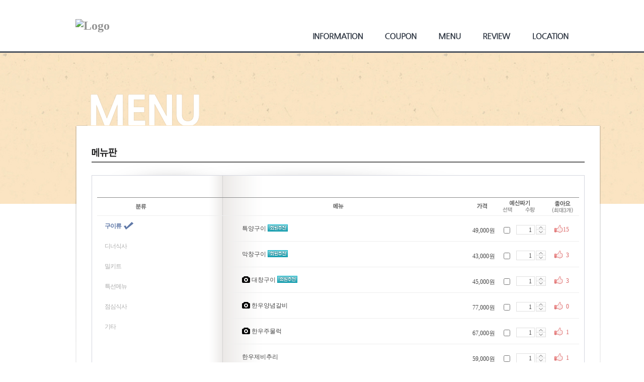

--- FILE ---
content_type: text/html; Charset=ks_c_5601-1987
request_url: http://www.menupan.com/restaurant/onepage_201305/onepage.asp?acode=H119669&menu=3
body_size: 129213
content:

<!DOCTYPE HTML PUBLIC "-//W3C//DTD HTML 4.01 Transitional//EN" "http://www.w3.org/TR/html4/loose.dtd">
<html xmlns="http://www.w3.org/1999/xhtml">
<head>
	<meta http-equiv="Content-Type" content="text/html; charset=euc-kr" />
	<title>곰바위 본점</title>
	<link type="text/css" rel="stylesheet" href="/restaurant/onepage_201305/css/onepage.css" />
	<script language="javascript" src="/script/jquery/jquery-latest.min.js"></script>
	<script language="javascript" src="/script/jquery/plugin/jquery.drm_slides-1.1.js"></script>
	<script language="javascript" src="/ep_common/js/ad/drm_disp_elem_110717.js"></script>
	<script language="javascript" src="/EP_Common/js/common_popup.js"></script>
	<script language="javascript" src="/EP_Common/js/Restaurant/open_popup.js"></script>
	<script language="javascript" src="/EP_Common/js/number.js"></script>
	<style>
		.mainWrapper	{position:relative; width:100%; height:auto !important;/* real browsers */	height:100%;/* IE6: treaded as min-height*/ min-height:100%;/* real browsers */ text-align:center;}
		.mainWrapper .WrapMain	{position:relative; width:100%; text-align:center; background:url('/restaurant/restimg/res_s100/H119669/bg_wrapsub.jpg') left 0px repeat-x;}
	</style>
	<script>
	<!--
		var g_restphoto_slides_init = false;
		var g_map_init = false;

		$(document).ready(function() {
			var Menu = parseInt('3', 10);
			var Gub = ''.toLowerCase();
			click_menu(Menu, Gub);
		});

		function click_menu(p_idx, p_gub) {
			p_gub = (p_gub||'');
			var id_surfix = ((p_gub.length > 0) ? '_' : '') + p_gub;

			for (var n_ii = 1; n_ii <= 5; n_ii++) {
				$('#menu' + n_ii).hide();
				$('#menu' + n_ii + id_surfix).hide();
			}
			var jq_show = $('#menu' + p_idx + id_surfix);
			if (jq_show.length == 0) {
				jq_show = $('#menu' + p_idx);
			}
			jq_show.show();

			if (p_idx == 1) {
				$('#TitleIMG').attr('src','/restaurant/onepage_201305/image/tit_info.png');
				$('#TitleIMG').attr('alt','info');

				if ((g_restphoto_slides_init == false) && (typeof(fn_restphoto_slides_init) == 'function')) {
					fn_restphoto_slides_init();
				}
				g_restphoto_slides_init = true;

			}
			else if (p_idx == 2) {
				if (p_gub == 'kcp') {
					$('#TitleIMG').attr('src','/restaurant/onepage_201305/kcp/image/tit_reservation.png');
					$('#TitleIMG').attr('alt','reservation');
				}
				else {
					$('#TitleIMG').attr('src','/restaurant/onepage_201305/image/tit_coupon.png');
					$('#TitleIMG').attr('alt','coupon');
				}
			}
			else if (p_idx == 3) {
				$('#TitleIMG').attr('src','/restaurant/onepage_201305/image/tit_menu.png');
				$('#TitleIMG').attr('alt','menu');
			}
			else if (p_idx == 4) {
				$('#TitleIMG').attr('src','/restaurant/onepage_201305/image/tit_review.png');
				$('#TitleIMG').attr('alt','review');
			}
			else if (p_idx == 5) {
				$('#TitleIMG').attr('src','/restaurant/onepage_201305/image/tit_location.png');
				$('#TitleIMG').attr('alt','location');

				if ((g_map_init == false) && (typeof(fn_map_init) == 'function')) {
					fn_map_init();
				}
				g_map_init = true;

			}
		}
	//-->
	</script>
</head>
<body>
<div class="mainWrapper">
	<!-- Top 영역 -->
	<div class="WrapTop">
		<div class="header">
			<h1><a href="main.asp?acode=H119669"><img src="/restaurant/restimg/res_s100/H119669/logo.png" alt="Logo"></a></h1>
			<!-- 네비 -->
			<div class="top_menu"></div><!-- layer for mouseover -->
			<ul class="gnb">

				<script language="javascript">
				<!--
					function fn_MenuOn(p_num, p_onoff) {
						$('#tmenu' + p_num).attr('src', ('/restaurant/onepage_201305/image/gnb0' + p_num + '_' + p_onoff + '.gif'));
					}
					function fn_MenuOn_kor(p_num, p_onoff) {
						$('#tmenu' + p_num).attr('src', ('/restaurant/onepage_201305/image/gnb0' + p_num + '_kor_' + p_onoff + '.gif'));
					}
					function fn_MenuOn_kcp(p_num, p_onoff) {
						$('#tmenu' + p_num).attr('src', ('/restaurant/onepage_201305/kcp/image/gnb0' + p_num + '_kcp_' + p_onoff + '.gif'));
					}
				//-->
				</script>

				<li><a href="/restaurant/onepage_201305/onepage.asp?acode=H119669&menu=1"><img class="tab_img" id="tmenu1" src="/restaurant/onepage_201305/image/gnb01_off.gif" onmouseover="fn_MenuOn('1','on');" onmouseout="fn_MenuOn('1','off');" alt="정보"></a></li>
				<li><a href="/restaurant/onepage_201305/onepage.asp?acode=H119669&menu=2"><img class="tab_img" id="tmenu2" src="/restaurant/onepage_201305/image/gnb02_off.gif" onmouseover="fn_MenuOn('2','on');" onmouseout="fn_MenuOn('2','off');" alt="쿠폰"></a></li>
				<li><a href="/restaurant/onepage_201305/onepage.asp?acode=H119669&menu=3"><img class="tab_img" id="tmenu3" src="/restaurant/onepage_201305/image/gnb03_off.gif" onmouseover="fn_MenuOn('3','on');" onmouseout="fn_MenuOn('3','off');" alt="메뉴"></a></li>
				<li><a href="/restaurant/onepage_201305/onepage.asp?acode=H119669&menu=4"><img class="tab_img" id="tmenu4" src="/restaurant/onepage_201305/image/gnb04_off.gif" onmouseover="fn_MenuOn('4','on');" onmouseout="fn_MenuOn('4','off');" alt="리뷰"></a></li>
				<li><a href="/restaurant/onepage_201305/onepage.asp?acode=H119669&menu=5"><img class="tab_img" id="tmenu5" src="/restaurant/onepage_201305/image/gnb05_off.gif" onmouseover="fn_MenuOn('5','on');" onmouseout="fn_MenuOn('5','off');" alt="위치"></a></li>

		</ul>
		<!-- //네비 -->
		</div><!-- .header -->
	</div><!-- .WrapTop -->
	<!-- //Top 영역 -->

	<!-- Main 영역 -->
	<div class="WrapMain">
		<div class="container">
			<div class="Info">
				<h2><img id="TitleIMG" src="/restaurant/onepage_201305/image/tit_info.png" alt="INFORMATION"></h2><!--메뉴클릭시 각각 타이틀변경 -->

				<div class="hSpace5"></div>

				<div class="InfoCnt">

					<div class="mainArea01">
						<div id="menu1" style="display:none;">

							<!-- photo -->
							

	<!-- areaThumbnail - AType : Start -->
	<div class="areaThumbnail">
		<dl>
			<dt><span class="watermark"><img class="png24" src="/image/restaurant/onepage/watermark.png" /></span><img id="rest_bigimg" src="/restaurant/restimg/009/zzmenuimg/h11966915_z.jpg" /><span id="rest_menuname" class="menu">대창구이</span>

			</dt>
			<dd>
				<div id="id_restphoto_slides">
					<span class="btnPre"><a href="javascript:;"><img src="/image/restaurant/onepage/btn_pre_on.gif" alt="이전" /></a></span>
					<ul id="id_restphoto_list_ul" class="listThumbnail"></ul>
					<ul id="id_restphoto_list_src" style="display:none">

						<li>
							<a href="javascript:;">
								<span id="id_restphoto_cover_0" class="cid_restphoto_cover hide cover"></span>
								<img id="restphoto_img_0" src="/restaurant/restimg/009/menuimg/h11966915.jpg" title="대창구이" tag_src_z="/restaurant/restimg/009/zzmenuimg/h11966915_z.jpg" width="60" height="60"/>
							</a>
						</li>

						<li>
							<a href="javascript:;">
								<span id="id_restphoto_cover_1" class="cid_restphoto_cover hide cover"></span>
								<img id="restphoto_img_1" src="/restaurant/restimg/009/menuimg/h11966917.jpg" title="한우토시살" tag_src_z="/restaurant/restimg/009/zzmenuimg/h11966917_z.jpg" width="60" height="60"/>
							</a>
						</li>

						<li>
							<a href="javascript:;">
								<span id="id_restphoto_cover_2" class="cid_restphoto_cover hide cover"></span>
								<img id="restphoto_img_2" src="/restaurant/restimg/009/menuimg/h11966965.jpg" title="한우주물럭" tag_src_z="/restaurant/restimg/009/zzmenuimg/h11966965_z.jpg" width="60" height="60"/>
							</a>
						</li>

						<li>
							<a href="javascript:;">
								<span id="id_restphoto_cover_3" class="cid_restphoto_cover hide cover"></span>
								<img id="restphoto_img_3" src="/restaurant/restimg/009/menuimg/h11966970.jpg" title="한우양념갈비" tag_src_z="/restaurant/restimg/009/zzmenuimg/h11966970_z.jpg" width="60" height="60"/>
							</a>
						</li>

						<li>
							<a href="javascript:;">
								<span id="id_restphoto_cover_4" class="cid_restphoto_cover hide cover"></span>
								<img id="restphoto_img_4" src="/restaurant/restimg/009/menuimg/h11966963.jpg" title="특양" tag_src_z="/restaurant/restimg/009/zzmenuimg/h11966963_z.jpg" width="60" height="60"/>
							</a>
						</li>

						<li>
							<a href="javascript:;">
								<span id="id_restphoto_cover_5" class="cid_restphoto_cover hide cover"></span>
								<img id="restphoto_img_5" src="/restaurant/restimg/009/menuimg/h11966964.jpg" title="한우생갈비" tag_src_z="/restaurant/restimg/009/zzmenuimg/h11966964_z.jpg" width="60" height="60"/>
							</a>
						</li>

						<li>
							<a href="javascript:;">
								<span id="id_restphoto_cover_6" class="cid_restphoto_cover hide cover"></span>
								<img id="restphoto_img_6" src="/restaurant/restimg/009/menuimg/h11966967.jpg" title="육회냉면" tag_src_z="/restaurant/restimg/009/zzmenuimg/h11966967_z.jpg" width="60" height="60"/>
							</a>
						</li>

						<li>
							<a href="javascript:;">
								<span id="id_restphoto_cover_7" class="cid_restphoto_cover hide cover"></span>
								<img id="restphoto_img_7" src="/restaurant/restimg/009/menuimg/h11966969.jpg" title="육회비빔밥" tag_src_z="/restaurant/restimg/009/zzmenuimg/h11966969_z.jpg" width="60" height="60"/>
							</a>
						</li>

						<li>
							<a href="javascript:;">
								<span id="id_restphoto_cover_8" class="cid_restphoto_cover hide cover"></span>
								<img id="restphoto_img_8" src="/restaurant/restimg/009/menuimg/h11966971.jpg" title="홍탕" tag_src_z="/restaurant/restimg/009/zzmenuimg/h11966971_z.jpg" width="60" height="60"/>
							</a>
						</li>

						<li>
							<a href="javascript:;">
								<span id="id_restphoto_cover_9" class="cid_restphoto_cover hide cover"></span>
								<img id="restphoto_img_9" src="/restaurant/restimg/009/menuimg/h1196695.jpg" title="내부1" tag_src_z="/restaurant/restimg/009/zzmenuimg/h1196695_z.jpg" width="60" height="60"/>
							</a>
						</li>

						<li>
							<a href="javascript:;">
								<span id="id_restphoto_cover_10" class="cid_restphoto_cover hide cover"></span>
								<img id="restphoto_img_10" src="/restaurant/restimg/009/menuimg/h1196697.jpg" title="내부2" tag_src_z="/restaurant/restimg/009/zzmenuimg/h1196697_z.jpg" width="60" height="60"/>
							</a>
						</li>

						<li>
							<a href="javascript:;">
								<span id="id_restphoto_cover_11" class="cid_restphoto_cover hide cover"></span>
								<img id="restphoto_img_11" src="/restaurant/restimg/009/menuimg/h1196698.jpg" title="내부3" tag_src_z="/restaurant/restimg/009/zzmenuimg/h1196698_z.jpg" width="60" height="60"/>
							</a>
						</li>

						<li>
							<a href="javascript:;">
								<span id="id_restphoto_cover_12" class="cid_restphoto_cover hide cover"></span>
								<img id="restphoto_img_12" src="/restaurant/restimg/009/menuimg/h1196699.jpg" title="내부4" tag_src_z="/restaurant/restimg/009/zzmenuimg/h1196699_z.jpg" width="60" height="60"/>
							</a>
						</li>

						<li>
							<a href="javascript:;">
								<span id="id_restphoto_cover_13" class="cid_restphoto_cover hide cover"></span>
								<img id="restphoto_img_13" src="/restaurant/restimg/009/menuimg/h11966910.jpg" title="내부5" tag_src_z="/restaurant/restimg/009/zzmenuimg/h11966910_z.jpg" width="60" height="60"/>
							</a>
						</li>

						<li>
							<a href="javascript:;">
								<span id="id_restphoto_cover_14" class="cid_restphoto_cover hide cover"></span>
								<img id="restphoto_img_14" src="/restaurant/restimg/009/menuimg/h11966911.jpg" title="내부6" tag_src_z="/restaurant/restimg/009/zzmenuimg/h11966911_z.jpg" width="60" height="60"/>
							</a>
						</li>

						<li>
							<a href="javascript:;">
								<span id="id_restphoto_cover_15" class="cid_restphoto_cover hide cover"></span>
								<img id="restphoto_img_15" src="/restaurant/restimg/009/menuimg/h11966912.jpg" title="내부7" tag_src_z="/restaurant/restimg/009/zzmenuimg/h11966912_z.jpg" width="60" height="60"/>
							</a>
						</li>

						<li>
							<a href="javascript:;">
								<span id="id_restphoto_cover_16" class="cid_restphoto_cover hide cover"></span>
								<img id="restphoto_img_16" src="/restaurant/restimg/009/menuimg/h11966913.jpg" title="내부8" tag_src_z="/restaurant/restimg/009/zzmenuimg/h11966913_z.jpg" width="60" height="60"/>
							</a>
						</li>

						<li>
							<a href="javascript:;">
								<span id="id_restphoto_cover_17" class="cid_restphoto_cover hide cover"></span>
								<img id="restphoto_img_17" src="/restaurant/restimg/009/menuimg/h11966972.jpg" title="숙성냉장고" tag_src_z="/restaurant/restimg/009/zzmenuimg/h11966972_z.jpg" width="60" height="60"/>
							</a>
						</li>

						<li>
							<a href="javascript:;">
								<span id="id_restphoto_cover_18" class="cid_restphoto_cover hide cover"></span>
								<img id="restphoto_img_18" src="/restaurant/restimg/009/h119669a.jpg" title="기본이미지" tag_src_z="/restaurant/restimg/009/zzimg/h119669a_z.jpg" width="60" height="60"/>
							</a>
						</li>

					</ul>
					<span class="btnNext"><a href="javascript:;"><img src="/image/restaurant/onepage/btn_next_on.gif" alt="다음" /></a></span>
				</div>
			</dd>
		</dl>
	</div>
	<script language="javascript">
	<!--
		function fn_disp_restphoto(p_selected_idx) {
			$('#id_restphoto_list_ul .cid_restphoto_cover').hide();
			$('#id_restphoto_list_ul .cid_restphoto_cover').eq(p_selected_idx).show();
			$('#rest_bigimg').attr('src', $('#restphoto_img_'+p_selected_idx).attr('tag_src_z'));
			$('#rest_menuname').text($('#restphoto_img_' + p_selected_idx).attr('title'));
		}
		function fn_restphoto_slides_init() {
			var b_is_static = false;
			if (b_is_static) {
				$('#id_restphoto_list_ul').remove();
				$('#id_restphoto_list_src').attr('id', 'id_restphoto_list_ul').addClass('listThumbnail').show();
			}
			else {
				var n_cnt = $('#id_restphoto_list_src li').length;
				fn_disp_elem_min(('#id_restphoto_list_src li'), ('#id_restphoto_list_ul'), 0, n_cnt, false);
			}
			$('#id_restphoto_slides').slides({
				container: 'listThumbnail',
				next: 'btnNext',
				prev: 'btnPre',
				disp_num: 7,
				play: 0,
				pause: 250,
				slideSpeed: 500,
				fadeSpeed: 350-350,
				hoverPause: true,
				dum:''
			});
			//-- event handler {
			$('#id_restphoto_list_ul li a').bind('mouseover click', function(p_evt) {
				p_evt.preventDefault();
				fn_disp_restphoto($('#id_restphoto_list_ul li a').index(this));
				$(this).blur();
			});
			//-- event handler }

			//-- 초기선택
			fn_disp_restphoto(0);
		}

		$(document).ready(function() {
			fn_restphoto_slides_init();
		});
	//-->
	</script>
	<!-- //areaThumbnail - AType : End -->


							<!-- //photo -->

							<!-- basic -->
							<script language="javascript" src="/EP_Common/js/cookie.js"></script>

	<script language="javascript">
	<!--
		function fn_openPoint(){
			if (!check_login()) { return; }
			$("#layerPoint_review").show();
			fn_menu_tab_move_pos("tab3", 5);

		}
		function fn_Openmember(){
			fn_menu_tab_move_pos("tab3", 5);

				$(".memberLogin").show();

		}
		function fn_Scrap(p_acode){
			 var l_url ='/restaurant/onepage_201401/popup_scrap.asp?acode='+p_acode;
			 var l_w = 100;
			 var l_h = 100;
			 window.open(l_url, "popup_scrap", "scrollbars=yes, width="+l_w+", height="+ l_h+", top=50, left=100");
			 return false;
		}

		// SNS연동
		function fn_go_sns(p_site, p_url, p_msg, p_tag) {
			var go_url = '';
			if (p_site == 'facebook') { go_url = 'http://www.facebook.com/sharer.php?u=' + encodeURIComponent(p_url) + '&t=' + encodeURIComponent(p_msg); }
			else if (p_site == 'twitter') { go_url = 'http://twitter.com/home?status=' + encodeURIComponent(p_msg) + ' ' + encodeURIComponent(p_url); }
			else if (p_site == 'me2day') { go_url = 'http://me2day.net/posts/new?new_post[body]=' + encodeURIComponent(p_msg) + ' ' + encodeURIComponent(p_url) + '&new_post[tags]=' + encodeURIComponent(p_tag); }
			if (go_url.length > 0) {
				var wnd_sns = window.open(go_url, p_site, '');
				if (wnd_sns) { wnd_sns.focus(); }
			}
		}

		// SMS전송
		function fn_send_sms() {
			var a_id = ['id_rhp_1', 'id_rhp_2', 'id_rhp_3'];
			var a_val = new Array(a_id.length);
			for (n_ii = 0; n_ii < a_val.length; n_ii++) {
				a_val[n_ii] = $('#' + a_id[n_ii]).val();
				if ((a_val[n_ii].length == 0) || (IsNumber(a_val[n_ii])) == false) {
					alert('휴대폰번호를 정확히 입력해주세요');
					$('#' + a_id[n_ii]).focus();
					return false;
				}
			}
			if ($('#id_agree').is(':checked') == false) {
					alert('\'개인정보수집 및 이용\'에 동의해 주세요.');
					$('#id_agree').focus();
					return false;
			}
			if (!confirm('추천문자를 발송 하시겠습니까?')) { return false; }

			var o_param = {
				type:'op', cbfn:'parent.fn_cb_send_sms',
				rhp:(a_val[0] + a_val[1] + a_val[2]),
				acode:'H119669', aname:'곰바위 본점'
			};
			var jq_form = $('<form></form>');
			jq_form.attr('target', 'procifrm').attr('action', '/restaurant/onepage_201401/sms_proc.asp').attr('method', 'post');
			$('body').append(jq_form);
			for (var s_key in o_param) { jq_form.append($('<input></input>').attr('type', 'hidden').attr('name', s_key).attr('value', o_param[s_key])); }
			jq_form.submit();
			jq_form.empty();

		}
		// SMS전송 callback
		function fn_cb_send_sms(p_b_ret, p_s_msg) {
			if (p_b_ret) {
				$('#id_rhp_2, #id_rhp_3').val('');
				$('#id_ly_sms').hide();
			}
			if (p_s_msg.length > 0) { alert(p_s_msg); }
		}

		function fn_recommend(){
		  //  if (!check_login()) { return; }
		  var sform	= document.getElementById("procfrm");
			sform.target	= "procifrm";
			sform.action	= "/restaurant/onepage_201401/include/good_proc.asp";
			sform.submit();
		}

		function fn_myscrap(){
			if (!check_login()) { return; }
			
			var sform	= document.getElementById("procfrm");
			sform.target	= "procifrm";
			sform.action	= "/restaurant/onepage_201401/myscrap_proc.asp";
			sform.submit();
		}
	//-->
	</script>
	<!-- 맛집 메달 : Start -->
	<div class="restMark">

			<span class="mpRest">메뉴판추천 로고</span>

	</div>
	<!-- //맛집 메달 : End -->

	<div class="areaBasic">
		<dl class="restName">
			<dt>업체명<span style="color:#ffffff;cursor:default;" ondblclick="$('#id_basicdata_reporter').toggle();">.</span></dt>
			<dd class="name">곰바위 본점&nbsp;&nbsp;<span id="id_basicdata_reporter" style="display:none">[H119669 : 김세중]</span></dd>
		</dl>
		<dl class="restType">
			<dt>업종</dt>
			<dd class="type">한식-곱창/양구이</dd>
		</dl>

		<dl class="restTel">
			<dt>전화번호</dt>
			<dd class="tel1">(02) 511-0068</dd>

		</dl>
		<dl class="restAdd">
			<dt>주소</dt>
			<dd class="add1"><a href="/map/restmap/map_search.asp?acode=H119669" target="_blank">서울 강남구 삼성동 76-10</a></dd>

			<dd class="add2">[새주소] <a href="/map/restmap/map_search.asp?acode=H119669" target="_blank">서울 강남구 영동대로115길 10</a></dd>

		</dl>

		<dl class="restGrade">
			<dt>평점</dt>
			<dd class="rate">
				<p class="point"><span class="star" style="width:63.3333333333333%"></span><!-- ☆☆☆☆☆ //--></p>
				<p class="score"><span class="total">3.2</span><span class="line">|</span><span class="count">6명 참여</span></p>
			</dd>
			<dd class="btnPoint">

				<a href="javascript:;" onClick="fn_Openmember();"><img src="/image/restaurant/onepage/btn_point.gif" alt="평가하기" /></a>

			</dd>
		</dl>

		<dl class="restTheme">
			<dt>테마</dt>
			<dd class="Theme">
<a href="/Restaurant/theme/theme_main.asp?thm_cd=TA01001" target="_blank">가족외식</a>
, <a href="/Restaurant/theme/theme_main.asp?thm_cd=TA01004" target="_blank">어른과 함께라면</a>
, <a href="/Restaurant/theme/theme_main.asp?thm_cd=TA02001" target="_blank">술 마시는 친구와 함께</a>
, <a href="/Restaurant/theme/theme_main.asp?thm_cd=TB01004" target="_blank">곱창/대창</a>
, <a href="/Restaurant/theme/theme_main.asp?thm_cd=TB09003" target="_blank">소주</a>
, <a href="/Restaurant/theme/theme_main.asp?thm_cd=TC10008" target="_blank">잠실야구장</a>
, <a href="/Restaurant/theme/theme_main.asp?thm_cd=TC11001" target="_blank">맛집TOP100 Rated 2014</a>

			</dd>
		</dl>

		<dl class="restMood">
			<dt></dt>
			<dd class="mood">
				<div class="mood_box_wrap">
					<div class="mood_box">
					<p class="mood_stit">▶ 분위기</p>
						<ul><!-- //////  3점일 경우 양쪽다 = .on / 1,2,4,5점일 경우 = .on /////// -->

							<li>
								<span class="tit ">개인</span>
								<span class="graph_bar"><em class="gh_bar1" style="width:75%;"></em></span>
								<span class="tit_r on">단체</span>
							</li>
							<li>
								<span class="tit on">조용</span>
								<span class="graph_bar"><em class="gh_bar1" style="width:25%;"></em></span>
								<span class="tit_r ">북적</span>
							</li>
							<li>
								<span class="tit on">친구</span>
								<span class="graph_bar"><em class="gh_bar1" style="width:50%;"></em></span>
								<span class="tit_r on">연인</span>
							</li>

						</ul>
					</div>
				</div><!-- .mood_box_wrap -->
 				<!-- 가격대 : Start -->
				<div class="restPrice">
				<p class="price_stit">▶가격대 (1인기준)</p>

					<p class="price">
						<strong>30,000</strong> ~ <strong>50,000</strong>원
					</p>
				</div>
				<!-- 가격대 : End -->
			</dd>
		</dl>
		<dl class="restShare">
			<dt>공유하기</dt>
			<dd class="share">
				<!-- sns : Start -->
				<ul class="btnSns"> <!-- 아이콘 마우스 오버시 ly 클래스 노출 -->
					<a href="javascript:;" onClick="fn_go_sns('twitter','http://www.menupan.com/restaurant/onepage.asp?acode=H119669','곰바위 본점/서울 강남구 삼성동 76-10/(02) 511-0068','곰바위 본점','');"><li class="twitter" onmouseover="$('#twitterL').css({'display':''});"  onmouseout="$('#twitterL').css({'display':'none'});"><span class="ly" id="twitterL" style="display:none">트위터로 공유하기</span></li></a>
					<a href="javascript:;" onClick="fn_go_sns('facebook','http://www.menupan.com/restaurant/onepage.asp?acode=H119669','곰바위 본점/서울 강남구 삼성동 76-10/(02) 511-0068','곰바위 본점','');"><li class="facebook" onmouseover="$('#facebookL').css({'display':''});"  onmouseout="$('#facebookL').css({'display':'none'});"/><span class="ly" id="facebookL" style="display:none">페이스북으로 공유하기</span></li></a>
					<a href="javascript:;" onClick="$('#id_ly_sms').show();"><li class="sms" onmouseover="$('#smsL').css({'display':''});"  onmouseout="$('#smsL').css({'display':'none'});"><span class="ly" id="smsL" style="display:none">문자보내기</span></li></a>
					<a href="javascript:;" onClick="fn_Scrap('H119669');"><li class="blog" onmouseover="$('#blogL').css({'display':''});"  onmouseout="$('#blogL').css({'display':'none'});"><span class="ly" id="blogL" style="display:none">블로그퍼가기</span></li></a>
				</ul>
				<!-- //sns : End -->
			</dd>
		</dl>

		<!-- layer : sms : Start -->
		<div class="lySMS" id="id_ly_sms" style="display:none;">
			<h4><img src="/image/restaurant/onepage/title_sms.gif" alt="추천 SMS 보내기"></h4>
			<button class="btnClose" onClick="$('#id_ly_sms').hide();return false;">닫기</button>
			<dl class="mobileNum">
				<dt>추천하는 사람(메뉴판닷컴)</dt>
				<dd>
					02-2017-7700
					<!--
					<select id="id_shp_1"><option value="010">010</option><option value="011">011</option><option value="016">016</option><option value="017">017</option><option value="018">018</option><option value="019">019</option></select>
					<span class="hyphen"></span><input type="text" id="id_shp_2" class="num1" maxlength="4" pattern="[0-9]*"><span class="hyphen"></span><input type="text" id="id_shp_3" class="num2" maxlength="4" pattern="[0-9]*">
					//-->
				</dd>
			</dl>
			<dl class="mobileNum">
				<dt>추천받는 사람 휴대전화</dt>
				<dd>
					<select id="id_rhp_1">
						<option value="010">010</option>
						<option value="011">011</option>
						<option value="016">016</option>
						<option value="017">017</option>
						<option value="018">018</option>
						<option value="019">019</option>
					</select>
					<span class="hyphen"></span><input type="text" id="id_rhp_2" class="num1" maxlength="4" pattern="[0-9]*"><span class="hyphen"></span><input type="text" id="id_rhp_3" class="num2" maxlength="4" pattern="[0-9]*">
				</dd>
			</dl>
			<dl class="mobileagree">
				<dt>개인정보수집 및 이용동의</dt>
				<dd>- 제공받는 자: ㈜메뉴판닷컴</dd>
				<dd>- 수집 및 이용목적: 문자발송</dd>
				<dd>- 수집항목: 연락처</dd>
				<dd>- 보유 및 이용기간: 목적 달성 시 파기</dd>
				<dd><span>＊입력하신 정보는 기재된 이용목적 이외의 다른 목적으로 이용되지 않습니다.</span></dd>
			</dl>
			<div class="chek">
				<input type="checkbox" class="chkbox" id="id_agree">
				<label>개인정보 수집 및 이용에 동의합니다.</label>
			</div>
			<p class="btn">
				<button class="btnRecognize" onClick="javascript:fn_send_sms();return false;">추천하기</button>
			</p>
		</div>
		<!-- //layer : sms : End -->



	</div>

	<form name="procfrm" id="procfrm" method="post">
		<input type="hidden" name="acode" value="H119669">
		<input type="hidden" name="mid" value="">
		<input type="hidden" name="mseq" value="">
		<input type="hidden" name="aname" value="곰바위 본점">
		<input type="hidden" name="nomem_sessionid" value="260122_270114552.52">
		<input type="hidden" name="proc" value="y">
	</form>

	<iframe name="procifrm" id="procifrm" width="100%" height="0" frameborder="0"></iframe>
<!-- 스크랩/sns : Start -->
	<div class="funcBtn_wrap">

		<div class="funcBtn">
		<div class="funcBtnB">
			<dl class="btnGood">
				<dt>

					<a href="javascript:;" onClick="fn_recommend();"><img src="/image/restaurant/onepage/btn_good.gif" alt="좋아요" /></a>

				</dt>
				<dd><span>261</span>명이 좋아합니다.</dd>
			</dl>
			<div class="btnPop">
				<a href="javascript:;" onClick="fn_myscrap();"><img src="/image/restaurant/onepage/btn_scrapM.gif" alt="스크랩" /></a>
			</div>
		</div>
	</div><!-- .funcBtn_wrap -->
	</div>
							<!-- //basic -->

							<!-- info -->
							
	 <div	class="tabInfo">
	 <div	class="errorBtn"><a	href="javascript:void(0);"	onclick="error_pop();">매장정보	업데이트 요청</a></div>
	 <h3><img	src="/IMAGE/Restaurant/Onepage/title_tabInfo.gif"	alt="상세정보"></h3>

	 <div	class="infoTable">
			<div class="lySt none" id="DetailTimeEtclayer">
				<button	class="btnClose" onclick="$('#DetailTimeEtclayer').hide();">닫기</button>
				<p class="tit">영업시간</p>
				<p class="txt"></p>
			</div>
			<ul	class="tableTopA">
				<li>
					<dl>
						<dt	class="tit1">영업시간</dt>
						<dd	class="txt2">11:00 ~ 23:00
						</dd>
					</dl>
				</li>
				<li>

				</li>
				<li>
					<dl>
						<dt	class="tit1">휴일</dt>
						<dd	class="txt1">연중무휴</dd>
					</dl>
				</li>
				<li>

					</li>
				</ul>
				<ul	class="tableLR">
					 <li>
						<dl>
							<dt>좌석/룸/기타</dt>
							<dd>320석 / 방: 26개(220석)</dd>
						</dl>
						<dl>
							<dt>주류판매</dt>
							<dd>판매</dd>
						</dl>
					</li>
					<li>
						<dl>
							<dt>금연석</dt>
							<dd>모두 금연석</dd>
						</dl>
						<dl>
							<dt>예약정보</dt>
							<dd>가능 / 전화예약 가능 / 1시간 전 예약</dd>
						</dl>
					</li>
					<li>
						<dl>
							<dt>화장실</dt>
							<dd>남여개별 화장실 / 업소내위치</dd>
						</dl>
						<dl>

						</dl>
					</li>
					<li>
						<dl>
							<dt>주차</dt>
								<dd>100대, 주차방법: 시간제무료, 주차장소: 전용/발렛비3,000원(2시간기준)</dd>
						</dl>
						<dl>

							<dt>기타시설</dt>
							<dd>스크린,TV,Wifi</dd>

						</dl>
					</li>
				</ul>
				<ul	class="tableBottom">
					<li>
						<dl>
							<dt>맛집소개</dt>
							<dd>
								<div class="infoArticle">
									<div class="article">
										<div id="info_ps_f">1983년 삼성동 봉은사 옆 큰 소나무 언덕 아래 곰을 닮은 바위 밑에 있던 초가집을 터전으로 삼아 현재 양, 대창으로 유명한 강남 대표 맛집 “곰바위”이다.<br>
<br>
이 집에 대표 메뉴인 “특양구이”는 씹는 맛이 별미로 대한민국 최고의 맛과 품질을 자랑한다.<br>
그리고 “대창구이”는 입안에서 느껴지는 고소한 풍미가 입안 가득 퍼지는 맛있는 경험할 수 있는 메뉴이다.<br>
비 오는 날이면 생각나는 매콤 칼칼한 “곱창전골”메뉴는 또 다른 별미 메뉴이다.<br>
<br>
특양, 한우대창과 한우 꽃등심, 생갈비, 양념갈비, 주물럭, 차돌박이, 육회 와 특수 부위까지 등 다양한 한우의 맛을 경험 할 수 있는 맛집중에 맛집이다.<br>
<br>
새롭게 3층 규모에 신축 건물로 자리하고 있어 분위기도 한층 더 고급스러워지고 업그레이드 됐다. 다양한 룸이 준비되어 있어 모임과 접대, 상견례 등을 편하게 이용할 수 있도록 준비하고 있다.<br>
<br>
40여년 동안 사랑 받고 있는 맛집 “곰바위”에서 참숯에서 구워지는 특양, 한우대창에 특별한 맛과 한우의 참 맛을 경험할 수 있을 것이다.<br>
</div>

									</div>

								</div>
							</dd>
						</dl>
					</li>
				</ul>
			</div>
			<script	language="javascript">
			<!--
				function error_pop(){
					window.open("/popup/error_info/error_info.asp?aname=곰바위 본점&acode=H119669", "pop_error",	"width=400,height=520,scrollbars=no");
				}
			//-->
			</script>
			<div class="hSpace30"><!-- 여백	30 --></div>


		</div>

							<!-- //info -->
						</div><!-- #menu1 -->
						<div id="menu2" style="display:none;">
							<!-- benefit - AType -->
							

	<script language="javascript">
	<!--
	  function fn_OnlineReserve(p_acode){
		window.open("/restaurant/onlineservice/or_request.asp?acode="+p_acode);
	  }
	//-->
	</script>


							<!-- //benefit - AType -->

							<!-- benefit - BType -->
							
							<!-- //benefit - BType -->
						</div><!-- #menu2 -->
						<div id="menu3" style="position:relative; display:none;top:-90px;">
							<!-- 메뉴 -->
							
<script language="javascript">
<!--
	function recommand(mcode) {
		var rcmd_cnt = parseInt('0', 10);
		if (rcmd_cnt < 3) {
			if (!confirm('선택메뉴를 추천 하시겠습니까?\n(최대 3개 메뉴까지 추천 가능합니다.)')) { return; }
			var dt = new Date();
			document.getElementById('frm_rest_menu_list_act').src = "/Restaurant/onepage_201401/include/rest_menu_list_proc.asp?mode=recommand&acode=H119669&MCode="+mcode+"&memid=260122_270114552.52&mseq=0" + "&dum=" + dt.getTime();
		}
		else {
			if (!confirm('이미 3개의 메뉴를 추천하셨습니다.\n메뉴 추천을 다시 하시겠습니까?')) { return; }
			clearRecommand();
		}
	}

	function clearRecommand() {
		var dt = new Date();
		document.getElementById('frm_rest_menu_list_act').src = "/Restaurant/onepage_201401/include/rest_menu_list_proc.asp?mode=clear&acode=H119669&memid=260122_270114552.52&mseq=0" + "&dum=" + dt.getTime();
	}

	function recommanded() {
		alert('이미 추천하신 메뉴 입니다.');
	}
//-->
</script>
<form id="menuform" name="menuform" method="post">
	<div class="tabMenu">
		<div id="tab2"></div>
   	<h3><img src="/image/restaurant/onepage/title_tabMenu.gif" alt="메뉴" /></h3>
		<!-- 메뉴리스트 : Start -->
		<div class="listmenupan">
			<div class="wrap">

			<p class="menu_t"><span class="t01"><img src="/image/restaurant/onepage/board_navi_index2.gif" alt="분류" /></span><span class="t02"><img src="/image/restaurant/onepage/board_navi_menu.gif" alt="메뉴" /></span><span class="t03"><img src="/image/restaurant/onepage/board_navi_price.gif" alt="가격" /></span><span class="t04"><img src="/image/restaurant/onepage/board_navi_pay2.gif" alt="예산" /></span><span class="t05"><img src="/image/restaurant/onepage/board_navi_count2.gif" alt="좋아요" /></span></p>
				<div class="list_wrap">
					<ul class="listL_wrap">

						<li class="listL"><a id="menu_class1_0" class=" on " href="javascript:;" onclick="open_menulayer(0)">구이류</a><span id="menu_class2_0" class=" checked "></span></li>

						<li class="listL"><a id="menu_class1_1" class="" href="javascript:;" onclick="open_menulayer(1)">디너식사</a><span id="menu_class2_1" class=""></span></li>

						<li class="listL"><a id="menu_class1_2" class="" href="javascript:;" onclick="open_menulayer(2)">밀키트</a><span id="menu_class2_2" class=""></span></li>

						<li class="listL"><a id="menu_class1_3" class="" href="javascript:;" onclick="open_menulayer(3)">특선메뉴</a><span id="menu_class2_3" class=""></span></li>

						<li class="listL"><a id="menu_class1_4" class="" href="javascript:;" onclick="open_menulayer(4)">점심식사</a><span id="menu_class2_4" class=""></span></li>

						<li class="listL"><a id="menu_class1_5" class="" href="javascript:;" onclick="open_menulayer(5)">기타</a><span id="menu_class2_5" class=""></span></li>

					</ul><!-- .listL_wrap -->

					<ul class="listR_wrap " id="listR_wrap_0" >

						<li class="listR" style="z-index:45">

							<p class="menu">
								<span class="mTitle">
특양구이
									<input type="hidden" name="menu_mname_14" id="menu_mname_14" value="특양구이">

									<span class="ic_recom2"><img src="/image/restaurant/onepage/ic_recommend2.gif" alt="회원추천"></span>

								</span>

							</p>

							<p class="price">49,000원<input type="hidden" name="menu_price_14" id="menu_price_14" value="49000"></p>
							<p class="pay"><input type="checkbox" id="s_mcode_14" name="s_mcode_14" value="14" onclick="inputprice(14);"></p>
							<p class="quantity">
								<input id="cnt_14" name="cnt_14" type="text" value="1" readonly>
								<span class="up"><a href="javascript:;" onclick="fn_menuCnt('14','u');"><img src="/image/restaurant/onepage/btn_up.gif"></a></span>
								<span class="down"><a href="javascript:;" onclick="fn_menuCnt('14','d');"><img src="/image/restaurant/onepage/btn_down.gif"></a></span>
							</p>

							<p class="good">
								<span class="ic">

									<a href="javascript:;" onclick="recommand('14')">

									<img src="/image/restaurant/onepage/ic_good.gif" alt="추천">
								</a>
								</span>15
							</p>
						</li>

						<li class="listR" style="z-index:44">

							<p class="menu">
								<span class="mTitle">
막창구이
									<input type="hidden" name="menu_mname_16" id="menu_mname_16" value="막창구이">

									<span class="ic_recom2"><img src="/image/restaurant/onepage/ic_recommend2.gif" alt="회원추천"></span>

								</span>

							</p>

							<p class="price">43,000원<input type="hidden" name="menu_price_16" id="menu_price_16" value="43000"></p>
							<p class="pay"><input type="checkbox" id="s_mcode_16" name="s_mcode_16" value="16" onclick="inputprice(16);"></p>
							<p class="quantity">
								<input id="cnt_16" name="cnt_16" type="text" value="1" readonly>
								<span class="up"><a href="javascript:;" onclick="fn_menuCnt('16','u');"><img src="/image/restaurant/onepage/btn_up.gif"></a></span>
								<span class="down"><a href="javascript:;" onclick="fn_menuCnt('16','d');"><img src="/image/restaurant/onepage/btn_down.gif"></a></span>
							</p>

							<p class="good">
								<span class="ic">

									<a href="javascript:;" onclick="recommand('16')">

									<img src="/image/restaurant/onepage/ic_good.gif" alt="추천">
								</a>
								</span>3
							</p>
						</li>

						<li class="listR" style="z-index:43">

							<p class="photoView none" id="menu_photo_15"><img src="/restaurant/restimg/009/menuimg/h11966915.jpg" /></p>

							<p class="menu">
								<span class="mTitle">

									<span class="photo" onmouseover="$('#menu_photo_15').show();" onmouseout="$('#menu_photo_15').hide();"></span>
대창구이
									<input type="hidden" name="menu_mname_15" id="menu_mname_15" value="대창구이">

									<span class="ic_recom2"><img src="/image/restaurant/onepage/ic_recommend2.gif" alt="회원추천"></span>

								</span>

							</p>

							<p class="price">45,000원<input type="hidden" name="menu_price_15" id="menu_price_15" value="45000"></p>
							<p class="pay"><input type="checkbox" id="s_mcode_15" name="s_mcode_15" value="15" onclick="inputprice(15);"></p>
							<p class="quantity">
								<input id="cnt_15" name="cnt_15" type="text" value="1" readonly>
								<span class="up"><a href="javascript:;" onclick="fn_menuCnt('15','u');"><img src="/image/restaurant/onepage/btn_up.gif"></a></span>
								<span class="down"><a href="javascript:;" onclick="fn_menuCnt('15','d');"><img src="/image/restaurant/onepage/btn_down.gif"></a></span>
							</p>

							<p class="good">
								<span class="ic">

									<a href="javascript:;" onclick="recommand('15')">

									<img src="/image/restaurant/onepage/ic_good.gif" alt="추천">
								</a>
								</span>3
							</p>
						</li>

						<li class="listR" style="z-index:42">

							<p class="photoView none" id="menu_photo_70"><img src="/restaurant/restimg/009/menuimg/h11966970.jpg" /></p>

							<p class="menu">
								<span class="mTitle">

									<span class="photo" onmouseover="$('#menu_photo_70').show();" onmouseout="$('#menu_photo_70').hide();"></span>
한우양념갈비
									<input type="hidden" name="menu_mname_70" id="menu_mname_70" value="한우양념갈비">

								</span>

							</p>

							<p class="price">77,000원<input type="hidden" name="menu_price_70" id="menu_price_70" value="77000"></p>
							<p class="pay"><input type="checkbox" id="s_mcode_70" name="s_mcode_70" value="70" onclick="inputprice(70);"></p>
							<p class="quantity">
								<input id="cnt_70" name="cnt_70" type="text" value="1" readonly>
								<span class="up"><a href="javascript:;" onclick="fn_menuCnt('70','u');"><img src="/image/restaurant/onepage/btn_up.gif"></a></span>
								<span class="down"><a href="javascript:;" onclick="fn_menuCnt('70','d');"><img src="/image/restaurant/onepage/btn_down.gif"></a></span>
							</p>

							<p class="good">
								<span class="ic">

									<a href="javascript:;" onclick="recommand('70')">

									<img src="/image/restaurant/onepage/ic_good.gif" alt="추천">
								</a>
								</span>0
							</p>
						</li>

						<li class="listR" style="z-index:41">

							<p class="photoView none" id="menu_photo_65"><img src="/restaurant/restimg/009/menuimg/h11966965.jpg" /></p>

							<p class="menu">
								<span class="mTitle">

									<span class="photo" onmouseover="$('#menu_photo_65').show();" onmouseout="$('#menu_photo_65').hide();"></span>
한우주물럭
									<input type="hidden" name="menu_mname_65" id="menu_mname_65" value="한우주물럭">

								</span>

							</p>

							<p class="price">67,000원<input type="hidden" name="menu_price_65" id="menu_price_65" value="67000"></p>
							<p class="pay"><input type="checkbox" id="s_mcode_65" name="s_mcode_65" value="65" onclick="inputprice(65);"></p>
							<p class="quantity">
								<input id="cnt_65" name="cnt_65" type="text" value="1" readonly>
								<span class="up"><a href="javascript:;" onclick="fn_menuCnt('65','u');"><img src="/image/restaurant/onepage/btn_up.gif"></a></span>
								<span class="down"><a href="javascript:;" onclick="fn_menuCnt('65','d');"><img src="/image/restaurant/onepage/btn_down.gif"></a></span>
							</p>

							<p class="good">
								<span class="ic">

									<a href="javascript:;" onclick="recommand('65')">

									<img src="/image/restaurant/onepage/ic_good.gif" alt="추천">
								</a>
								</span>1
							</p>
						</li>

						<li class="listR" style="z-index:40">

							<p class="menu">
								<span class="mTitle">
한우제비추리
									<input type="hidden" name="menu_mname_117" id="menu_mname_117" value="한우제비추리">

								</span>

							</p>

							<p class="price">59,000원<input type="hidden" name="menu_price_117" id="menu_price_117" value="59000"></p>
							<p class="pay"><input type="checkbox" id="s_mcode_117" name="s_mcode_117" value="117" onclick="inputprice(117);"></p>
							<p class="quantity">
								<input id="cnt_117" name="cnt_117" type="text" value="1" readonly>
								<span class="up"><a href="javascript:;" onclick="fn_menuCnt('117','u');"><img src="/image/restaurant/onepage/btn_up.gif"></a></span>
								<span class="down"><a href="javascript:;" onclick="fn_menuCnt('117','d');"><img src="/image/restaurant/onepage/btn_down.gif"></a></span>
							</p>

							<p class="good">
								<span class="ic">

									<a href="javascript:;" onclick="recommand('117')">

									<img src="/image/restaurant/onepage/ic_good.gif" alt="추천">
								</a>
								</span>1
							</p>
						</li>

						<li class="listR" style="z-index:39">

							<p class="menu">
								<span class="mTitle">
우대갈비
									<input type="hidden" name="menu_mname_136" id="menu_mname_136" value="우대갈비">

								</span>

							</p>

							<p class="price">54,000원<input type="hidden" name="menu_price_136" id="menu_price_136" value="54000"></p>
							<p class="pay"><input type="checkbox" id="s_mcode_136" name="s_mcode_136" value="136" onclick="inputprice(136);"></p>
							<p class="quantity">
								<input id="cnt_136" name="cnt_136" type="text" value="1" readonly>
								<span class="up"><a href="javascript:;" onclick="fn_menuCnt('136','u');"><img src="/image/restaurant/onepage/btn_up.gif"></a></span>
								<span class="down"><a href="javascript:;" onclick="fn_menuCnt('136','d');"><img src="/image/restaurant/onepage/btn_down.gif"></a></span>
							</p>

							<p class="good">
								<span class="ic">

									<a href="javascript:;" onclick="recommand('136')">

									<img src="/image/restaurant/onepage/ic_good.gif" alt="추천">
								</a>
								</span>0
							</p>
						</li>

						<li class="listR" style="z-index:38">

							<p class="menu">
								<span class="mTitle">
한우꽃등심
									<input type="hidden" name="menu_mname_19" id="menu_mname_19" value="한우꽃등심">

									<span class="ic_recom1"><img src="/image/restaurant/onepage/ic_recommend1.gif" alt="주인추천"></span>

								</span>

							</p>

							<p class="price">74,000원<input type="hidden" name="menu_price_19" id="menu_price_19" value="74000"></p>
							<p class="pay"><input type="checkbox" id="s_mcode_19" name="s_mcode_19" value="19" onclick="inputprice(19);"></p>
							<p class="quantity">
								<input id="cnt_19" name="cnt_19" type="text" value="1" readonly>
								<span class="up"><a href="javascript:;" onclick="fn_menuCnt('19','u');"><img src="/image/restaurant/onepage/btn_up.gif"></a></span>
								<span class="down"><a href="javascript:;" onclick="fn_menuCnt('19','d');"><img src="/image/restaurant/onepage/btn_down.gif"></a></span>
							</p>

							<p class="good">
								<span class="ic">

									<a href="javascript:;" onclick="recommand('19')">

									<img src="/image/restaurant/onepage/ic_good.gif" alt="추천">
								</a>
								</span>0
							</p>
						</li>

						<li class="listR" style="z-index:37">

							<p class="menu">
								<span class="mTitle">
한우설화등심
									<input type="hidden" name="menu_mname_132" id="menu_mname_132" value="한우설화등심">

								</span>

							</p>

							<p class="price">88,000원<input type="hidden" name="menu_price_132" id="menu_price_132" value="88000"></p>
							<p class="pay"><input type="checkbox" id="s_mcode_132" name="s_mcode_132" value="132" onclick="inputprice(132);"></p>
							<p class="quantity">
								<input id="cnt_132" name="cnt_132" type="text" value="1" readonly>
								<span class="up"><a href="javascript:;" onclick="fn_menuCnt('132','u');"><img src="/image/restaurant/onepage/btn_up.gif"></a></span>
								<span class="down"><a href="javascript:;" onclick="fn_menuCnt('132','d');"><img src="/image/restaurant/onepage/btn_down.gif"></a></span>
							</p>

							<p class="good">
								<span class="ic">

									<a href="javascript:;" onclick="recommand('132')">

									<img src="/image/restaurant/onepage/ic_good.gif" alt="추천">
								</a>
								</span>0
							</p>
						</li>

						<li class="listR" style="z-index:36">

							<p class="menu">
								<span class="mTitle">
한우안심
									<input type="hidden" name="menu_mname_137" id="menu_mname_137" value="한우안심">

								</span>

							</p>

							<p class="price">88,000원<input type="hidden" name="menu_price_137" id="menu_price_137" value="88000"></p>
							<p class="pay"><input type="checkbox" id="s_mcode_137" name="s_mcode_137" value="137" onclick="inputprice(137);"></p>
							<p class="quantity">
								<input id="cnt_137" name="cnt_137" type="text" value="1" readonly>
								<span class="up"><a href="javascript:;" onclick="fn_menuCnt('137','u');"><img src="/image/restaurant/onepage/btn_up.gif"></a></span>
								<span class="down"><a href="javascript:;" onclick="fn_menuCnt('137','d');"><img src="/image/restaurant/onepage/btn_down.gif"></a></span>
							</p>

							<p class="good">
								<span class="ic">

									<a href="javascript:;" onclick="recommand('137')">

									<img src="/image/restaurant/onepage/ic_good.gif" alt="추천">
								</a>
								</span>0
							</p>
						</li>

						<li class="listR" style="z-index:35">

							<p class="menu">
								<span class="mTitle">
한우안창살
									<input type="hidden" name="menu_mname_77" id="menu_mname_77" value="한우안창살">

								</span>

							</p>

							<p class="price">99,000원<input type="hidden" name="menu_price_77" id="menu_price_77" value="99000"></p>
							<p class="pay"><input type="checkbox" id="s_mcode_77" name="s_mcode_77" value="77" onclick="inputprice(77);"></p>
							<p class="quantity">
								<input id="cnt_77" name="cnt_77" type="text" value="1" readonly>
								<span class="up"><a href="javascript:;" onclick="fn_menuCnt('77','u');"><img src="/image/restaurant/onepage/btn_up.gif"></a></span>
								<span class="down"><a href="javascript:;" onclick="fn_menuCnt('77','d');"><img src="/image/restaurant/onepage/btn_down.gif"></a></span>
							</p>

							<p class="good">
								<span class="ic">

									<a href="javascript:;" onclick="recommand('77')">

									<img src="/image/restaurant/onepage/ic_good.gif" alt="추천">
								</a>
								</span>1
							</p>
						</li>

						<li class="listR" style="z-index:34">

							<p class="photoView none" id="menu_photo_17"><img src="/restaurant/restimg/009/menuimg/h11966917.jpg" /></p>

							<p class="menu">
								<span class="mTitle">

									<span class="photo" onmouseover="$('#menu_photo_17').show();" onmouseout="$('#menu_photo_17').hide();"></span>
한우토시살
									<input type="hidden" name="menu_mname_17" id="menu_mname_17" value="한우토시살">

								</span>

							</p>

							<p class="price">99,000원<input type="hidden" name="menu_price_17" id="menu_price_17" value="99000"></p>
							<p class="pay"><input type="checkbox" id="s_mcode_17" name="s_mcode_17" value="17" onclick="inputprice(17);"></p>
							<p class="quantity">
								<input id="cnt_17" name="cnt_17" type="text" value="1" readonly>
								<span class="up"><a href="javascript:;" onclick="fn_menuCnt('17','u');"><img src="/image/restaurant/onepage/btn_up.gif"></a></span>
								<span class="down"><a href="javascript:;" onclick="fn_menuCnt('17','d');"><img src="/image/restaurant/onepage/btn_down.gif"></a></span>
							</p>

							<p class="good">
								<span class="ic">

									<a href="javascript:;" onclick="recommand('17')">

									<img src="/image/restaurant/onepage/ic_good.gif" alt="추천">
								</a>
								</span>1
							</p>
						</li>

						<li class="listR" style="z-index:33">

							<p class="menu">
								<span class="mTitle">
한우명품생갈비
									<input type="hidden" name="menu_mname_78" id="menu_mname_78" value="한우명품생갈비">

								</span>

							</p>

							<p class="price">145,000원<input type="hidden" name="menu_price_78" id="menu_price_78" value="145000"></p>
							<p class="pay"><input type="checkbox" id="s_mcode_78" name="s_mcode_78" value="78" onclick="inputprice(78);"></p>
							<p class="quantity">
								<input id="cnt_78" name="cnt_78" type="text" value="1" readonly>
								<span class="up"><a href="javascript:;" onclick="fn_menuCnt('78','u');"><img src="/image/restaurant/onepage/btn_up.gif"></a></span>
								<span class="down"><a href="javascript:;" onclick="fn_menuCnt('78','d');"><img src="/image/restaurant/onepage/btn_down.gif"></a></span>
							</p>

							<p class="good">
								<span class="ic">

									<a href="javascript:;" onclick="recommand('78')">

									<img src="/image/restaurant/onepage/ic_good.gif" alt="추천">
								</a>
								</span>2
							</p>
						</li>

						<li class="listR" style="z-index:32">

							<p class="menu">
								<span class="mTitle">
특상우설
									<input type="hidden" name="menu_mname_76" id="menu_mname_76" value="특상우설">

								</span>

							</p>

							<p class="price">74,000원<input type="hidden" name="menu_price_76" id="menu_price_76" value="74000"></p>
							<p class="pay"><input type="checkbox" id="s_mcode_76" name="s_mcode_76" value="76" onclick="inputprice(76);"></p>
							<p class="quantity">
								<input id="cnt_76" name="cnt_76" type="text" value="1" readonly>
								<span class="up"><a href="javascript:;" onclick="fn_menuCnt('76','u');"><img src="/image/restaurant/onepage/btn_up.gif"></a></span>
								<span class="down"><a href="javascript:;" onclick="fn_menuCnt('76','d');"><img src="/image/restaurant/onepage/btn_down.gif"></a></span>
							</p>

							<p class="good">
								<span class="ic">

									<a href="javascript:;" onclick="recommand('76')">

									<img src="/image/restaurant/onepage/ic_good.gif" alt="추천">
								</a>
								</span>0
							</p>
						</li>

						<li class="listR" style="z-index:31">

							<p class="menu">
								<span class="mTitle">
한우차돌박이
									<input type="hidden" name="menu_mname_20" id="menu_mname_20" value="한우차돌박이">

								</span>

							</p>

							<p class="price">54,000원<input type="hidden" name="menu_price_20" id="menu_price_20" value="54000"></p>
							<p class="pay"><input type="checkbox" id="s_mcode_20" name="s_mcode_20" value="20" onclick="inputprice(20);"></p>
							<p class="quantity">
								<input id="cnt_20" name="cnt_20" type="text" value="1" readonly>
								<span class="up"><a href="javascript:;" onclick="fn_menuCnt('20','u');"><img src="/image/restaurant/onepage/btn_up.gif"></a></span>
								<span class="down"><a href="javascript:;" onclick="fn_menuCnt('20','d');"><img src="/image/restaurant/onepage/btn_down.gif"></a></span>
							</p>

							<p class="good">
								<span class="ic">

									<a href="javascript:;" onclick="recommand('20')">

									<img src="/image/restaurant/onepage/ic_good.gif" alt="추천">
								</a>
								</span>0
							</p>
						</li>

						<li class="listR" style="z-index:30">

							<p class="menu">
								<span class="mTitle">
한우로스편채
									<input type="hidden" name="menu_mname_75" id="menu_mname_75" value="한우로스편채">

								</span>

							</p>

							<p class="price">59,000원<input type="hidden" name="menu_price_75" id="menu_price_75" value="59000"></p>
							<p class="pay"><input type="checkbox" id="s_mcode_75" name="s_mcode_75" value="75" onclick="inputprice(75);"></p>
							<p class="quantity">
								<input id="cnt_75" name="cnt_75" type="text" value="1" readonly>
								<span class="up"><a href="javascript:;" onclick="fn_menuCnt('75','u');"><img src="/image/restaurant/onepage/btn_up.gif"></a></span>
								<span class="down"><a href="javascript:;" onclick="fn_menuCnt('75','d');"><img src="/image/restaurant/onepage/btn_down.gif"></a></span>
							</p>

							<p class="good">
								<span class="ic">

									<a href="javascript:;" onclick="recommand('75')">

									<img src="/image/restaurant/onepage/ic_good.gif" alt="추천">
								</a>
								</span>0
							</p>
						</li>

						<li class="listR" style="z-index:29">

							<p class="menu">
								<span class="mTitle">
한우육회
									<input type="hidden" name="menu_mname_79" id="menu_mname_79" value="한우육회">

								</span>

							</p>

							<p class="price">45,000원<input type="hidden" name="menu_price_79" id="menu_price_79" value="45000"></p>
							<p class="pay"><input type="checkbox" id="s_mcode_79" name="s_mcode_79" value="79" onclick="inputprice(79);"></p>
							<p class="quantity">
								<input id="cnt_79" name="cnt_79" type="text" value="1" readonly>
								<span class="up"><a href="javascript:;" onclick="fn_menuCnt('79','u');"><img src="/image/restaurant/onepage/btn_up.gif"></a></span>
								<span class="down"><a href="javascript:;" onclick="fn_menuCnt('79','d');"><img src="/image/restaurant/onepage/btn_down.gif"></a></span>
							</p>

							<p class="good">
								<span class="ic">

									<a href="javascript:;" onclick="recommand('79')">

									<img src="/image/restaurant/onepage/ic_good.gif" alt="추천">
								</a>
								</span>0
							</p>
						</li>

					</ul>

					<ul class="listR_wrap  none " id="listR_wrap_1" >

						<li class="listR" style="z-index:28">

							<p class="menu">
								<span class="mTitle">
물/비빔냉면
									<input type="hidden" name="menu_mname_101" id="menu_mname_101" value="물/비빔냉면">

								</span>

							</p>

							<p class="price">13,000원<input type="hidden" name="menu_price_101" id="menu_price_101" value="13000"></p>
							<p class="pay"><input type="checkbox" id="s_mcode_101" name="s_mcode_101" value="101" onclick="inputprice(101);"></p>
							<p class="quantity">
								<input id="cnt_101" name="cnt_101" type="text" value="1" readonly>
								<span class="up"><a href="javascript:;" onclick="fn_menuCnt('101','u');"><img src="/image/restaurant/onepage/btn_up.gif"></a></span>
								<span class="down"><a href="javascript:;" onclick="fn_menuCnt('101','d');"><img src="/image/restaurant/onepage/btn_down.gif"></a></span>
							</p>

							<p class="good">
								<span class="ic">

									<a href="javascript:;" onclick="recommand('101')">

									<img src="/image/restaurant/onepage/ic_good.gif" alt="추천">
								</a>
								</span>0
							</p>
						</li>

						<li class="listR" style="z-index:27">

							<p class="menu">
								<span class="mTitle">
곰바위홍탕
									<input type="hidden" name="menu_mname_97" id="menu_mname_97" value="곰바위홍탕">

								</span>

							</p>

							<p class="price">20,000원<input type="hidden" name="menu_price_97" id="menu_price_97" value="20000"></p>
							<p class="pay"><input type="checkbox" id="s_mcode_97" name="s_mcode_97" value="97" onclick="inputprice(97);"></p>
							<p class="quantity">
								<input id="cnt_97" name="cnt_97" type="text" value="1" readonly>
								<span class="up"><a href="javascript:;" onclick="fn_menuCnt('97','u');"><img src="/image/restaurant/onepage/btn_up.gif"></a></span>
								<span class="down"><a href="javascript:;" onclick="fn_menuCnt('97','d');"><img src="/image/restaurant/onepage/btn_down.gif"></a></span>
							</p>

							<p class="good">
								<span class="ic">

									<a href="javascript:;" onclick="recommand('97')">

									<img src="/image/restaurant/onepage/ic_good.gif" alt="추천">
								</a>
								</span>1
							</p>
						</li>

						<li class="listR" style="z-index:26">

							<p class="menu">
								<span class="mTitle">
곰바위백탕
									<input type="hidden" name="menu_mname_148" id="menu_mname_148" value="곰바위백탕">

								</span>

							</p>

							<p class="price">24,000원<input type="hidden" name="menu_price_148" id="menu_price_148" value="24000"></p>
							<p class="pay"><input type="checkbox" id="s_mcode_148" name="s_mcode_148" value="148" onclick="inputprice(148);"></p>
							<p class="quantity">
								<input id="cnt_148" name="cnt_148" type="text" value="1" readonly>
								<span class="up"><a href="javascript:;" onclick="fn_menuCnt('148','u');"><img src="/image/restaurant/onepage/btn_up.gif"></a></span>
								<span class="down"><a href="javascript:;" onclick="fn_menuCnt('148','d');"><img src="/image/restaurant/onepage/btn_down.gif"></a></span>
							</p>

							<p class="good">
								<span class="ic">

									<a href="javascript:;" onclick="recommand('148')">

									<img src="/image/restaurant/onepage/ic_good.gif" alt="추천">
								</a>
								</span>0
							</p>
						</li>

						<li class="listR" style="z-index:25">

							<p class="menu">
								<span class="mTitle">
갈비탕
									<input type="hidden" name="menu_mname_99" id="menu_mname_99" value="갈비탕">

								</span>

							</p>

							<p class="price">25,000원<input type="hidden" name="menu_price_99" id="menu_price_99" value="25000"></p>
							<p class="pay"><input type="checkbox" id="s_mcode_99" name="s_mcode_99" value="99" onclick="inputprice(99);"></p>
							<p class="quantity">
								<input id="cnt_99" name="cnt_99" type="text" value="1" readonly>
								<span class="up"><a href="javascript:;" onclick="fn_menuCnt('99','u');"><img src="/image/restaurant/onepage/btn_up.gif"></a></span>
								<span class="down"><a href="javascript:;" onclick="fn_menuCnt('99','d');"><img src="/image/restaurant/onepage/btn_down.gif"></a></span>
							</p>

							<p class="good">
								<span class="ic">

									<a href="javascript:;" onclick="recommand('99')">

									<img src="/image/restaurant/onepage/ic_good.gif" alt="추천">
								</a>
								</span>0
							</p>
						</li>

						<li class="listR" style="z-index:24">

							<p class="menu">
								<span class="mTitle">
설렁탕
									<input type="hidden" name="menu_mname_110" id="menu_mname_110" value="설렁탕">

								</span>

							</p>

							<p class="price">13,000원<input type="hidden" name="menu_price_110" id="menu_price_110" value="13000"></p>
							<p class="pay"><input type="checkbox" id="s_mcode_110" name="s_mcode_110" value="110" onclick="inputprice(110);"></p>
							<p class="quantity">
								<input id="cnt_110" name="cnt_110" type="text" value="1" readonly>
								<span class="up"><a href="javascript:;" onclick="fn_menuCnt('110','u');"><img src="/image/restaurant/onepage/btn_up.gif"></a></span>
								<span class="down"><a href="javascript:;" onclick="fn_menuCnt('110','d');"><img src="/image/restaurant/onepage/btn_down.gif"></a></span>
							</p>

							<p class="good">
								<span class="ic">

									<a href="javascript:;" onclick="recommand('110')">

									<img src="/image/restaurant/onepage/ic_good.gif" alt="추천">
								</a>
								</span>0
							</p>
						</li>

						<li class="listR" style="z-index:23">

							<p class="menu">
								<span class="mTitle">
한우육회비빔밥
									<input type="hidden" name="menu_mname_102" id="menu_mname_102" value="한우육회비빔밥">

								</span>

							</p>

							<p class="price">19,000원<input type="hidden" name="menu_price_102" id="menu_price_102" value="19000"></p>
							<p class="pay"><input type="checkbox" id="s_mcode_102" name="s_mcode_102" value="102" onclick="inputprice(102);"></p>
							<p class="quantity">
								<input id="cnt_102" name="cnt_102" type="text" value="1" readonly>
								<span class="up"><a href="javascript:;" onclick="fn_menuCnt('102','u');"><img src="/image/restaurant/onepage/btn_up.gif"></a></span>
								<span class="down"><a href="javascript:;" onclick="fn_menuCnt('102','d');"><img src="/image/restaurant/onepage/btn_down.gif"></a></span>
							</p>

							<p class="good">
								<span class="ic">

									<a href="javascript:;" onclick="recommand('102')">

									<img src="/image/restaurant/onepage/ic_good.gif" alt="추천">
								</a>
								</span>0
							</p>
						</li>

					</ul>

					<ul class="listR_wrap  none " id="listR_wrap_2" >

						<li class="listR" style="z-index:22">

							<p class="menu">
								<span class="mTitle">
우대갈비밀키트
									<input type="hidden" name="menu_mname_163" id="menu_mname_163" value="우대갈비밀키트">

								</span>

							</p>

							<p class="price">54,000원<input type="hidden" name="menu_price_163" id="menu_price_163" value="54000"></p>
							<p class="pay"><input type="checkbox" id="s_mcode_163" name="s_mcode_163" value="163" onclick="inputprice(163);"></p>
							<p class="quantity">
								<input id="cnt_163" name="cnt_163" type="text" value="1" readonly>
								<span class="up"><a href="javascript:;" onclick="fn_menuCnt('163','u');"><img src="/image/restaurant/onepage/btn_up.gif"></a></span>
								<span class="down"><a href="javascript:;" onclick="fn_menuCnt('163','d');"><img src="/image/restaurant/onepage/btn_down.gif"></a></span>
							</p>

							<p class="good">
								<span class="ic">

									<a href="javascript:;" onclick="recommand('163')">

									<img src="/image/restaurant/onepage/ic_good.gif" alt="추천">
								</a>
								</span>0
							</p>
						</li>

						<li class="listR" style="z-index:21">

							<p class="menu">
								<span class="mTitle">
한우곱창전골밀키트
									<input type="hidden" name="menu_mname_164" id="menu_mname_164" value="한우곱창전골밀키트">

								</span>

							</p>

							<p class="price">39,000원<input type="hidden" name="menu_price_164" id="menu_price_164" value="39000"></p>
							<p class="pay"><input type="checkbox" id="s_mcode_164" name="s_mcode_164" value="164" onclick="inputprice(164);"></p>
							<p class="quantity">
								<input id="cnt_164" name="cnt_164" type="text" value="1" readonly>
								<span class="up"><a href="javascript:;" onclick="fn_menuCnt('164','u');"><img src="/image/restaurant/onepage/btn_up.gif"></a></span>
								<span class="down"><a href="javascript:;" onclick="fn_menuCnt('164','d');"><img src="/image/restaurant/onepage/btn_down.gif"></a></span>
							</p>

							<p class="good">
								<span class="ic">

									<a href="javascript:;" onclick="recommand('164')">

									<img src="/image/restaurant/onepage/ic_good.gif" alt="추천">
								</a>
								</span>0
							</p>
						</li>

						<li class="listR" style="z-index:20">

							<p class="menu">
								<span class="mTitle">
한우국수전골밀키트
									<input type="hidden" name="menu_mname_165" id="menu_mname_165" value="한우국수전골밀키트">

								</span>

							</p>

							<p class="price">29,000원<input type="hidden" name="menu_price_165" id="menu_price_165" value="29000"></p>
							<p class="pay"><input type="checkbox" id="s_mcode_165" name="s_mcode_165" value="165" onclick="inputprice(165);"></p>
							<p class="quantity">
								<input id="cnt_165" name="cnt_165" type="text" value="1" readonly>
								<span class="up"><a href="javascript:;" onclick="fn_menuCnt('165','u');"><img src="/image/restaurant/onepage/btn_up.gif"></a></span>
								<span class="down"><a href="javascript:;" onclick="fn_menuCnt('165','d');"><img src="/image/restaurant/onepage/btn_down.gif"></a></span>
							</p>

							<p class="good">
								<span class="ic">

									<a href="javascript:;" onclick="recommand('165')">

									<img src="/image/restaurant/onepage/ic_good.gif" alt="추천">
								</a>
								</span>0
							</p>
						</li>

					</ul>

					<ul class="listR_wrap  none " id="listR_wrap_3" >

						<li class="listR" style="z-index:19">

							<p class="menu">
								<span class="mTitle">
곱창전골 런치
									<input type="hidden" name="menu_mname_35" id="menu_mname_35" value="곱창전골 런치">

								</span>

							</p>

							<p class="price">35,000원<input type="hidden" name="menu_price_35" id="menu_price_35" value="35000"></p>
							<p class="pay"><input type="checkbox" id="s_mcode_35" name="s_mcode_35" value="35" onclick="inputprice(35);"></p>
							<p class="quantity">
								<input id="cnt_35" name="cnt_35" type="text" value="1" readonly>
								<span class="up"><a href="javascript:;" onclick="fn_menuCnt('35','u');"><img src="/image/restaurant/onepage/btn_up.gif"></a></span>
								<span class="down"><a href="javascript:;" onclick="fn_menuCnt('35','d');"><img src="/image/restaurant/onepage/btn_down.gif"></a></span>
							</p>

							<p class="good">
								<span class="ic">

									<a href="javascript:;" onclick="recommand('35')">

									<img src="/image/restaurant/onepage/ic_good.gif" alt="추천">
								</a>
								</span>2
							</p>
						</li>

						<li class="listR" style="z-index:18">

							<p class="menu">
								<span class="mTitle">
곱창전골 디너
									<input type="hidden" name="menu_mname_36" id="menu_mname_36" value="곱창전골 디너">

									<span class="ic_recom1"><img src="/image/restaurant/onepage/ic_recommend1.gif" alt="주인추천"></span>

								</span>

							</p>

							<p class="price">45,000원<input type="hidden" name="menu_price_36" id="menu_price_36" value="45000"></p>
							<p class="pay"><input type="checkbox" id="s_mcode_36" name="s_mcode_36" value="36" onclick="inputprice(36);"></p>
							<p class="quantity">
								<input id="cnt_36" name="cnt_36" type="text" value="1" readonly>
								<span class="up"><a href="javascript:;" onclick="fn_menuCnt('36','u');"><img src="/image/restaurant/onepage/btn_up.gif"></a></span>
								<span class="down"><a href="javascript:;" onclick="fn_menuCnt('36','d');"><img src="/image/restaurant/onepage/btn_down.gif"></a></span>
							</p>

							<p class="good">
								<span class="ic">

									<a href="javascript:;" onclick="recommand('36')">

									<img src="/image/restaurant/onepage/ic_good.gif" alt="추천">
								</a>
								</span>2
							</p>
						</li>

						<li class="listR" style="z-index:17">

							<p class="menu">
								<span class="mTitle">
한우불고기전골 런치
									<input type="hidden" name="menu_mname_85" id="menu_mname_85" value="한우불고기전골 런치">

								</span>

							</p>

							<p class="price">27,000원<input type="hidden" name="menu_price_85" id="menu_price_85" value="27000"></p>
							<p class="pay"><input type="checkbox" id="s_mcode_85" name="s_mcode_85" value="85" onclick="inputprice(85);"></p>
							<p class="quantity">
								<input id="cnt_85" name="cnt_85" type="text" value="1" readonly>
								<span class="up"><a href="javascript:;" onclick="fn_menuCnt('85','u');"><img src="/image/restaurant/onepage/btn_up.gif"></a></span>
								<span class="down"><a href="javascript:;" onclick="fn_menuCnt('85','d');"><img src="/image/restaurant/onepage/btn_down.gif"></a></span>
							</p>

							<p class="good">
								<span class="ic">

									<a href="javascript:;" onclick="recommand('85')">

									<img src="/image/restaurant/onepage/ic_good.gif" alt="추천">
								</a>
								</span>1
							</p>
						</li>

						<li class="listR" style="z-index:16">

							<p class="menu">
								<span class="mTitle">
한우불고기전골 디너
									<input type="hidden" name="menu_mname_86" id="menu_mname_86" value="한우불고기전골 디너">

								</span>

							</p>

							<p class="price">38,000원<input type="hidden" name="menu_price_86" id="menu_price_86" value="38000"></p>
							<p class="pay"><input type="checkbox" id="s_mcode_86" name="s_mcode_86" value="86" onclick="inputprice(86);"></p>
							<p class="quantity">
								<input id="cnt_86" name="cnt_86" type="text" value="1" readonly>
								<span class="up"><a href="javascript:;" onclick="fn_menuCnt('86','u');"><img src="/image/restaurant/onepage/btn_up.gif"></a></span>
								<span class="down"><a href="javascript:;" onclick="fn_menuCnt('86','d');"><img src="/image/restaurant/onepage/btn_down.gif"></a></span>
							</p>

							<p class="good">
								<span class="ic">

									<a href="javascript:;" onclick="recommand('86')">

									<img src="/image/restaurant/onepage/ic_good.gif" alt="추천">
								</a>
								</span>0
							</p>
						</li>

						<li class="listR" style="z-index:15">

							<p class="menu">
								<span class="mTitle">
한우국수전골
									<input type="hidden" name="menu_mname_37" id="menu_mname_37" value="한우국수전골">

								</span>

								<span class="mDetail">평일 오후4시까지
<input type="hidden" name="menu_ps_37" id="menu_ps_37" value="평일 오후4시까지
"></span>

							</p>

							<p class="price">29,000원<input type="hidden" name="menu_price_37" id="menu_price_37" value="29000"></p>
							<p class="pay"><input type="checkbox" id="s_mcode_37" name="s_mcode_37" value="37" onclick="inputprice(37);"></p>
							<p class="quantity">
								<input id="cnt_37" name="cnt_37" type="text" value="1" readonly>
								<span class="up"><a href="javascript:;" onclick="fn_menuCnt('37','u');"><img src="/image/restaurant/onepage/btn_up.gif"></a></span>
								<span class="down"><a href="javascript:;" onclick="fn_menuCnt('37','d');"><img src="/image/restaurant/onepage/btn_down.gif"></a></span>
							</p>

							<p class="good">
								<span class="ic">

									<a href="javascript:;" onclick="recommand('37')">

									<img src="/image/restaurant/onepage/ic_good.gif" alt="추천">
								</a>
								</span>2
							</p>
						</li>

					</ul>

					<ul class="listR_wrap  none " id="listR_wrap_4" >

						<li class="listR" style="z-index:14">

							<p class="menu">
								<span class="mTitle">
곰바위홍탕
									<input type="hidden" name="menu_mname_84" id="menu_mname_84" value="곰바위홍탕">

								</span>

							</p>

							<p class="price">20,000원<input type="hidden" name="menu_price_84" id="menu_price_84" value="20000"></p>
							<p class="pay"><input type="checkbox" id="s_mcode_84" name="s_mcode_84" value="84" onclick="inputprice(84);"></p>
							<p class="quantity">
								<input id="cnt_84" name="cnt_84" type="text" value="1" readonly>
								<span class="up"><a href="javascript:;" onclick="fn_menuCnt('84','u');"><img src="/image/restaurant/onepage/btn_up.gif"></a></span>
								<span class="down"><a href="javascript:;" onclick="fn_menuCnt('84','d');"><img src="/image/restaurant/onepage/btn_down.gif"></a></span>
							</p>

							<p class="good">
								<span class="ic">

									<a href="javascript:;" onclick="recommand('84')">

									<img src="/image/restaurant/onepage/ic_good.gif" alt="추천">
								</a>
								</span>1
							</p>
						</li>

						<li class="listR" style="z-index:13">

							<p class="menu">
								<span class="mTitle">
갈비탕
									<input type="hidden" name="menu_mname_22" id="menu_mname_22" value="갈비탕">

								</span>

							</p>

							<p class="price">25,000원<input type="hidden" name="menu_price_22" id="menu_price_22" value="25000"></p>
							<p class="pay"><input type="checkbox" id="s_mcode_22" name="s_mcode_22" value="22" onclick="inputprice(22);"></p>
							<p class="quantity">
								<input id="cnt_22" name="cnt_22" type="text" value="1" readonly>
								<span class="up"><a href="javascript:;" onclick="fn_menuCnt('22','u');"><img src="/image/restaurant/onepage/btn_up.gif"></a></span>
								<span class="down"><a href="javascript:;" onclick="fn_menuCnt('22','d');"><img src="/image/restaurant/onepage/btn_down.gif"></a></span>
							</p>

							<p class="good">
								<span class="ic">

									<a href="javascript:;" onclick="recommand('22')">

									<img src="/image/restaurant/onepage/ic_good.gif" alt="추천">
								</a>
								</span>1
							</p>
						</li>

						<li class="listR" style="z-index:12">

							<p class="menu">
								<span class="mTitle">
곱창국밥
									<input type="hidden" name="menu_mname_138" id="menu_mname_138" value="곱창국밥">

								</span>

							</p>

							<p class="price">20,000원<input type="hidden" name="menu_price_138" id="menu_price_138" value="20000"></p>
							<p class="pay"><input type="checkbox" id="s_mcode_138" name="s_mcode_138" value="138" onclick="inputprice(138);"></p>
							<p class="quantity">
								<input id="cnt_138" name="cnt_138" type="text" value="1" readonly>
								<span class="up"><a href="javascript:;" onclick="fn_menuCnt('138','u');"><img src="/image/restaurant/onepage/btn_up.gif"></a></span>
								<span class="down"><a href="javascript:;" onclick="fn_menuCnt('138','d');"><img src="/image/restaurant/onepage/btn_down.gif"></a></span>
							</p>

							<p class="good">
								<span class="ic">

									<a href="javascript:;" onclick="recommand('138')">

									<img src="/image/restaurant/onepage/ic_good.gif" alt="추천">
								</a>
								</span>0
							</p>
						</li>

						<li class="listR" style="z-index:11">

							<p class="menu">
								<span class="mTitle">
설렁탕
									<input type="hidden" name="menu_mname_24" id="menu_mname_24" value="설렁탕">

								</span>

							</p>

							<p class="price">13,000원<input type="hidden" name="menu_price_24" id="menu_price_24" value="13000"></p>
							<p class="pay"><input type="checkbox" id="s_mcode_24" name="s_mcode_24" value="24" onclick="inputprice(24);"></p>
							<p class="quantity">
								<input id="cnt_24" name="cnt_24" type="text" value="1" readonly>
								<span class="up"><a href="javascript:;" onclick="fn_menuCnt('24','u');"><img src="/image/restaurant/onepage/btn_up.gif"></a></span>
								<span class="down"><a href="javascript:;" onclick="fn_menuCnt('24','d');"><img src="/image/restaurant/onepage/btn_down.gif"></a></span>
							</p>

							<p class="good">
								<span class="ic">

									<a href="javascript:;" onclick="recommand('24')">

									<img src="/image/restaurant/onepage/ic_good.gif" alt="추천">
								</a>
								</span>1
							</p>
						</li>

						<li class="listR" style="z-index:10">

							<p class="menu">
								<span class="mTitle">
소고기국밥
									<input type="hidden" name="menu_mname_27" id="menu_mname_27" value="소고기국밥">

								</span>

							</p>

							<p class="price">9,000원<input type="hidden" name="menu_price_27" id="menu_price_27" value="9000"></p>
							<p class="pay"><input type="checkbox" id="s_mcode_27" name="s_mcode_27" value="27" onclick="inputprice(27);"></p>
							<p class="quantity">
								<input id="cnt_27" name="cnt_27" type="text" value="1" readonly>
								<span class="up"><a href="javascript:;" onclick="fn_menuCnt('27','u');"><img src="/image/restaurant/onepage/btn_up.gif"></a></span>
								<span class="down"><a href="javascript:;" onclick="fn_menuCnt('27','d');"><img src="/image/restaurant/onepage/btn_down.gif"></a></span>
							</p>

							<p class="good">
								<span class="ic">

									<a href="javascript:;" onclick="recommand('27')">

									<img src="/image/restaurant/onepage/ic_good.gif" alt="추천">
								</a>
								</span>0
							</p>
						</li>

						<li class="listR" style="z-index:9">

							<p class="menu">
								<span class="mTitle">
곰바위백탕
									<input type="hidden" name="menu_mname_25" id="menu_mname_25" value="곰바위백탕">

								</span>

							</p>

							<p class="price">24,000원<input type="hidden" name="menu_price_25" id="menu_price_25" value="24000"></p>
							<p class="pay"><input type="checkbox" id="s_mcode_25" name="s_mcode_25" value="25" onclick="inputprice(25);"></p>
							<p class="quantity">
								<input id="cnt_25" name="cnt_25" type="text" value="1" readonly>
								<span class="up"><a href="javascript:;" onclick="fn_menuCnt('25','u');"><img src="/image/restaurant/onepage/btn_up.gif"></a></span>
								<span class="down"><a href="javascript:;" onclick="fn_menuCnt('25','d');"><img src="/image/restaurant/onepage/btn_down.gif"></a></span>
							</p>

							<p class="good">
								<span class="ic">

									<a href="javascript:;" onclick="recommand('25')">

									<img src="/image/restaurant/onepage/ic_good.gif" alt="추천">
								</a>
								</span>0
							</p>
						</li>

						<li class="listR" style="z-index:8">

							<p class="menu">
								<span class="mTitle">
한우육회비빔밥
									<input type="hidden" name="menu_mname_82" id="menu_mname_82" value="한우육회비빔밥">

								</span>

							</p>

							<p class="price">19,000원<input type="hidden" name="menu_price_82" id="menu_price_82" value="19000"></p>
							<p class="pay"><input type="checkbox" id="s_mcode_82" name="s_mcode_82" value="82" onclick="inputprice(82);"></p>
							<p class="quantity">
								<input id="cnt_82" name="cnt_82" type="text" value="1" readonly>
								<span class="up"><a href="javascript:;" onclick="fn_menuCnt('82','u');"><img src="/image/restaurant/onepage/btn_up.gif"></a></span>
								<span class="down"><a href="javascript:;" onclick="fn_menuCnt('82','d');"><img src="/image/restaurant/onepage/btn_down.gif"></a></span>
							</p>

							<p class="good">
								<span class="ic">

									<a href="javascript:;" onclick="recommand('82')">

									<img src="/image/restaurant/onepage/ic_good.gif" alt="추천">
								</a>
								</span>1
							</p>
						</li>

						<li class="listR" style="z-index:7">

							<p class="menu">
								<span class="mTitle">
물/비빔냉면
									<input type="hidden" name="menu_mname_30" id="menu_mname_30" value="물/비빔냉면">

								</span>

							</p>

							<p class="price">12,000원<input type="hidden" name="menu_price_30" id="menu_price_30" value="12000"></p>
							<p class="pay"><input type="checkbox" id="s_mcode_30" name="s_mcode_30" value="30" onclick="inputprice(30);"></p>
							<p class="quantity">
								<input id="cnt_30" name="cnt_30" type="text" value="1" readonly>
								<span class="up"><a href="javascript:;" onclick="fn_menuCnt('30','u');"><img src="/image/restaurant/onepage/btn_up.gif"></a></span>
								<span class="down"><a href="javascript:;" onclick="fn_menuCnt('30','d');"><img src="/image/restaurant/onepage/btn_down.gif"></a></span>
							</p>

							<p class="good">
								<span class="ic">

									<a href="javascript:;" onclick="recommand('30')">

									<img src="/image/restaurant/onepage/ic_good.gif" alt="추천">
								</a>
								</span>0
							</p>
						</li>

						<li class="listR" style="z-index:6">

							<p class="menu">
								<span class="mTitle">
고기만두
									<input type="hidden" name="menu_mname_160" id="menu_mname_160" value="고기만두">

								</span>

							</p>

							<p class="price">10,000원<input type="hidden" name="menu_price_160" id="menu_price_160" value="10000"></p>
							<p class="pay"><input type="checkbox" id="s_mcode_160" name="s_mcode_160" value="160" onclick="inputprice(160);"></p>
							<p class="quantity">
								<input id="cnt_160" name="cnt_160" type="text" value="1" readonly>
								<span class="up"><a href="javascript:;" onclick="fn_menuCnt('160','u');"><img src="/image/restaurant/onepage/btn_up.gif"></a></span>
								<span class="down"><a href="javascript:;" onclick="fn_menuCnt('160','d');"><img src="/image/restaurant/onepage/btn_down.gif"></a></span>
							</p>

							<p class="good">
								<span class="ic">

									<a href="javascript:;" onclick="recommand('160')">

									<img src="/image/restaurant/onepage/ic_good.gif" alt="추천">
								</a>
								</span>0
							</p>
						</li>

					</ul>

					<ul class="listR_wrap  none " id="listR_wrap_5" >

						<li class="listR" style="z-index:5">

							<p class="photoView none" id="menu_photo_63"><img src="/restaurant/restimg/009/menuimg/h11966963.jpg" /></p>

							<p class="menu">
								<span class="mTitle">

									<span class="photo" onmouseover="$('#menu_photo_63').show();" onmouseout="$('#menu_photo_63').hide();"></span>
특양
									<input type="hidden" name="menu_mname_63" id="menu_mname_63" value="특양">

								</span>

							</p>

							<p class="price"></p>
							<p class="pay"></p>
							<p class="quantity"></p>

							<p class="good">
								<span class="ic">

									<a href="javascript:;" onclick="recommand('63')">

									<img src="/image/restaurant/onepage/ic_good.gif" alt="추천">
								</a>
								</span>0
							</p>
						</li>

						<li class="listR" style="z-index:4">

							<p class="photoView none" id="menu_photo_64"><img src="/restaurant/restimg/009/menuimg/h11966964.jpg" /></p>

							<p class="menu">
								<span class="mTitle">

									<span class="photo" onmouseover="$('#menu_photo_64').show();" onmouseout="$('#menu_photo_64').hide();"></span>
한우생갈비
									<input type="hidden" name="menu_mname_64" id="menu_mname_64" value="한우생갈비">

								</span>

							</p>

							<p class="price"></p>
							<p class="pay"></p>
							<p class="quantity"></p>

							<p class="good">
								<span class="ic">

									<a href="javascript:;" onclick="recommand('64')">

									<img src="/image/restaurant/onepage/ic_good.gif" alt="추천">
								</a>
								</span>0
							</p>
						</li>

						<li class="listR" style="z-index:3">

							<p class="photoView none" id="menu_photo_67"><img src="/restaurant/restimg/009/menuimg/h11966967.jpg" /></p>

							<p class="menu">
								<span class="mTitle">

									<span class="photo" onmouseover="$('#menu_photo_67').show();" onmouseout="$('#menu_photo_67').hide();"></span>
육회냉면
									<input type="hidden" name="menu_mname_67" id="menu_mname_67" value="육회냉면">

								</span>

							</p>

							<p class="price"></p>
							<p class="pay"></p>
							<p class="quantity"></p>

							<p class="good">
								<span class="ic">

									<a href="javascript:;" onclick="recommand('67')">

									<img src="/image/restaurant/onepage/ic_good.gif" alt="추천">
								</a>
								</span>0
							</p>
						</li>

						<li class="listR" style="z-index:2">

							<p class="photoView none" id="menu_photo_69"><img src="/restaurant/restimg/009/menuimg/h11966969.jpg" /></p>

							<p class="menu">
								<span class="mTitle">

									<span class="photo" onmouseover="$('#menu_photo_69').show();" onmouseout="$('#menu_photo_69').hide();"></span>
육회비빔밥
									<input type="hidden" name="menu_mname_69" id="menu_mname_69" value="육회비빔밥">

								</span>

							</p>

							<p class="price"></p>
							<p class="pay"></p>
							<p class="quantity"></p>

							<p class="good">
								<span class="ic">

									<a href="javascript:;" onclick="recommand('69')">

									<img src="/image/restaurant/onepage/ic_good.gif" alt="추천">
								</a>
								</span>0
							</p>
						</li>

						<li class="listR" style="z-index:1">

							<p class="photoView none" id="menu_photo_71"><img src="/restaurant/restimg/009/menuimg/h11966971.jpg" /></p>

							<p class="menu">
								<span class="mTitle">

									<span class="photo" onmouseover="$('#menu_photo_71').show();" onmouseout="$('#menu_photo_71').hide();"></span>
홍탕
									<input type="hidden" name="menu_mname_71" id="menu_mname_71" value="홍탕">

								</span>

							</p>

							<p class="price"></p>
							<p class="pay"></p>
							<p class="quantity"></p>

							<p class="good">
								<span class="ic">

									<a href="javascript:;" onclick="recommand('71')">

									<img src="/image/restaurant/onepage/ic_good.gif" alt="추천">
								</a>
								</span>0
							</p>
						</li>

				</div><!-- .list_wrap -->
				<p class="payNotice">가격 정보는 업체의 사정에 의해 변동이 있을 수 있습니다.</p>
			</div><!-- .wrap -->
			<div class="calculator">
				<a href="javascript:;" onclick="reflash_menu();" class="calculatorBtn on"></a>
				<p class="title"><span class="calculator_ic"></span><span class="txt">예산짜기</span></p>
				<p class="tab"><span class="t1">메뉴명</span><span class="t2">가격</span><span class="t3">수량</span><span class="t4">계</span></p>
				<div class="c_default">위 메뉴판에서 메뉴와 수량을 선택하면 편리하게 예산을 짜실 수 있습니다.</div>
				<ul class="" id="menuselect">
				</ul>
				<dl class="payPer">
					<dt>인원수 별 금액 :</dt>
					<dd class="quantity">
					  <input type="text" id="memCnt" name="memCnt" value="1" readonly="">
					  <span class="up"><a href="javascript:;" onclick="fn_menuCnt2('u');"><img src="/image/restaurant/onepage/btn_up.gif"></a></span>
					  <span class="down"><a href="javascript:;" onclick="fn_menuCnt2('d');"><img src="/image/restaurant/onepage/btn_down.gif"></a></span>
					</dd>
					<dd class="result"><span>명</span> 일 때 <span>약 <span id="memPrice">0</span>원</span> 씩 지불</dd>
					<dd class="t_price">총합계 : <span id="totalprice">0</span>원</dd>
				  </dl>
			</div><!-- .calculator -->
		</div><!-- .listmenupan -->
		<iframe id="frm_rest_menu_list_act" src="" width="0" height="0" style="display:none;"></iframe>
		<!-- 메뉴리스트 : End -->
	</div>
</form>
<script language="javascript">
<!--
	function open_menulayer(grpcount){
		var totalcnt	= 6;
		for (var i = 0; i <  totalcnt; i++) {
			$('#listR_wrap_'+i).hide();
			$('#menu_class1_'+i).removeClass('on');
			$('#menu_class2_'+i).removeClass('checked');
		}
		$('#listR_wrap_'+grpcount).show();
		$('#menu_class1_'+grpcount).addClass('on');
		$('#menu_class2_'+grpcount).addClass('checked');
	}

	function fn_menuCnt(idx, tp) {

		if ($('#s_mcode_'+idx).is(":checked")){
			toprice = $('#menu_price_'+idx).val() * parseInt($("#cnt_"+idx).val());
			$('#totalprice').text(n_form(parseInt($('#totalprice').text().replace(',',''))-toprice));
		}
		if (tp == "u") {
			if ($("#cnt_"+idx).val() < 10) {
				$("#cnt_"+idx).val(parseInt($("#cnt_"+idx).val())+1);
			}
		}
		else if(tp == "d") {
			if ($("#cnt_"+idx).val() > 1) {
				$("#cnt_"+idx).val(parseInt($("#cnt_"+idx).val())-1);
			}
		}
		if ($('#s_mcode_'+idx).is(":checked")){
			$('#menuselect_li_'+idx).remove();
			inputprice(idx);
		}
	}

	function fn_menuCnt2(tp) {
		if (tp == "u") {
			if ($("#memCnt").val() < 10) {
				$("#memCnt").val(parseInt($("#memCnt").val())+1);
			}
		}
		else if(tp == "d") {
			if ($("#memCnt").val() > 1) {
				$("#memCnt").val(parseInt($("#memCnt").val())-1);
			}
		}

		var pre_totalprice;
		pre_totalprice = parseInt($('#totalprice').text().replace(',',''));
		var memCnt;
		memCnt = parseInt($('#memCnt').val());
		if(pre_totalprice>0){
			$('#memPrice').text(n_form(parseInt((pre_totalprice)/memCnt)));
		}
	}

	function reflash_menu(){
		$('.tabMenu .list_wrap input:checkbox').attr("checked",false);
		$('.tabMenu .list_wrap input:text').val('1');
		$('#menuselect > li').remove();
		$('.c_default').show();
		$('#totalprice').text(0);
		$('#memPrice').text(0);
		$('#memCnt').val("1")
	}

	function inputprice(idx){
		var totalprice;
		$('.c_default').hide();
		var pre_totalprice;
		pre_totalprice = parseInt($('#totalprice').text().replace(',',''));
		var memCnt;
		memCnt = parseInt($('#memCnt').val());
		if ($('#s_mcode_'+idx).is(":checked")){
			var toprice;
			toprice = $('#menu_price_'+idx).val() * $('#cnt_'+idx).val();
			if($('#menu_ps_'+idx).val() == null){
				$('#menuselect').append('<li class="list" id="menuselect_li_'+idx+'"><p class="mTitle">'+$('#menu_mname_'+idx).val()+'</p><p class="mDetail"><font color="#ffffff">a</font></p><p class="price">'+n_form($('#menu_price_'+idx).val())+'원</p><p class="quantity" id="menuselect_li_cnt_'+idx+'">'+$('#cnt_'+idx).val()+'</p><p class="t_price" id="menuselect_li_price_'+idx+'">'+n_form(toprice)+'원</p></li>');
			}else{
				$('#menuselect').append('<li class="list" id="menuselect_li_'+idx+'"><p class="mTitle">'+$('#menu_mname_'+idx).val()+'</p><p class="mDetail">'+$('#menu_ps_'+idx).val()+'</p><p class="price">'+n_form($('#menu_price_'+idx).val())+'원</p><p class="quantity" id="menuselect_li_cnt_'+idx+'">'+$('#cnt_'+idx).val()+'</p><p class="t_price" id="menuselect_li_price_'+idx+'">'+n_form(toprice)+'원</p></li>');
			}

			$('#totalprice').text(n_form(pre_totalprice+toprice));
			$('#memPrice').text(n_form(parseInt((pre_totalprice+toprice)/memCnt)));
		}else{
			var toprice;
			toprice = $('#menu_price_'+idx).val() * $('#cnt_'+idx).val();
			$('#totalprice').text(n_form(pre_totalprice-toprice));
			$('#memPrice').text(n_form(parseInt((pre_totalprice-toprice)/memCnt)));
			$('#menuselect_li_'+idx).remove();
		}
		if(parseInt($('#totalprice').text().replace(',',''))==0){
			$('.c_default').show();
		}

	}

	function n_form(input){
		var input = String(input);
		var reg = /(\-?\d+)(\d{3})($|\.\d+)/;
		if(reg.test(input)){
			return input.replace(reg, function(str, p1,p2,p3){
					return n_form(p1) + "," + p2 + "" + p3;
				}
			);
		}else{
			return input;
		}
	}
//-->
</script>

							<!-- //메뉴 -->
						</div><!-- #menu3 -->
						<div id="menu4" style="position:relative; display:none;top:-60px;">
							<!-- 리뷰 -->
							<div class="tabReview">
	<div id="tab3"></div>
	<h3><img src="/image/restaurant/onepage/title_tabreview.gif" alt="리뷰&평가" /></h3>
	<div class="reviewWrap">

		<!-- 메간다 : Start -->
		<dl class="meganda">
			<dt><a href="/restaurant/interview/itv_view_meganda.asp?id=1996&acode=H119669" target="_blank"><img src="/image/restaurant/onepage/bnr_meganda.gif" /></a></dt>
			<dd><a href="/restaurant/interview/itv_view_meganda.asp?id=1996&acode=H119669" target="_blank"><img class="cover" src="/image/restaurant/onepage/cover_meganda.gif" /><img src="/restaurant/interview/img/BN/Mtop_H119669.gif" /></a></dd>
		</dl>
		<!-- //메간다 : End -->

		<!-- 한줄평가 : Start -->
		<div class="memberReview">

			<!-- 평가하기 Layer : Start -->
			
	<script language="javascript">
	<!--
		function fn_openPoint_review(){
			if (!check_login()) { return; }
			$("#layerPoint_review").show();
		}
		function fn_OpenmemberLogin(){

			$(".memberLogin").show();

		}

		function check_nomemlogin(){

			go_nomemlogin();

		}

		function go_nomemlogin() {
			var h = 370;
			var w = 410;
			var scr = 'no';
			var rs = 'no';
			var ntop = (screen.height- h) / 2;
			var nleft = (screen.width - w) / 2;
			var wndnm = 'nomem_popup';
			var url = '/popup/nomem_info/nomem_info_pop.asp?returnpage=%2Frestaurant%2Fonepage%5F201305%2Fonepage%2Easp%3Facode%3DH119669%26menu%3D3';
			var strParam  = 'height='+h+',width='+w+',top='+ntop+',left='+nleft+',scrollbars='+scr+',resizable='+rs+',status=no,directories=no,location=no,menubar=no,toolbar=no';
			var wnd = window.open(url, wndnm, strParam);
			wnd.focus();
		}

		function fn_closePoint_review(){
			$("#layerPoint_review").hide();
		}
	//-->
	</script>
	<script language="javascript">
	<!--
	function re_ch_img(p_idx, p_sel)  {
		if (!check_login()) { return; }
		var oFrm = document.frm_Edit_review;
		if (!((p_idx >= 1) && (p_idx <= 4))) { return; }
		if (!((p_sel >= 1) && (p_sel <= 5))) { return; }
		var prefix = 'f_re' + p_idx;
		var f_val;
		for (var i = 1; i <= 5; i++) {
			t_obj = document.getElementById(prefix + '_' + i);
			t_obj.src = '/image/restaurant/onepage/ic_makestar_' + ((i <= p_sel) ? '10' : '00') + '.gif';
			t_obj = document.getElementById(prefix + '_vw');
			f_val = p_sel;
			t_obj.innerHTML = f_val;
		}
		oFrm['f' + p_idx].value = p_sel;
		var f1	= parseInt($("#id_f1").val());
		var f2	= parseInt($("#id_f2").val());
		var f3	= parseInt($("#id_f3").val());
		var f4	= parseInt($("#id_f4").val());
		var totpoint	= (f1+f2+f3+f4)/4;
		$("#totPoint_review").text(totpoint);
	}
	function re_valuation() {
		if (!check_login()) { return; }
		var oFrm = document.frm_Edit_review;
		if (oFrm.acode.value == 0) { alert('평가대상이 설정되지 않았습니다.'); return; }
		if (oFrm.f1.value == 0) { alert('맛을 평가해 주세요.'); return; }
		if (oFrm.f2.value == 0) { alert('서비스를 평가해 주세요.'); return; }
		if (oFrm.f3.value == 0) { alert('분위기를 평가해 주세요.'); return; }
		if (oFrm.f4.value == 0) { alert('가격을 평가해 주세요.'); return; }
		if (reCount(oFrm.comment.value) < 20)	{	alert('보다 정확한 리뷰를 위해 20byte 이상 작성해주시기 바랍니다.'); return;	}
		if (!confirm('평가 하시겠습니까?')) { return; }
		oFrm.proc.value = 'y';
		oFrm.target	= 'pointifrm_re';
		oFrm.submit();
	}
	function check_login() {
		var oFrm = document.frm_Edit_review;

		login_popup('%2Frestaurant%2Fonepage%5F201305%2Fonepage%2Easp%3Facode%3DH119669%26menu%3D3');
		return false;

	}

	//-- Byte 체크 function {
	function cutMsg(str, strlen){
		var i, msglen = 0;
		var ret = '';
		for (i = 0; i < str.length; i++) {
			var ch = str.charAt(i);
			if (escape(ch).length  > 4) {
				msglen += 2;
			}
			else {
				msglen++;
			}
			if (msglen > strlen) break;
			ret += ch;
		}
		return ret;
	}

	function reCount(str){
		var i, msglen = 0;
		for(i = 0; i < str.length; i++) {
			var ch = str.charAt(i);
			if (escape(ch).length  > 4) {
				msglen += 2;
			}
			else {
				msglen++;
			}
		}
		return msglen;
	}

	function byteCheck(cf, vf, txtlimit){
		var text = cf.value;
		var msglen = 0;
		msglen = reCount(text);
		if (msglen > txtlimit) {
			rem = msglen - txtlimit;
			alert('입력하신 문장의 총길이는 ' + msglen + '입니다.\n초과되는 ' + rem + '바이트는 삭제됩니다.');
			cf.value = cutMsg(text, txtlimit);
			msglen = reCount(cf.value);
		}
		var jq = $('#' + vf);
		if (jq.length == 1) {
			jq.html(msglen + ' byte/' + txtlimit + ' byte');
		}
	}
	//-- Byte 체크 function }
	/*-- [drm][20121029][close]
	$(document).ready(function() {
		byteCheck(document.frm_Edit_review.comment, 'chkCommentByte_review', 200);
	});
	--*/
	//-->
	</script>
	<script language="javascript">
	<!--
		function init_re_valuation() {
			re_ch_img(1, 0);
			re_ch_img(2, 0);
			re_ch_img(3, 0);
			re_ch_img(4, 0);
		}

	//-->
	</script>
	<div class="layerPoint" id="layerPoint_review" style="display:none">
		<form name="frm_Edit_review" action="/restaurant/onepage_201401/include/maininfo_point_review_proc.asp" method="post">
			<input type="hidden" name="acode" value="H119669">
			<input type="hidden" name="mid" value="">
			<input type="hidden" name="mseq" value="">
			<input type="hidden" name="nickname" value="">
			<input type="hidden" name="email" value="">
			<input type="hidden" name="nomem_sessionid" value="260122_270114552.52">
			<input type="hidden" name="nomem_nickname" value="">
			<input type="hidden" name="nomem_email" value="">
			<input type="hidden" name="proc">
			<div class="topPoint">
				<h4><img src="/image/restaurant/onepage/title_point.gif" alt="평가하기" /></h4>

				<p>맛집 평가는 재평가 가능하나, 최종 평가 내용으로 점수가 반영됩니다.</p>
			</div>
			<dl class="tablePoint">
				<dt class="pointNavi"><span class="nItem">항목</span><span class="nStar">별점</span><span class="nPoint">(각 항목별 5점 만점)</span></dt>
				<dd class="pointList">
					<ul>
						<li>
							<dl class="listItem">
								<dt class="itemStar">맛</dt>
								<dd class="makeStar">

									<a><img src="/image/restaurant/onepage/ic_makestar_00.gif" id="f_re1_1" onclick="re_ch_img(1, 1);"/></a>
									<a><img src="/image/restaurant/onepage/ic_makestar_00.gif" id="f_re1_2" onclick="re_ch_img(1, 2);"/></a>
									<a><img src="/image/restaurant/onepage/ic_makestar_00.gif" id="f_re1_3" onclick="re_ch_img(1, 3);"/></a>
									<a><img src="/image/restaurant/onepage/ic_makestar_00.gif" id="f_re1_4" onclick="re_ch_img(1, 4);"/></a>
									<a><img src="/image/restaurant/onepage/ic_makestar_00.gif" id="f_re1_5" onclick="re_ch_img(1, 5);"/></a>
								</dd>
								<dd class="pointStar"><span id="f_re1_vw">0</span>점</dd>
								<input type="hidden" name="f1" id="id_f1" value="0">
							 </dl>
						 </li>
						 <li>
							<dl class="listItem">
								<dt class="itemStar">서비스</dt>
								<dd class="makeStar">

									<a><img src="/image/restaurant/onepage/ic_makestar_00.gif" id="f_re2_1" onclick="re_ch_img(2, 1);"/></a>
									<a><img src="/image/restaurant/onepage/ic_makestar_00.gif" id="f_re2_2" onclick="re_ch_img(2, 2);"/></a>
									<a><img src="/image/restaurant/onepage/ic_makestar_00.gif" id="f_re2_3" onclick="re_ch_img(2, 3);"/></a>
									<a><img src="/image/restaurant/onepage/ic_makestar_00.gif" id="f_re2_4" onclick="re_ch_img(2, 4);"/></a>
									<a><img src="/image/restaurant/onepage/ic_makestar_00.gif" id="f_re2_5" onclick="re_ch_img(2, 5);"/></a>
								</dd>
								<dd class="pointStar"><span id="f_re2_vw">0</span>점</dd>
								<input type="hidden" name="f2" id="id_f2" value="0">
							 </dl>
						 </li>
						 <li>
							<dl class="listItem">
								<dt class="itemStar">분위기</dt>
								<dd class="makeStar">

									<a><img src="/image/restaurant/onepage/ic_makestar_00.gif" id="f_re3_1" onclick="re_ch_img(3, 1);"/></a>
									<a><img src="/image/restaurant/onepage/ic_makestar_00.gif" id="f_re3_2" onclick="re_ch_img(3, 2);"/></a>
									<a><img src="/image/restaurant/onepage/ic_makestar_00.gif" id="f_re3_3" onclick="re_ch_img(3, 3);"/></a>
									<a><img src="/image/restaurant/onepage/ic_makestar_00.gif" id="f_re3_4" onclick="re_ch_img(3, 4);"/></a>
									<a><img src="/image/restaurant/onepage/ic_makestar_00.gif" id="f_re3_5" onclick="re_ch_img(3, 5);"/></a>
								</dd>
								<dd class="pointStar"><span id="f_re3_vw">0</span>점</dd>
								<input type="hidden" name="f3" id="id_f3" value="0">
							 </dl>
						 </li>
						 <li>
							<dl class="listItem">
								<dt class="itemStar">가격</dt>
								<dd class="makeStar">

									<a><img src="/image/restaurant/onepage/ic_makestar_00.gif" id="f_re4_1" onclick="re_ch_img(4, 1);"/></a>
									<a><img src="/image/restaurant/onepage/ic_makestar_00.gif" id="f_re4_2" onclick="re_ch_img(4, 2);"/></a>
									<a><img src="/image/restaurant/onepage/ic_makestar_00.gif" id="f_re4_3" onclick="re_ch_img(4, 3);"/></a>
									<a><img src="/image/restaurant/onepage/ic_makestar_00.gif" id="f_re4_4" onclick="re_ch_img(4, 4);"/></a>
									<a><img src="/image/restaurant/onepage/ic_makestar_00.gif" id="f_re4_5" onclick="re_ch_img(4, 5);"/></a>
								</dd>
								<dd class="pointStar"><span id="f_re4_vw">0</span>점</dd>
								<input type="hidden" name="f4" id="id_f4" value="0">
							 </dl>
						 </li>
					 </ul>
				</dd>
				<dd class="pointTotal">
					<span class="totalItem">계</span>
					<span class="totalPoint"><p><span class="count" id="totPoint_review">0</span>점</p>/5점</span>
					<!--<span class="totalBtn"><a href="javascript:;" onClick="rv_valuation();"><img src="/image/restaurant/onepage/btn_regist.gif" alt="등록" /></a></span>-->
				</dd>
			</dl>
			<dl class="writePoint">
				<dt><span class="nWrite">평가</span><span class="nByte"  id="chkCommentByte_review" name="chkCommentByte_review">0 byte / 200 byte</span></dt>
				<dd class="writeDetail"><textarea id="id_comment" name="comment" style="background:url(/image/restaurant/onepage/bg_layerPoint_textarea.gif) 50% 50% no-repeat;" onClick="javascript:document.getElementById('id_comment').style.background='';" onkeydown="byteCheck(this, 'chkCommentByte_review', 200);" onkeyUp="byteCheck(this, 'chkCommentByte_review', 200);" onChange="byteCheck(this, 'chkCommentByte_review', 200);" ></textarea></dd>
				<dd class="btnRegist"><a href="javascript:;" onClick="re_valuation();"><img src="/image/restaurant/onepage/btn_regist02.gif" alt="작성완료" /></a></dd>
			</dl>
			<dl class="bottomPoint">
				<dt>지금까지 <span class="count">6명</span>의 회원님이 평가에 참여하였습니다.</dt>
				<dd>
					<span class="name">곰바위 본점</span>의 최근 1년간의 평균점수는 <span class="average">3.2점</span> 입니다.
				</dd>
			</dl>
			<p class="btnClose"><a href="javascript:;" onClick="fn_closePoint_review();"><img src="/image/restaurant/onepage/btn_x.gif" alt="닫기" /></a></p>
		</form>
		<iframe width="100%" height="0" name="pointifrm_re" id="pointifrm_re" frameborder="1" style="display:none;"></iframe>
	</div>

			<!-- 평가하기 Layer  : End -->

			<!-- 한줄평가 로그인 레이어 { -->
			<div class="memberLogin" style="display:none;">
				<p class="tit">메뉴판닷컴 회원이세요?</p>
				<button class="btnClose" onclick="javascript:$('.memberLogin').hide();">닫기</button>
				<div class="btn">
					<p class="btn1"><button class="btnRecognize1" type="button" onClick="fn_openPoint_review();">회원평가</button></p>
					<p class="btn2"><button class="btnRecognize2" type="button" onclick="javascript:check_nomemlogin();">비회원평가</button></p>
				</div>
				<p class="txt">* 회원평가 시 메뉴판닷컴 포인트(씨앗)이 적립됩니다.<br>* 메뉴판닷컴 회원가입은 PC(<span class="red">www.menupan.com</span>)에서<br>&nbsp;&nbsp;&nbsp;가능합니다.</p>
			</div>
			<!-- 한줄평가 로그인 레이어 } -->

			<div class="top">
				<h4><img src="/image/restaurant/onepage/title_mreview.gif" alt="한줄평가" />
					<select onchange="Chg_order(this.value)" id="id_pollorder">
						<option value="1">유용순</option>
						<option value="2">최신순</option>
					</select>
				</h4>

				<p class="btnPoint"><a href="javascript:;" onClick="fn_OpenmemberLogin();"><img src="/image/restaurant/onepage/btn_point.gif" alt="평가하기" /></a></p>

			</div>
			<div id="ajax_comment"></div>

			<form name="procfrm2" id="procfrm2" method="post">
				<input type="hidden" name="acode" value="H119669">
				<input type="hidden" name="nomem_sessionid" value="260122_270114552.52">
			</form>
			<iframe name="procifrm2" id="procifrm2" width="100%" height="0" frameborder="0"></iframe>

		</div><!-- .memberReview -->

		<script language="javascript">
		<!--

			function Chg_order(orderid){
				var sparam  = 'ac=H119669&pg=1&pz=5&ord='+orderid;
				ajax_comment(sparam);
			}

			function ajax_comment(p_param){
				$.ajax({
					type:'get',
					url: '/restaurant/onepage_201401/include/ajax_comment.asp',
					data: p_param,
					success: function(data) { $('#ajax_comment').html(data).show(); },
					error : function(xhr, status, error) {
						//-- alert(status + '\n\ + error);
					}
				});
			}
			$(document).ready(function() {
				var sparam  = 'ac=H119669&pg=1&pz=5&ord=1';
				ajax_comment(sparam);
			});

			function comment_view(idx){
				var nowclass = $('#id_topcomment_' + idx).attr('class');
				if (nowclass == 'foldBtn_off') {
					$('#id_topcomment_'+idx).removeClass('foldBtn_off').addClass('foldBtn_on');
					$('#id_comment_'+idx).show();
				}
				else {
					$('#id_topcomment_'+idx).removeClass('foldBtn_on').addClass('foldBtn_off');
					$('#id_comment_'+idx).hide();
				}
			}

			function fn_commentgood(idx,grade){
				if (grade == '1') {
					var nowclass = $('#id_like_' + idx).attr('class');
					if (nowclass == 'like') {
						$('#id_like_' + idx).addClass('on');
						$('#id_dislike_' + idx).removeClass('on');
					}
					else {
						$('#id_like_' + idx).removeClass('on');
						$('#id_dislike_' + idx).removeClass('on');
					}
				}
				else {
					var nowclass = $('#id_dislike_' + idx).attr('class');
					if (nowclass=='dislike') {
						$('#id_dislike_'+idx).addClass('on');
						$('#id_like_'+idx).removeClass('on');
					}
					else {
						$('#id_dislike_'+idx).removeClass('on');
						$('#id_like_'+idx).removeClass('on');
					}
				}
				var sform = document.getElementById('procfrm2');
				sform.target  = 'procifrm2';
				sform.action  = '/restaurant/onepage_201401/include/commentgood_proc.asp?idx='+idx+'&grade='+grade;
				sform.submit();
			}
		//-->
		</script>
		<script language="javascript">
		<!--
			function goPage2(page){

				var sparam  = "ac=H119669&pg="+page+"&pz=5&ord="+$('#id_pollorder').val();
				ajax_comment(sparam);
			}
		//-->
		</script>
		<!-- //한줄평가 : End -->

		<!-- 추천맛집 : Start -->
		<div class="goodReview">
			<div class="top">
				<h4><img src="/image/restaurant/onepage/title_goodrest.gif" alt="추천맛집" /></h4>
				<p class="btnWrite"><a href="/restaurant/goodrest/goodrest_write.asp?acode=H119669" target="_blank"><img src="/image/restaurant/onepage/btn_write.gif" alt="글쓰기" /></a></p>
				<dl class="topSub">
					<dt class="warning">음식점에 대한 심한 비방, 욕설을 포함한 글, 광고홍보성 글, 실명이 확인되지 않는 글들은 메뉴판닷컴의 판단하에 임의로 삭제 가능합니다.</dt>
				</dl>
			</div>
	
			<p class="count">전체글<span class="number">30</span>건</p>
			<div id="ajax_review"></div>
		</div><!-- .goodReview //-->

		<script language="javascript">
		<!--
			function ajax_review(p_param){
				$.ajax({
					type:'get',
					url: '/restaurant/onepage_201401/include/ajax_review.asp',
					data: p_param,
					success: function(data) { $('#ajax_review').html(data).show(); },
					error : function(xhr, status, error) {
						//-- alert(status + '\n\ + error);
					}
				});
			}
			$(document).ready(function() {
				var sparam  = 'ac=H119669&pg=1&pz=3';
				ajax_review(sparam);
			});
		//-->
		</script>
		<script language="javascript">
		<!--
			function goPage(page){
				var ord = $('#review_ord option:selected').val();
				//var sparam  = 'ac=H119669&ord=' + ord + '&pg=' + page + '&pz=3';
				var sparam  = 'ac=H119669&pg=' + page + '&pz=3';
				ajax_review(sparam);
			}
		//-->
		</script>
		<!--//추천맛집 :End -->
		<!-- 포털 리뷰 : Start -->

	<!-- 포털리뷰 -->
	<div class="portalReview">
		<div class="top">
			<h4><img src="/image/restaurant/onepage/title_portal.gif" alt="포털 리뷰" /></h4>
		</div>
		<p class="btnPortal"><img src="/image/restaurant/onepage/reviewbtns.gif" usemap="#map_portalreview" />
			<map name="map_portalreview">
				<area shape="rect" coords="2,2,198,57" href="http://search.naver.com/search.naver?sm=mtb_hty.top&where=m&query=%EA%B3%B0%EB%B0%94%EC%9C%84+%EB%B3%B8%EC%A0%90"  target="_blank"><!-- NAVER //-->
				<area shape="rect" coords="199,12,356,57" href="http://search.daum.net/search?nil_suggest=btn&w=tot&bw=1113&bh=698&q=%EA%B3%B0%EB%B0%94%EC%9C%84+%EB%B3%B8%EC%A0%90" target="_blank"><!-- DAUM //-->
				<area shape="rect" coords="356,13,515,57" href="http://www.google.com/search?q=%EA%B3%B0%EB%B0%94%EC%9C%84+%EB%B3%B8%EC%A0%90" target="_blank"><!-- Google //-->
				<area shape="rect" coords="933,37,982,55" href="http://search.naver.com/search.naver?sm=mtb_hty.top&where=m&query=%EA%B3%B0%EB%B0%94%EC%9C%84+%EB%B3%B8%EC%A0%90" target="_blank"><!-- 더보기 + //-->
			</map>
		</p>
		<ul id="id_portal_review" class="boardList">

			<li>
				<dl>
					<dt>
						<a href="https://blog.naver.com/mike8283/224136172232" target="_blank"><img src="/restaurant/restimg/009/zzmenuimg/h11966915_z.jpg" /></a>
					</dt>
					<dd class="title">
						<p class="mainTitle"><span class="naver_ic"></span><span class="subject"><a href="https://blog.naver.com/mike8283/224136172232" target="_blank">맛집 - 양대창과 곱창전골이 맛있는 미슐랭 플레이트 '<b>곰바위 본점</b>'</a></span>
						</p> <!--한글 30글자로 제한-->
						<p class="subTxt"><a href="https://blog.naver.com/mike8283/224136172232" target="_blank">주소: <b>서울</b>특별시 강남구 영동대로115길 10 전화번호: 0507-1404-0068 영업시간: 오전11시~밤10시... ^^ #맛집 #봉은사역맛집 #봉은사역근처맛집 #<b>곰바위본점</b> #특양구이 #대창구이 #막창구이 #한우곱창전골 #인생곱창전골...</a></p>
						<p class="reply"><a href="blog.naver.com/mike8283" target="_blank">blog.naver.com/mike8283</a></p>
					</dd>
					<dd class="writer">곰돌이의 Lifestyle 블로그</dd>
					<!-- <dd class="date">2011/11/06</dd> //-->
				</dl>
			</li>

			<li>
				<dl>
					<dt>
						<a href="https://blog.naver.com/mingcci/224081532062" target="_blank"><img src="/restaurant/restimg/009/zzmenuimg/h11966917_z.jpg" /></a>
					</dt>
					<dd class="title">
						<p class="mainTitle"><span class="naver_ic"></span><span class="subject"><a href="https://blog.naver.com/mingcci/224081532062" target="_blank"><b>곰바위 본점</b> :: 미슐랭 맛집에서 즐긴! 막창.양.대창 그리고...</a></span>
						</p> <!--한글 30글자로 제한-->
						<p class="subTxt"><a href="https://blog.naver.com/mingcci/224081532062" target="_blank">막창구이부터 곱창전골까지 <b>곰바위 본점</b> :) <b>곰바위 본점</b> <b>서울</b> 강남구 영동대로115길 10 연락처 : 0507-1404-0068 <b>곰바위 본점</b> 외관은 오래된 느낌이었지만 규모가 아주 엄청나더군요 들어가는 입구도 운치 있고...</a></p>
						<p class="reply"><a href="blog.naver.com/mingcci" target="_blank">blog.naver.com/mingcci</a></p>
					</dd>
					<dd class="writer">밍동귤 log :)</dd>
					<!-- <dd class="date">2011/11/06</dd> //-->
				</dl>
			</li>

			<li>
				<dl>
					<dt>
						<a href="https://blog.naver.com/w757466/223651387892" target="_blank"><img src="/restaurant/restimg/009/zzmenuimg/h11966965_z.jpg" /></a>
					</dt>
					<dd class="title">
						<p class="mainTitle"><span class="naver_ic"></span><span class="subject"><a href="https://blog.naver.com/w757466/223651387892" target="_blank">[삼성동 코엑스 맛집] <b>곰바위 본점</b> : 8년째 <b>서울</b> 미쉐린...</a></span>
						</p> <!--한글 30글자로 제한-->
						<p class="subTxt"><a href="https://blog.naver.com/w757466/223651387892" target="_blank">둑흔둑흔 ~ <b>서울</b> 강남구 삼성동에 위치한 <b>곰바위 본점</b>. 40년 전통의 양과 대창 전문점으로, 미식가들 사이에서 꾸준히 사랑받고 있는 맛집이다. 1983년 봉은사 인근 초가집에서부터 시작해 현재는 본관과...</a></p>
						<p class="reply"><a href="blog.naver.com/w757466" target="_blank">blog.naver.com/w757466</a></p>
					</dd>
					<dd class="writer">이 배가 정녕 내 배인가..</dd>
					<!-- <dd class="date">2011/11/06</dd> //-->
				</dl>
			</li>

		</ul><!-- .boardList -->
	</div><!-- .portalReview -->

	<script language="javascript">
	<!--
		$(document).ready(function() {
			if ('False'.toLowerCase() == 'true') {
				fn_disp_naver_blog_review();
			}
		});
		function fn_disp_naver_blog_review() {
			var s_url = 'https://openapi.naver.com/v1/search/blog.xml?query=%EA%B3%B0%EB%B0%94%EC%9C%84+%EB%B3%B8%EC%A0%90%2B%EC%84%9C%EC%9A%B8&display=3&start=1&target=blog&sort=sim';
			fn_get_ajax_response_text(s_url, fn_cb_succ, fn_cb_err);
		}
		function fn_build_naver_blog_search(p_jq_xml) {
			var a_rest_img = '/restaurant/restimg/009/zzmenuimg/h11966915_z.jpg;/restaurant/restimg/009/zzmenuimg/h11966917_z.jpg;/restaurant/restimg/009/zzmenuimg/h11966965_z.jpg'.split(';');
			var s_tag = '';
			var n_review_idx = parseInt('3', 10);
			var $nd_item = p_jq_xml.find('item');
			$nd_item.each(function(p_idx, p_elm) {
				var $item = $(p_elm);
				var s_title, s_link, s_description, s_bloggername, s_bloggerlink;
				var s_rest_img = (a_rest_img[p_idx + n_review_idx]||'');

				s_title = $item.children('title').text();
				s_link = $item.children('link').text();
				s_description = $item.children('description').text();
				s_bloggername = $item.children('bloggername').text();
				s_bloggerlink = $item.children('bloggerlink').text();

				s_tag = '';
				s_tag += '<li>                                                                                                ';
				s_tag += '  <dl>                                                                                              ';
				s_tag += '    <dt>                                                                                            ';
				if (s_rest_img.length > 0) {
					s_tag += '      <a href="' + s_link + '" target="_blank"><img src="' + s_rest_img + '" /></a>               ';
				}
				s_tag += '    </dt>                                                                                           ';
				s_tag += '    <dd class="title">                                                                              ';
				s_tag += '      <p class="mainTitle"><span class="naver_ic"></span>                                           ';
				s_tag += '        <span class="subject"><a href="' + s_link + '" target="_blank">' + s_title + '</a></span>   ';
				s_tag += '      </p>                                                                                          ';
				s_tag += '      <p class="subTxt"><a href="' + s_link + '" target="_blank">' + s_description + '</a></p>      ';
				s_tag += '      <p class="reply"><a href="' + s_bloggerlink + '" target="_blank">' + s_bloggerlink + '</a></p>';
				s_tag += '    </dd>                                                                                           ';
				s_tag += '    <dd class="writer">' + s_bloggername + '</dd>                                                   ';
				s_tag += '  </dl>                                                                                             ';
				s_tag += '</li>                                                                                               ';

				$('#id_portal_review').append(s_tag);
			});
		}

		function fn_cb_succ(data, textStatus, XMLHttpRequest) {
			//-- parse xml
			try {
				var o_dom = $.parseXML(data);
				var jq_xml = $(o_dom);
			}
			catch(e) {
				//-- alert(e.description);
				return;
			}
			fn_build_naver_blog_search(jq_xml);
		}
		function fn_cb_err(XMLHttpRequest, textStatus, errorThrown) { }

		function fn_get_ajax_response_text(p_url, p_fn_cb_succ, p_fn_cb_err) {
			var s_proxy_url = '/common/service/ajax_proxy.asp?url=' + encodeURIComponent(p_url);
			$.ajax({
				//type: 'POST',
				url: s_proxy_url,
				//data: data,
				//async: false,   //-- true (def)
				cache: false,   //-- true (def)
				success: function(data, textStatus, XMLHttpRequest) {   //-- "success", "notmodified", nativeStatusText
					if (typeof(p_fn_cb_succ) == 'function') {
						p_fn_cb_succ(data, textStatus, XMLHttpRequest);
					}
				},
				error: function(XMLHttpRequest, textStatus, errorThrown) {  //-- "timeout", "error", "parsererror"
					alert('[오류]페이지 정보 호출시 오류가 발생했습니다\n[textStatus:' + textStatus + ']');
					//--alert(obj2str(XMLHttpRequest));
					//alert( obj2str(errorThrown) );
					if (typeof(p_fn_cb_err) == 'function') {
						p_fn_cb_err(XMLHttpRequest, textStatus, errorThrown);
					}
				}
			});
		}
	//-->
	</script>
	<!-- //포털리뷰 -->

		<!-- //포털 리뷰 : End -->

	</div><!-- .reviewWrap //-->
</div><!-- .tabReview //-->

							<!-- //리뷰 -->
						</div><!-- #menu4 -->
						<div id="menu5" style="position:relative; display:none;top:-60px;">
							<!-- 지도 -->
							
	<script type="text/javascript">
	<!--
		// SMS전송
		function fn_send_sms2() {
			var a_id = ['id_rhp2_1', 'id_rhp2_2', 'id_rhp2_3'];
			var a_val = new Array(a_id.length);
			for (n_ii = 0; n_ii < a_val.length; n_ii++) {
				a_val[n_ii] = $('#' + a_id[n_ii]).val();
				if ((a_val[n_ii].length == 0) || (IsNumber(a_val[n_ii])) == false) {
					alert('휴대폰번호를 정확히 입력해주세요');
					$('#' + a_id[n_ii]).focus();
					return false;
				}
			}
			//--[drm][160822]
			if ($('#id_agree2').is(':checked') == false) {
					alert('개인정보 수집 및 이용에 동의 해주세요');
					$('#id_agree2').focus();
					return false;
			}
			var o_param = {
				type:'mp', cbfn:'parent.fn_cb_send_sms3',
				rhp:(a_val[0] + a_val[1] + a_val[2]),
				acode:'H119669', aname:'곰바위 본점'
			};
			var jq_form = $('<form></form>');
			jq_form.attr('target', 'procifrm').attr('action', '/restaurant/onepage_201401/sms_proc.asp').attr('method', 'post');
			$('body').append(jq_form);
			for (var s_key in o_param) { jq_form.append($('<input></input>').attr('type', 'hidden').attr('name', s_key).attr('value', o_param[s_key])); }
			jq_form.submit();
			jq_form.empty();

		}
		// SMS전송 callback
		function fn_cb_send_sms3(p_b_ret, p_s_msg) {
			if (p_b_ret) {
				$('#id_rhp2_2, #id_rhp2_3').val('');
				$('#id_ly_sms3').hide();
			}
			if (p_s_msg.length > 0) { alert(p_s_msg); }
		}
	//-->
	</script>


	<script type="text/javascript">
	<!--
		function search_daummap(){
			var s_daum_start = $('#id_daum_start').val();
			var s_daum_end = $('#id_daum_end').val();
			if (s_daum_start == '' || s_daum_start == '출발지를 입력하세요' ) {
				alert('출발지점을 입력해 주세요!');
			}
			else {
				var n_x = parseInt('316999', 10);
				var n_y = parseInt('546275', 10);
				var o_xy = {'x':'', 'y':''};
				if (typeof(fn_get_daum_transcoord) == 'function') {
					o_xy = fn_get_daum_transcoord(n_x, n_y, 'ktm', 'wcongnamul');
				}
				var s_url	= 'http://map.daum.net/?sName=' + encodeURIComponent(s_daum_start) + '&eName=' + encodeURIComponent(s_daum_end) + '&eX=' + o_xy.x + '&eY=' + o_xy.y;
				window.open(s_url, 'daum_map');
			}
		}
		$(document).ready(function() {
			//-- 기본text
			$('#id_daum_start').data('default_text', '출발지를 입력하세요');
			$('#id_daum_start').bind({
				'focus':(function(p_evt) {
					if ($(this).val() == $(this).data('default_text')) { $(this).val(''); }
				}),
				'blur':(function(p_evt) {
					if ($(this).val() == '') { $(this).val($(this).data('default_text')); }
				}),
				'keypress':(function(p_evt) {
					//p_evt.preventDefault();
					if (p_evt.keyCode === 13) { search_daummap(); }
				})
			});
		});
	//-->
	</script>
	<script type="text/javascript">
	<!--
		function map_local_link(){
			 var l_url ='/map/restmap/map_search.asp?acode=H119669';
			 var l_w = screen.width;
			 var l_h = screen.height;
			 window.open(l_url, '', 'width='+l_w+', height='+ l_h);
			 return false;
		}
		function fn_print(){
			 var l_url ='/restaurant/coupon/coupon_view.asp?acode=H119669';
			 var l_w = 100;
			 var l_h = 100;
			 window.open(l_url, '', 'scrollbars=yes, top=0px, left=100px, width='+l_w+', height='+ l_h);
			 return false;
		}
		function fn_map_init(){
			var jq_mapframe = $('#mapframe');
			if (jq_mapframe.length == 1) {
				jq_mapframe.attr('src', '/map/app/onepage_map_v201910.asp?x=316999&y=546275');
			}
		}
		$(document).ready(function() {
			fn_map_init();
		});
	//-->
	</script>
	<div class="tabMap2">
		<!-- layer : sms : Start -->
			<div class="lySMS" id="id_ly_sms3" style="display:none;">
				<h4><img src="/image/restaurant/onepage/title_sms_2.gif" alt="찾아가는 길 SMS 보내기"></h4>
				<button class="btnClose" onClick="$('#id_ly_sms3').hide();return false;">닫기</button>
				<dl class="mobileNum">
					<dt>찾아가는 길 SMS 보내는 사람(메뉴판닷컴)</dt>
					<dd>
						02-2017-7700
						<!--
						<select id="id_shp2_1"><option value="010">010</option><option value="011">011</option><option value="016">016</option><option value="017">017</option><option value="018">018</option><option value="019">019</option></select>
						<span class="hyphen"></span><input type="text" id="id_shp2_2" class="num1" maxlength="4" pattern="[0-9]*"><span class="hyphen"></span><input type="text" id="id_shp2_3" class="num2" maxlength="4" pattern="[0-9]*">
						//-->
					</dd>
				</dl>
				<dl class="mobileNum">
					<dt>찾아가는 길 SMS 받는 사람 휴대전화</dt>
					<dd>
						<select id="id_rhp2_1">
							<option value="010">010</option>
							<option value="011">011</option>
							<option value="016">016</option>
							<option value="017">017</option>
							<option value="018">018</option>
							<option value="019">019</option>
						</select>
						<span class="hyphen"></span><input type="text" id="id_rhp2_2" class="num1" maxlength="4" pattern="[0-9]*"><span class="hyphen"></span><input type="text" id="id_rhp2_3" class="num2" maxlength="4" pattern="[0-9]*">
					</dd>
				</dl>
				<dl class="mobileagree">
					<dt>개인정보수집 및 이용동의</dt>
					<dd>- 제공받는 자: ㈜메뉴판닷컴</dd>
					<dd>- 수집 및 이용목적: 문자발송</dd>
					<dd>- 수집항목: 연락처</dd>
					<dd>- 보유 및 이용기간: 목적 달성 시 파기</dd>
					<dd><span>＊입력하신 정보는 기재된 이용목적 이외의 다른 목적으로 이용되지 않습니다.</span></dd>
				</dl>
				<div class="chek">
					<input type="checkbox" class="chkbox" id="id_agree2">
					<label>개인정보 수집 및 이용에 동의합니다.</label>
				</div>
				<p class="btn">
					<button class="btnRecognize" onClick="javascript:fn_send_sms2();return false;">추천하기</button>
				</p>
			</div>
			<!-- //layer : sms : End -->
	</div>
	<div class="tabMap">
		<div id="tab4"></div>
		<h3><img src="/IMAGE/Restaurant/Onepage/title_tabMap.gif" alt="찾아가는길"></h3>
		<div class="mapSec">

			<div class="mapGoogle">
				<iframe id="mapframe" name="mapframe" marginwidth="0" framespacing="0" marginheight="0" frameborder="no" width="100%" height="100%" scrolling="no"></iframe>
				<p class="btnExpand hide"><a href="/map/restmap/map_search.asp?acode=H119669" target="_blank"><img src="/IMAGE/Restaurant/Onepage/btn_map_expand.gif"></a></p>
				<p class="noticeMap">지도 특성상 최신 정보가 미 반영된 부분이 있을 수 있습니다.</p>
			</div>
			<!-- 길찾기 : Start -->
			<fieldset class="departure_wrap">
				<legend>길찾기</legend>
				<p class="departure_tit">길찾기</p>
					<dl class="departure">
						<dt><label for="id_daum_start">출발지</label></dt>
						<dd><input type="text" class="input_departure" id="id_daum_start" value="출발지를 입력하세요"><span class="goBtn"><input type="button" onclick="search_daummap();"></span></dd>
					</dl>
					<dl class="arrival">
						<dt>목적지</dt>
						<dd><input type="text" id="id_daum_end" value="곰바위 본점" readonly></dd>
					</dl>
					<p class="map_txt"><img src="/image/restaurant/onepage/map_txt.gif" /></p>
					<!-- <p style="display:none;">pan:<input type="text" id="daum_pan" name="daum_pan">/ tilt:<input type="text" id="daum_tilt" name="daum_tilt">/ zoom:<input type="text" id="daum_zoom"></p> //-->
			</fieldset>
			<!-- 길찾기 : End -->


			<dl class="mapMenupan">
			  <dd class="address">
			  	<ul>
					<li>
						<dl>
							<dt>주소</dt>
							<dd>서울 강남구 삼성동 76-10</dd>
			  			</dl>
			  		</li>
			  	</ul>
			  </dd>
			  <dd class="traffic">
				<ul>

				  <li>
					<dl class="mycar">
					  <dt>자가용</dt>
					  <dd>2호선 삼성역 6번출구 봉은사 옆 위치</dd>
					</dl>
				  </li>

				 </ul>
			   </dd>
			</dl>

			<p class="btnPrint"><a href="javascript:;" onClick="fn_print();"><img src="/IMAGE/Restaurant/Onepage/btn_printmap.gif" alt="찾아가는길 프린트하기" /></a></p>

			<p class="btnZoom"><a href="/map/restmap/map_search.asp?acode=H119669" target="_blank"><img src="/IMAGE/Restaurant/Onepage/btn_zoom.gif" alt="찾아가는길 확대하기"/></a></p>
			<p class="btnPhone"><a href="javascript:;" onClick="$('#id_ly_sms3').show();"><img src="/IMAGE/Restaurant/Onepage/btn_Phone.gif" alt="찾아가는길 휴대폰으로 보내기"/></a></p>
		</div>
	</div>

							<!-- //지도 -->

							<!-- Daum로드뷰 -->
							
<!--<script type="text/javascript" src="http://apis.daum.net/maps/maps3.js?apikey=04f07634ef1f191b9ec5e773ad5f9b4e" charset="utf-8"></script>//-->
<script type="text/javascript" src="//dapi.kakao.com/v2/maps/sdk.js?appkey=0201f62ecb7cdda5153aaf0905306b5a"></script>
<script language="javascript">
<!--
	function fn_flashplayer_download() {
		var html = '';
		html += '<style> ';
		html += '	.FlashPlayerDownload{overflow:hidden;position:absolute;z-index:1000000;top:50%;left:50%;margin:-110px 0 0 -148px;width:297px;height:220px;background:url(http://t1.daumcdn.net/localimg/localimages/07/2017/pc/alert_flash10b_170620.png) no-repeat;_filter:progid:DXImageTransform.Microsoft.AlphaImageLoader(src="http://t1.daumcdn.net/localimg/localimages/07/2017/pc/alert_flash10b_170620.png");} ';
		html += '	.FlashPlayerDownload .close{overflow:hidden;position:absolute;top:6px;right:6px;width:16px;height:16px;cursor:pointer;text-indent:-9999px} ';
		html += '	.FlashPlayerDownload .download{overflow:hidden;position:absolute;top:131px;left:86px;width:125px;height:28px;cursor:pointer;text-indent:-9999px} ';
		html += '	.FlashPlayerDownload .helplink{overflow:hidden;position:absolute;left:62px;bottom:26px;width:174px;height:18px;text-align:center;cursor:pointer;text-indent:-9999px} ';
		html += '</style> ';
		html += '<div class="FlashPlayerDownload"> ';
		html += '	<span class="close">닫기</span> ';
		html += '	<a class="download" href="http://get.adobe.com/flashplayer/" target="_blank">최신버전 다운로드</a> ';
		html += '	<a class="helplink" href="http://kakaomap.tistory.com/110" target="_blank">설치완료 후에도 계속 설치문구가 뜨는 경우</a> ';
		html += '</div> ';
		$('.roadview_wrap').append(html);
		$('.FlashPlayerDownload').show();
		$('.FlashPlayerDownload > .close').on('click', function(p_evt) { $('.FlashPlayerDownload').hide(); });
	}

	function fn_onepage_roadview_init() {
		var p = new daum.maps.LatLng('37.5149209619783', '127.058873979681');
		var rc = new daum.maps.RoadviewClient();

		var rv;
		try {
			rv = new daum.maps.Roadview(document.getElementById('id_roadview'));
		}
		catch(e) {
			if (typeof(fn_flashplayer_download) == 'function') { fn_flashplayer_download(); }
			else { alert('[err:' + e.name + ']' + '\n' + e.message); }
			return;
		}
		
		rc.getNearestPanoId(p, 50, function(panoid) {
			rv.setPanoId(panoid);
			rv.setViewpoint({ pan: '314', tilt: '-1', zoom: '-3'});
		});
	}
	$(document).ready(function() {
		fn_onepage_roadview_init();
	});
//-->
</script>

<div class="roadview_wrap">
	<div id="id_roadview" class="daumRoadview980">
		<p class="noticeMap">지도 특성상 최신 정보가 미 반영된 부분이 있을 수 있습니다.</p>
	</div>
</div><!-- .roadview_wrap -->


							<!-- //Daum로드뷰 -->
						</div><!-- #menu5 -->

						<div id="menu2_kcp" style="display:none;">
<div style="line-height:2.5;">
	<h3 style="color:#204a6b; font-size:60px; letter-spacing:-10px; font-weight:normal; text-align:center;">예약문의 <strong style="font-size:100px; letter-spacing:-8px; font-weight:bold; padding-left:20px;">031.637.5202</strong></h3>
	<div style="margin:0 0 50px 0; padding:30px 0 30px 20px; border-top:2px solid #36668d; border-bottom:2px solid #36668d;">
		<p style="color:#204a6b; font-size:30px; font-weight:bold; letter-spacing:-3px;">우리 매장은 <span style="color:#e22f3a; font-weight:bold;">예약금 예치제</span>를 운영하고 있습니다.</p>
		<ul>
			<li style="display: list-item; list-style-type:square; list-style-position:inside; font-size:16px;">기준 :  <span style="color:#e22f3a; font-weight:bold;">5인 이상 예약시</span></li>
			<li style="display: list-item; list-style-type:square; list-style-position:inside; font-size:16px;">예약금 : <b>예약인원 x 5,000원</b></li>
			<li style="display: list-item; list-style-type:square; list-style-position:inside; font-size:16px;">NO-SHOW방지를 위해 부득이하게 시행하오니, 양해 부탁드립니다.</li>
			<li style="display: list-item; list-style-type:square; list-style-position:inside; font-size:16px;">예약금 예치는 간편한 전화결제 방식으로 진행되오며, 예약자 식별정보 외 개인정보는 저장되지 않습니다.</li>
			<li style="display: list-item; list-style-type:square; list-style-position:inside; font-size:16px;"><b>예약취소</b>는  <span style="color:#e22f3a; font-weight:bold;">1시간전까지 가능</span>하며, 통지즉시  <span style="color:#e22f3a; font-weight:bold;">환불</span>처리 해드립니다.</li>
			<li style="display: list-item; list-style-type:square; list-style-position:inside; font-size:16px;">식사 결제 시 예차한 <b>예약금을 제외한 비용을 지불</b>하시면 됩니다.</li>
		</ul>
	</div>
</div>

						</div><!-- #menu2_kcp -->

					</div><!-- .mainArea01 -->
				</div><!-- .InfoCnt -->
			</div><!-- .Info -->
		</div><!-- .container -->
	</div><!-- .WrapMain -->
	<!-- //Main 영역 -->

	<div class="hSpace30"></div>

	<!-- footer 영역 -->
	<div class="WrapFooter" id="WrapFooter">
		<div class="footer">
			<p class="copyright"><img src="/restaurant/restimg/res_s100/H119669/footer.png"></p>
		</div>
	</div><!-- .WrapFooter -->
	<!-- //footer 영역 -->
</div><!-- .mainWrapper -->
</body>
</html>


--- FILE ---
content_type: text/css
request_url: http://www.menupan.com/restaurant/onepage_201305/css/onepage.css
body_size: 110329
content:
@import url(basic.css);
@charset "euc-kr";

.none {display:none;}
.hide {display:none;}
.pointer {cursor:pointer}
form, fieldset {padding:0px; margin:0px; border:0px;}
legend {padding:0px; margin:0px; color:#000; text-indent:-100000px; font-size:0px;}

/******* 원페이지 *******/


.subImg	{position:relative; width:1044px; margin:80px 0 0 0;}
.subCnt	{float:left; width:1044px;}

.Info 	{position:relative; width:1044px; min-height:700px; margin:80px 0 0 0; background:url('/restaurant/onepage_201305/Image/bg_cont.png');}
.InfoCnt	{width:980px; margin:0 auto; padding:0;}
.Info h2	{float:left; margin:1px 0 0 30px;}



/* _C버젼용 */
.WrapTop_c	{clear:both; width:100%; height:141px; text-align:left; margin:0 auto;  background:url(/image/restaurant/onepage/bg_navi_141.png) repeat-x;}
.WrapTop_c .container	{width:980px; /*height:143px;*/ margin:0 auto; }
.WrapMain_c				{position:relative; clear:both; width:980px; text-align:left; margin:0 auto; z-index:1; }




/********** Main 영역 **********/
.WrapMain	{/*position:relative; top:144px; left:0; z-index:100;*/ }


/***** layer 평가하기1 *****/
/*-- [drm][20121029][close] maininfo_point.inc
.layerPoint	{
	position:absolute; top:40px; right:0px; width:418px; height:438px; background:#ffffff; border:1px solid #aeafb2; z-index:30;
  -moz-box-shadow: 0px 1px 2px #ccc;
  -webkit-box-shadow: 0px 1px 2px #ccc;
  box-shadow: 0px 1px 2px #ccc;
  filter: progid:DXImageTransform.Microsoft.Shadow(color='#cccccc', Direction=-180, Strength=3);
}
.layerPoint .topPoint	{clear:both; margin:18px 0 0 37px; width:345px;}
.layerPoint .topPoint h4	{}
.layerPoint .topPoint p		{margin:5px 0 0 0; font:normal 11px 'Dotum'; letter-spacing:0px; color:#adadad;}
.layerPoint .tablePoint	{float:left; margin:8px 0 0 37px; width:340px; border-top:2px solid #e0e0e0;}
.layerPoint .tablePoint .pointNavi	{float:left; padding:6px 0 3px 0; display:inline; width:340px; border-bottom:1px solid #eeeeee; font:bold 11px 'Dotum'; letter-spacing:0px; color:#585858;}
.layerPoint .tablePoint .pointNavi .nItem	{margin:0 0 0 50px;}
.layerPoint .tablePoint .pointNavi .nStar	{margin:0 0 0 100px;}
.layerPoint .tablePoint .pointNavi .nPoint	{margin:0 0 0 15px;  font:normal 11px 'Dotum'; letter-spacing:0px; color:#adadad;}
.layerPoint .tablePoint .pointList	{float:left; width:340px; padding:5px 0 3px 0; border-bottom:1px solid #eeeeee;}
.layerPoint .tablePoint .pointList .listItem	{float:left; margin:5px 0 3px 0;}
.layerPoint .tablePoint .pointList .listItem .itemStar		{float:left; width:124px; font:normal 12px 'Dotum'; letter-spacing:0px; color:#4b4b4b; text-align:center; }
.layerPoint .tablePoint .pointList .listItem .makeStar		{position:relative; top:-2px; left:20px; float:left; margin:0 25px 0 0; width:90px; }
.layerPoint .tablePoint .pointList .listItem .makeStar a img	 {float:left; margin:0 2px 0 0;}
.layerPoint .tablePoint .pointList .listItem .pointStar	{float:left; width:35px; font:normal 12px 'Dotum'; letter-spacing:1px; color:#db6565; text-align:right;}
.layerPoint .tablePoint .pointTotal	{position:relative; float:left; margin:2px 0 0 0; padding:6px 0 3px 0; width:340px; background:#ffede2;}
.layerPoint .tablePoint .pointTotal .totalItem	{float:left; width:120px; font:bold 12px 'Dotum'; letter-spacing:0px; color:#db6565; text-align:center;}
.layerPoint .tablePoint .pointTotal .totalPoint	{float:right; margin:0 35px 0 0; display:inline; font:normal 12px 'Dotum'; letter-spacing:1px; color:#908f90; text-align:right;}
.layerPoint .tablePoint .pointTotal .totalPoint p		{float:left;  padding:0 5px 0 0; font:bold 12px 'Dotum'; letter-spacing:1px; color:#db6565; text-align:right;}
.layerPoint .tablePoint .pointTotal .totalBtn	{position:absolute; top:3px; right:5px;}
.layerPoint .writePoint	{float:left; width:340px; margin:17px 0 0 37px;}
.layerPoint .writePoint dt	{float:left; width:340px; margin:0 0 2px 0;}
.layerPoint .writePoint .nWrite	{float:left; font:bold 11px 'Dotum'; letter-spacing:0px; color:#585858;}
.layerPoint .writePoint .nByte	 {float:right; font:normal 11px 'Dotum';}
.layerPoint .writePoint .writeDetail	{}
.layerPoint .writePoint .writeDetail textarea	{width:320px; height:70px; padding:10px; border:1px solid #dedede; font:normal 12px 'Dotum'; letter-spacing:0px; color:#4b4b4b;}
.layerPoint .writePoint .btnRegist	{float:left; width:340px; margin:4px 0 0 120px; display:inline;}
.layerPoint .bottomPoint	{clear:both; position:absolute; bottom:0; left:0; width:418px; height:61px; background: url(/image/restaurant/onepage/bg_point.gif) no-repeat; font:normal 11px 'Dotum'; letter-spacing:0px; color:#adadad;}
.layerPoint .bottomPoint dt	{float:left; margin:19px 0 0 89px; width:300px; display:inline;}
.layerPoint .bottomPoint dt .count	{color:#908f90;}
.layerPoint .bottomPoint dd	{float:left; margin:3px 0 0 89px; width:300px; display:inline;}
.layerPoint .bottomPoint dd .name	{color:#908f90;}
.layerPoint .bottomPoint dd .average	{color:#db6565;}
.layerPoint .btnClose	{position:absolute; bottom:-1px; right:-1px;}
//--*/

/***** mainArea01 *****/

.mainArea01	{position:relative; clear:both; padding:30px 0 0 0; width:980px; }
.mainArea01 .restMark	{position:absolute; top:-5px; right:0;}
.mainArea01 .restMark .seoulRest	{display:block; width:111px; height:139px; text-indent:-5000px;  background:url(/image/restaurant/onepage/ic_seoulRest.gif) no-repeat; }
.mainArea01 .restMark .localRest	{display:block; width:103px; height:137px; text-indent:-5000px; background:url(/image/restaurant/onepage/ic_localRest.gif) no-repeat; }
.mainArea01 .restMark .firstRest	{display:block; width:108px; height:138px; text-indent:-5000px;  background:url(/image/restaurant/onepage/ic_firstRest.gif) no-repeat; }
.mainArea01 .restMark .mpRest		{display:block; width:108px; height:138px; text-indent:-5000px;  background:url(/image/restaurant/onepage/ic_mpRest.gif) no-repeat; }




/**** 섬네일 - 유상가맹점 ****/

.areaThumbnail	{float:left; width:500px;}
.areaThumbnail dl {position:relative;}
.areaThumbnail dl dt	{width:500px; height:500px; background:#f5f5f5;}
.areaThumbnail dl dt .watermark	{float:left; position:absolute; top:15px; right:20px;}
.areaThumbnail dl dt .menu			{float:left; position:absolute; top:470px; left:20px; height:16px; padding: 3px 0 0 0;/*width:450px;*/ background:url(/image/restaurant/onepage/bg_photo_name.png) repeat-x; font:normal 14px 'Dotum'; font-weight:bold; color:#000000; overflow:hidden; white-space:nowrap; text-overflow:ellipsis;}
.areaThumbnail dl dt .origin    {float:left; position:absolute; top:470px; right:20px; height:16px; padding: 3px 3px 0 3px;/*width:450px;*/ background:#000; opacity:0.5; filter:alpha(opacity='50'); font:normal 12px 'Dotum'; color:#fff; overflow:hidden; white-space:nowrap; text-overflow:ellipsis;}
.areaThumbnail dl dd	{float:left; width:500px; height:60px; position:relative; padding:5px 0 0 0;}
.areaThumbnail .btnPre 	{float:left;}
.areaThumbnail .btnNext 		{float:right;}
.areaThumbnail .listThumbnail 	{float:left; width:460px;}
.areaThumbnail .listThumbnail li 	{position:relative; float:left; padding:0 0 0 5px;}
.areaThumbnail .listThumbnail li .cover	{position:absolute;  float:left; top:0; left:5px; width:100%; height:100%; background:url(/image/restaurant/onepage/cover_60_select.gif) no-repeat;}


/**** 섬네일 - 무상가맹점 ****/

.areaFreeThumbnail	{float:left; position:relative; width:500px;}
.areaFreeThumbnail dl {float:left; width:500px;}
.areaFreeThumbnail dl dt	{float:left; width:240px; position:relative;}
.areaFreeThumbnail dl dt .watermark	{float:left; position:absolute; top:10px; right:10px;}
.areaFreeThumbnail dl dt .menu		{float:left; position:absolute; top:218px; left:15px; width:220px; font:normal 12px 'Dotum'; font-weight:bold; color:#000000; overflow:hidden; white-space:nowrap; text-overflow:ellipsis;}
.areaFreeThumbnail dl dd	{float:right; width:249px; height:249px;}

.areaFreeThumbnail .under10Thumbnail	{float:right;}
.areaFreeThumbnail .under10Thumbnail .listThumbnail 	{float:left;}
.areaFreeThumbnail .under10Thumbnail .listThumbnail li 	{position:relative; float:left; margin:0 0 10px 10px; display:inline; width:73px; height:73px; background:url(/image/restaurant/onepage/bg_pic73.gif) no-repeat;}
.areaFreeThumbnail .under10Thumbnail .listThumbnail li .cover	{position:absolute; top:0; left:0; width:100%; height:100%; background:url(/image/restaurant/onepage/cover_73_select.gif) no-repeat;}
.areaFreeThumbnail .under10Thumbnail .listThumbnail li img	{width:73px; height:73px;}

.areaFreeThumbnail .upper10Thumbnail {float:right; width:240px; height:240px; border:1px solid #dedede; overflow:hidden; overflow-y:scroll;}
.areaFreeThumbnail .upper10Thumbnail .listThumbnail 	{float:left; width:215px; height:240px; margin:11px 0px 11px 1px; display:inline;}
.areaFreeThumbnail .upper10Thumbnail .listThumbnail li 	{position:relative; float:left; margin:0 0 10px 10px; display:inline; width:60px; height:60px; background:url(/image/restaurant/onepage/bg_pic60.gif) no-repeat;}
.areaFreeThumbnail .upper10Thumbnail .listThumbnail li .cover	{position:absolute; top:0; left:0; width:100%; height:100%; background:url(/image/restaurant/onepage/cover_60_select.gif) no-repeat;}
.areaFreeThumbnail .upper10Thumbnail .listThumbnail li img	{width:60px; height:60px;}
/*
.areaFreeThumbnail .upper10Thumbnail .listThumbnail .select	{width:54px; height:54px; border:3px solid #d62929;}
.areaFreeThumbnail .upper10Thumbnail .listThumbnail .select img {width:54px; height:54px;}
*/
/*
.areaFreeThumbnail .btnMore 	{float:right; position:absolute; right:0; bottom:-10px; padding:0 10px 0 0; background:url(/image/restaurant/onepage/ic_enter.gif) 85px 2px no-repeat;}
.areaFreeThumbnail .upper10Thumbnail .btnMore a	{font:normal 11px 'Dotum'; letter-spacing:-1px; color:#6b6d70;}
*/


/**** 기본정보 ****/

.areaBasic 	{position:relative; float:right; width:440px; margin:20px 0 0px 0; display:inline; z-index:20;}
.areaBasic dl			{width:440px;}
.areaBasic dl dt	{float:left; width:85px; font:normal 12px/150% 'Dotum'; letter-spacing:0px; color:#6079a8;}
.areaBasic dl dd	{float:right; font:normal 12px/150% 'Dotum'; letter-spacing:0px; color:#4b4b4b;}

.areaBasic .restName 	{position:relative; float:left; width:440px; margin:0 0 15px 0;}
.areaBasic .restName .name	{width:355px; font:bold 14px/150% 'Dotum';}
.areaBasic .restName .btnScrap	{position:absolute; top:-3px; right:0; float:right; width:82px; height:16px;}

.areaBasic .restType	{float:left; width:440px; margin:0 0 15px 0;}
.areaBasic .restType .type	{width:355px;  font:bold 14px/150% 'Dotum';}

.areaBasic .restTel	{float:left; width:440px; margin:0 0 15px 0;}
.areaBasic .restTel span.hel {color:#e63389;}
.areaBasic .restTel .tel1	{float:left;  font:bold 14px/150% 'Dotum'; /*width:245px;*/}
.areaBasic .restTel .tel1 .heltel {float:left; color:#e63389;}
.areaBasic .restTel .tel1 .helme {float:left; margin:1px 0 0 6px; background:url(/image/restaurant/onepage/helme_slogo.png) no-repeat;  text-indent:-9999px; width:63px; height:16px;}
.areaBasic .restTel .slash	{float:left; padding:0 8px 0 8px;}
.areaBasic .restTel .tel2	{float:left;  font:bold 14px/150% 'Dotum';}

.areaBasic .restTel .helme_com {float:left; color:#797b79; font-size:11px; margin-top:2px; *clear:both; *width:440px; *font-weight:normal; *margin-left:-84px; _clear:both; _width:440px; _font-weight:normal; _margin-left:-84px;}

.areaBasic .restAdd	{position:relative; float:left; width:440px; margin:0 0 15px 0;}
.areaBasic .restAdd .add1	{width:355px;  font:normal 14px/150% 'Dotum';}
.areaBasic .restAdd .add1 span	{float:left; width:355px;}
.areaBasic .restAdd .add2	{width:355px; margin:5px 0 0 85px;  font:normal 14px/150% 'Dotum';}
.areaBasic .restAdd .add2 span	{float:left; width:355px;}

.areaBasic .restHome	{float:left; width:440px; margin:0 0 15px 0;}
.areaBasic .home	{width:355px;  font:normal 14px/150% 'Dotum';}

.areaBasic .restTheme	{float:left; width:440px; margin:0 0 15px 0;}
.areaBasic .Theme	{width:355px;  font:normal 14px/150% 'Dotum';}
.areaBasic .Theme a	{ color:#2255ba;}

/*.areaBasic .restPrice	{float:left; width:440px; margin:0 0 15px 0;}
.areaBasic .price	{width:355px;  font:normal 14px/150% 'Dotum';}*/

.areaBasic .restShare	{float:left; width:440px; margin:0 0 15px 0;}
.areaBasic .share	{width:355px;  font:normal 14px/150% 'Dotum';}

.areaBasic .restHoliday	{float:left; width:440px; margin:0 0 15px 0;}
.areaBasic .holiday1	{width:355px; font:normal 14px/150% 'Dotum';}
.areaBasic .holiday2	{width:355px; font:normal 14px/150% 'Dotum';}

.areaBasic .restMood	{float:left; width:440px; margin:0 0 15px 0;}
.areaBasic .mood	{width:355px;}

.areaBasic .mood_box_wrap {width:230px; height:96px; float:left;}
.areaBasic .mood_stit {font-size:11px; color:#919191; text-align:left; margin-left:15px;}
.areaBasic .mood_box_wrap .mood_box {padding:10px 0px; border:1px solid #e4e4e4;}
.areaBasic .mood_box_wrap .mood_box ul {width:230px; height:64px; background:url('/image/restaurant/onepage/bg_graph.gif') repeat-y 47px 0;}
.areaBasic .mood_box_wrap .mood_box ul li {height:10px; padding:5px 0 5px 0; /*font-size: 0;*/ float:left;}
.areaBasic .mood_box_wrap .mood_box ul li span.tit {width:30px; font-size:12px; letter-spacing:0; float:left; display:block; font-size:12px; letter-spacing:-1px; color:#757575; text-align:center; margin:0 5px 0 12px;}
.areaBasic .mood_box_wrap .mood_box ul li span.tit.on {font-weight:bold; color:#d71400;}
.areaBasic .mood_box_wrap .mood_box ul li span.graph_bar {position:relative; float:left; display:block; width:87px; padding:0 22px; margin:1px 0 0 1px; /*background:#3e4251;*/ background:#f2f2f2 url('/image/restaurant/onepage/graph_bar.png') no-repeat 50% 50%; border-top:#dbdbdb 1px solid; border-bottom:#dbdbdb 1px solid;}
.areaBasic .mood_box_wrap .mood_box ul li span.graph_bar em.gh_bar1 { /*border-color:#8a0d00;background:#d71400;*/ background:url('/image/restaurant/onepage/graph_pin.png') no-repeat right 0px; padding:0 7px; margin-left:-7px; }
.areaBasic .mood_box_wrap .mood_box ul li span.graph_bar em.gh_bar2 { background:url('/image/restaurant/onepage/graph_pin.png') no-repeat 0 0; margin-top:1px;}
.areaBasic .mood_box_wrap .mood_box ul li span.graph_bar em {height:11px; display:block; /*border:1px solid #e70f4e;*/ border-left:none; border-right:0; font-style:normal; color:#757575;}
.areaBasic .mood_box_wrap .mood_box ul li span.graph_bar em span { width:30px; position:absolute; top:-2px; right:-35px; font-size:12px; text-align:center; line-height:18px;}
.areaBasic .mood_box_wrap .mood_box ul li span.graph_bar em span.on {font-weight:bold; color:#3e4251;}

.areaBasic .restPrice {width:85px; height:70px; float:left; padding:12px 15px 20px 15px; border-top:1px solid #e4e4e4; border-right:1px solid #e4e4e4; border-bottom:1px solid #e4e4e4; background:#f5f5f5; text-align:center; font-size:12px;}
.areaBasic .restPrice .price {width:85px; display:block; float:left; padding-top:10px; text-align:center;}
.areaBasic .restPrice .price .block {display:block;}
.areaBasic .restPrice strong {font-size:18px; font-family:'tahoma','dotum','돋움'; color:#6079a8;}
.areaBasic .restPrice .price_stit {font-size:11px; color:#919191; text-align:left; float:left;}

/*.areaBasic .thumb_like {width:88px; height:44px; float:left; padding:25px 0; border-top:1px solid #e4e4e4; border-right:1px solid #e4e4e4; border-bottom:1px solid #e4e4e4; background:#f5f5f5; cursor:pointer;}
.areaBasic .thumb_like span.thumb {width:28px; height:25px; overflow:hidden; display:block; margin:0 auto;}
.areaBasic .thumb_like span.thumb img {margin-top:-25px;}
.areaBasic .thumb_like span.people {width:88px; display:block; color:#f4686e; padding-top:5px; text-align:center; text-decoration:none;}*/

.areaBasic .restGrade	{float:left; width:440px; margin:0 0 20px 0;}
.areaBasic .restGrade .rate	{float:left; padding-right:5px;}
.areaBasic .restGrade .rate .point	{float:left; position:relative; display:inline-block; width:60px; height:12px; margin:3px 5px 0 0; background:url('/image/restaurant/onepage/ic_star_off.png') repeat-x; }
.areaBasic .restGrade .rate .point .star	{position:absolute; top:0px; left:0px; height:12px; background:url('/image/restaurant/onepage/ic_star_on.png') repeat-x; }
.areaBasic .restGrade .rate .score	{float:left; font:normal 14px/150% 'Dotum';}
.areaBasic .restGrade .rate .score .total	{ font:bold 14px/150% 'Dotum'; color:#df2c2e;}
.areaBasic .restGrade .rate .score .line	{ color:#d5d6d8; margin:0 2px 0 2px; }
.areaBasic .restGrade .rate .score .count { font:normal 14px/150% 'Dotum'; }
.areaBasic .restGrade .btnPoint	{ float:left; width:82px; height:21px; margin-left: 10px; }

.areaBasic .restNotice	{float:left; width:440px; margin:0 0 20px 0;}
.areaBasic .restNotice dt	{float:left; width:440px; margin:0 0 5px 0; font-weight:bold;}
.areaBasic .restNotice .event	{width:396px; margin:0 0 5px 0; padding:10px 10px 10px 12px; background:#eff0f3; border:1px solid #e8eaed;}
.areaBasic .restNotice .event	img	{float:left; margin:2px 0 0 0;}
.areaBasic .restNotice .event a			{float:left; width:298px; margin:2px 0 0 10px; display:inline; color:#003399; font-weight:bold; overflow:hidden; white-space:nowrap; text-overflow:ellipsis;}
.areaBasic .restNotice .notice		{width:418px; height:98px; border:1px solid #dedede; overflow-y:scroll;}
.areaBasic .restNotice .notice ul	{float:left;  margin:14px 8px 14px 20px; display:inline; }
.areaBasic .restNotice .notice ul li	{ float:left; width:350px; background:url(/image/restaurant/onepage/ic_dot.gif) 0px 6px no-repeat; padding:0px 0px 0px 10px; margin:0 0 5px 0;}
.areaBasic .restNotice .notice ul li .noticeTitle	{float:left; width:350px; font:normal 12px/130% 'Dotum';  color:#6079a8;}
.areaBasic .restNotice .notice ul li .noticeDetail	{float:left; width:350px; font:normal 12px/120% 'Dotum'; color:#676d76;}

.areaBasic .restReservation	{float:left; position:relative; width:440px; padding:0 0 20px 0; }
.areaBasic .restReservation dt	{float:left; width:440px; margin:0 0 5px 0;}
.areaBasic .restReservation .reservation	{float:left; width:396px; /*height:31px;*/ border:2px solid #d4d6df; z-index:10; padding:8px 8px 8px 12px; /*overflow:hidden; white-space:nowrap;*/}
.areaBasic .restReservation .reservation a	 {font-weight:bold; letter-spacing:-1px;}
.areaBasic .restReservation .reservation .rclist {float:left; width:300px; margin:8px 4px 0 10px; /*border: 1px solid red;*/ }
.areaBasic .restReservation .reservation .rclist li { list-style-type:disc;  }
.areaBasic .restReservation .btnReservation	{float:right;}

.areaBasic .bestRest	{position:relative; float:left; width:440px; height:74px; margin:0 0 20px 0; background:url(/image/restaurant/onepage/bg_bestrest02.gif) no-repeat;}
.areaBasic .bestRest ul	{position:absolute; top:12px; left:263px; width:120px;}
.areaBasic .bestRest ul li		{float:left; width:120px; margin:0 0 3px 0;}
.areaBasic .bestRest ul li a	{font:normal 12px/130% 'Dotum'; letter-spacing:0px; color:#6b6d70;}
.areaBasic .bestRest .best span 	{font:bold 12px/130% 'Dotum'; letter-spacing:0px; color:#4b4b4b; margin:0 0 0 10px;}
.areaBasic .bestRest .best .rank1	{font:bold 12px/130% 'Dotum'; letter-spacing:0px; color:#e14646; margin:0 0 0 10px;}

.funcBtn_wrap 		{ width:980px; display:block;}
.funcBtn_wrap .funcBtn		{position:relative; float:right; width:440px; margin:0px 0 0px 0; bottom:31px; padding:5px 0 0px 0; border-top:1px solid #d4d6df;}
.funcBtn_wrap .funcBtn	a	{display:inline-block;}
.funcBtn_wrap .funcBtn .btnGood	{float:left;  height:25px;}
.funcBtn_wrap .funcBtn .btnGood dt	{width:75px; float:left;}
.funcBtn_wrap .funcBtn .btnGood dd	{float:left;  height:19px; padding:5px 5px 0 10px; border-left:none; text-align:right;}
.funcBtn_wrap .funcBtn .btnGood dd span	 {font-weight:bold; padding:0 4px 0 0;}
.funcBtn_wrap .funcBtn .btnPop		{float:right;}
.funcBtn_wrap .funcBtn .btnPop a	{margin:0 0px 0 0;}

.funcBtn_wrap .funcBtnB		{position:relative; float:right; width:440px; margin:0px 0 0px 0; bottom:0px; padding:5px 0 0px 0; /*border-top:1px solid #d4d6df;*/}
.funcBtn_wrap .funcBtnB	a	{display:inline-block;}
.funcBtn_wrap .funcBtnB .btnGood	{float:left;  height:25px;}
.funcBtn_wrap .funcBtnB .btnGood dt	{width:75px; float:left;}
.funcBtn_wrap .funcBtnB .btnGood dd	{float:left;  height:19px; padding:5px 5px 0 5px; border-left:none; text-align:right;}
.funcBtn_wrap .funcBtnB .btnGood dd span	 {font-weight:bold; padding:0 4px 0 0;}
.funcBtn_wrap .funcBtnB .btnPop		{float:right;}
.funcBtn_wrap .funcBtnB .btnPop a	{margin:0 7px 0 0;}


.areaBasic .share .btnSns		{float:left;}
.areaBasic .share .btnSns li	{float:left; position:relative; display:inline; background:url('/image/restaurant/onepage/sns_logo.png') no-repeat 0 0; cursor:pointer;}
.areaBasic .share .btnSns li .ly	{display:block; text-indent:-5000px;}

.areaBasic .share .btnSns .twitter {width:43px; height:27px; background-position:0 0px;}
.areaBasic .share .btnSns li.twitter:hover  { background-position:0 bottom;}
.areaBasic .share .btnSns .twitter .ly	{position:absolute; top:-25px; left:0px; width:90px; height:24px; background:url('/image/restaurant/onepage/thumb_balloon.png') no-repeat 0 0;}

.areaBasic .share .btnSns .facebook {width:38px; height:27px; background-position:-43px 0px;}
.areaBasic .share .btnSns li.facebook:hover  { background-position:-43px bottom;}
.areaBasic .share .btnSns .facebook .ly	{position:absolute; top:-25px; left:0px; width:104px; height:24px; background:url('/image/restaurant/onepage/thumb_balloon.png') no-repeat -90px 0;}

.areaBasic .share .btnSns .sms {width:37px; height:27px; background-position:-81px 0px;}
.areaBasic .share .btnSns li.sms:hover  { background-position:-81px bottom;}
.areaBasic .share .btnSns .sms .ly	{position:absolute; top:-25px; left:0px; width:71px; height:24px; background:url('/image/restaurant/onepage/thumb_balloon.png') no-repeat -195px 0;}
.areaBasic .share .btnSns .blog {width:41px; height:27px; background-position:-118px 0px;}
.areaBasic .share .btnSns li.blog:hover  { background-position:-118px bottom;}
.areaBasic .share .btnSns .blog .ly	{position:absolute; top:-25px; left:0px; width:81px; height:24px; background:url('/image/restaurant/onepage/thumb_balloon.png') no-repeat -267px 0;}
.areaBasic .share .lySMS			{position:absolute; top:-230px; right:0px; *z-index:10;}

/**** 할인혜택 - 유상가맹점 ****/
.areaBenefit			{position:relative; clear:both; float:left; width:980px;  margin:25px 0 0 0; background:#d1d6db; border-bottom:1px solid #d1d6db;}
.areaBenefit .bgBenefit	{float:left; width:976px; padding:0 0 30px 0; margin:1px 1px 1px 1px; display:inline; background:#f5f5f5; border:1px solid #fafafa;}


/** 할인혜택; 왼쪽영역 **/
.areaBenefit .listBenefit		{float:left; width:400px; margin:30px 0 0 39px; display:inline;}
.areaBenefit .listBenefit h4	{float:left; margin:0 0 14px 0;}

.areaBenefit .listBenefit .benefitScroll	{float:left; width:398px;height:143px; background:#ffffff; border:1px solid #dedede; overflow:hidden; overflow-y:scroll;}
.areaBenefit .listBenefit .benefitScroll ul	{margin:14px 8px 14px 0px;}
.areaBenefit .listBenefit .benefitScroll ul li	{margin:0 0 3px 0; padding:9px 0px 5px 20px; width:362px; font:normal 12px/100% 'Dotum'; letter-spacing:0px; color:#908f90; overflow:hidden; white-space:nowrap; text-overflow:ellipsis;}
.areaBenefit .listBenefit .benefitScroll ul li a {text-decoration:none;}
.areaBenefit .listBenefit .benefitScroll ul li a:hover	{}
.areaBenefit .listBenefit .benefitScroll .none	{}
.areaBenefit .listBenefit .benefitScroll .none a	{font:normal 12px/100% 'Dotum'; color:#908f90;}
.areaBenefit .listBenefit .benefitScroll .none a .coupon	{margin:0 10px 0 0; font:bold 12px/100% 'Dotum';}
.areaBenefit .listBenefit .benefitScroll .none a .premium	{margin:0 10px 0 0; font:bold 12px/100% 'Dotum';}
.areaBenefit .listBenefit .benefitScroll .select	{background:#f2f2f2;}
.areaBenefit .listBenefit .benefitScroll .select a	{width:300px; font:bold 14px/100% 'Dotum'; color:#4b4b4b; overflow:hidden; white-space:nowrap; text-overflow:ellipsis;}
.areaBenefit .listBenefit .benefitScroll .select a .coupon	{margin:0 10px 0 0;  font:bold 14px/100% 'Dotum'; color:#db6565; letter-spacing:-1px;}
.areaBenefit .listBenefit .benefitScroll .select a .premium	{margin:0 10px 0 0; font:bold 14px/100% 'Dotum'; color:#6079a8; letter-spacing:-1px;}

.areaBenefit .listBenefit .benefitCaution	{float:left; margin:16px 0 0 0; font:normal 11px/130% 'Dotum'; letter-spacing:0px;}
.areaBenefit .listBenefit .benefitCaution .topCaution	{float:left; width:400px; height:18px; margin:0 0 8px 0;}
.areaBenefit .listBenefit .benefitCaution .topCaution h5	{float:left; }
.areaBenefit .listBenefit .benefitCaution .topCaution .more	{float:right; position:relative; width:110px;}
.areaBenefit .listBenefit .benefitCaution .topCaution .more .ic	{position:absolute; top:-5px; right:74px;/*float:left;*/}
.areaBenefit .listBenefit .benefitCaution .topCaution .more a	{float:right; margin:4px 0 0 0;}
.areaBenefit .listBenefit .benefitCaution .topCaution .more a:hover	{}
.areaBenefit .listBenefit .benefitCaution .topCaution .more span {font:normal 11px/120% 'Dotum'; color:#db6565; letter-spacing:-1px;}

.areaBenefit .listBenefit .benefitCaution .listCaution {float:left; width:400px;}
.areaBenefit .listBenefit .benefitCaution .listCaution li	{/*position:relative;*/ float:left; width:380px; background:url(/image/restaurant/onepage/ic_dot.gif) 0px 5px no-repeat; padding:0 0 0 12px; margin:0 0 5px 8px; display:inline;}
/*.areaBenefit .listBenefit .benefitCaution .listCaution .ic	{position:absolute; top:-9px; left:77px; float:left;}*/
.areaBenefit .listBenefit .benefitCaution .listCaution .icoupon	{margin:0 0 0 0; color:#db6565;}
.areaBenefit .listBenefit .benefitCaution .listCaution .smsCpn	{color:#27a807;}
.areaBenefit .listBenefit .benefitCaution .listCaution .bg	{position:relative; top:0; left:0; background:#676d76; color:#ffffff; padding:2px 6px 0px 6px;}


/** 할인혜택; 오른쪽영역 **/

.areaBenefit .listView	{position:relative; /*position:absolute; top:52px; left:456px;*/ float:right; width:490px; height:260px; margin:52px 15px 0 0; display:inline; background:url(/image/restaurant/onepage/bg_iphone.jpg) no-repeat; }
.areaBenefit .listView .viewCoupon	{position:absolute; top:0; left:0; float:left; width:310px; height:205px; margin:19px 0 0 88px; display:inline; background:url(/image/restaurant/onepage/bg_iphone_coupon.gif) no-repeat;}
.areaBenefit .listView .viewCoupon h5	{float:left; width:250px; margin:66px 0 0 31px; display:inline; font:bold 14px/110% 'Dotum'; color:#4b4b4b; overflow:hidden; white-space:nowrap; text-overflow:ellipsis; }
.areaBenefit .listView .viewCoupon h5	div {margin-top:2px;}
.areaBenefit .listView .viewCoupon .condition	{clear:both; float:left; width:250px; margin:10px 0 0 31px; display:inline; font:normal 11px/130% 'Dotum'; color:#4b4b4b;}
.areaBenefit .listView .viewCoupon .condition li	{float:left; width:250px; margin:0 0 2px 0; display:inline;}
.areaBenefit .listView .viewCoupon .condition li dt	{float:left; font:normal 11px/120% 'Dotum'; color:#adadad;}
.areaBenefit .listView .viewCoupon .condition li dd	{float:right; width:190px;}
.areaBenefit .listView .viewgpcard	{position:absolute; top:0; float:left; width:310px; height:205px; margin:19px 0 0 88px; display:inline; background:url(/image/restaurant/onepage/gpcard_bg_iphone.gif) no-repeat;}
.areaBenefit .listView .viewgpcard h5	{float:left; width:250px; margin:66px 0 0 31px; display:inline; font:bold 14px/110% 'Dotum'; color:#4b4b4b; overflow:hidden; white-space:nowrap; text-overflow:ellipsis;}
.areaBenefit .listView .viewgpcard .btnIphone {position:absolute; top:166px; left:60px; float:left;}
.areaBenefit .listView .viewCoupon .btnIphone {position:absolute; top:166px; left:30px; float:left; margin-right:5px;}
.areaBenefit .listView .viewCoupon .btnIphone a	{display:inline-block;}
.areaBenefit .listView .viewCoupon .lySMS	{position:absolute; top:-18px; right:15px;*z-index:200;}
.areaBenefit .listView .viewPremium	{position:absolute; top:0; float:left; width:310px; height:205px; margin:19px 0 0 88px; display:inline; background:url(/image/restaurant/onepage/bg_iphone_premium.gif) no-repeat;}
.areaBenefit .listView .viewPremium h5	{float:left; width:250px; margin:66px 0 0 31px; display:inline; font:bold 14px/110% 'Dotum'; color:#4b4b4b; overflow:hidden; white-space:nowrap; text-overflow:ellipsis;}
.areaBenefit .listView .viewPremium .btnIphone {position:absolute; top:166px; left:60px; float:left;}
/* 할인혜택; 오른쪽영역_ 문자쿠폰 레이어_20130522 */
.areaBenefit .helme_layer {position:absolute; float:left; left:493px; top:260px; width:448px; height:92px; background:url(/image/restaurant/onepage/helme_layer.png) left top no-repeat; z-index:1;}
.areaBenefit .helme_layer .helme_close {float:right; margin-right:24px; margin-top:33px;}
.areaBenefit .helme_layer .helme_btn {float:right; margin-right:-16px; margin-top:55px;}



/**** 할인혜택 - 무상가맹점 ****/

.areaFreeBenefit 	{clear:both; float:left; width:980px; margin:25px 0 0 0; padding:0 0 1px 0; background:#d1d6db;}
.areaFreeBenefit .bgBenefit {float:left; width:976px; padding:0 0 30px 0; margin:1px 1px 0 1px; display:inline; background:#f5f5f5; border:1px solid #fafafa;}

.areaFreeBenefit .listBenefit	{float:left; margin:30px 0 0 39px; display:inline;}
.areaFreeBenefit .listBenefit h4	{float:left; margin:0 0 14px 0; width:900px;}
.areaFreeBenefit .listBenefit .listView	{float:left; /*width:920px;*/}
.areaFreeBenefit .listBenefit .listView	li	{float:left; margin:0 20px 0px 0; padding:0 0 15px 0; width:210px; height:120px;}
.areaFreeBenefit .listBenefit .listView .premium	{float:left; position:relative; width:210px; height:120px; background:url(/image/restaurant/onepage/bg_benefit_premium.gif) no-repeat;}
.areaFreeBenefit .listBenefit .listView .premium dl dt	{width:180px; margin:45px 0 0 15px; text-align:center;}
.areaFreeBenefit .listBenefit .listView .premium dl dd	{position:absolute; left:45px; bottom:28px;}
.areaFreeBenefit .listBenefit .listView .coupon	{float:left; position:relative; width:210px; height:120px; background:url(/image/restaurant/onepage/bg_benefit_coupon.gif) no-repeat;}
.areaFreeBenefit .listBenefit .listView .coupon dl dt	{width:180px; margin:45px 0 0 15px; text-align:center;}
.areaFreeBenefit .listBenefit .listView .coupon dl dd	{position:absolute; left:45px; bottom:28px;}
.areaFreeBenefit .listBenefit .listView .none	{float:left; width:210px; height:120px; background:url(/image/restaurant/onepage/bg_benefit_none.gif) no-repeat;}

.areaFreeBenefit .benefitCaution	{float:left; margin:0px 0 0 39px; display:inline; width:900px; font:normal 11px/120% 'Dotum'; letter-spacing:0px;}
.areaFreeBenefit .benefitCaution h5	{float:left;}
.areaFreeBenefit .benefitCaution .listCaution {float:left; margin:4px 0 0 0;}
.areaFreeBenefit .benefitCaution .listCaution li	{position:relative; float:left; width:380px; background:url(/image/restaurant/onepage/ic_bar.gif) 0px 5px no-repeat; padding:0 0 0 12px; margin:0 0 5px 8px; display:inline;}
.areaFreeBenefit .benefitCaution .listCaution .bg	{position:relative; top:0; left:0; background:#676d76; color:#ffffff; padding:2px 6px 0px 6px;}


/* 레이어 : sms보내기*/
.lySMS{ width:280px; height:360px; background:url('/image/restaurant/onepage/bg_ly_sms_360.gif') no-repeat; z-index:100; *position:relative; position:absolute; top:380px; left:90px; }
.lySMS h4		{float:left; margin:14px 0 10px 17px; display:inline-block;}
.lySMS .btnClose	{float:right; width:32px; height:32px; cursor:pointer; border:none; text-indent:-5000px; background:url(/image/restaurant/onepage/btn_sms_close.gif) no-repeat; margin:12px 13px 0 0; }
.lySMS .mobileNum	{clear:both; float:left; width:240px; padding:10px 10px 0 15px; /*background-color:#fff; *border-left:3px solid #494d65; *border-right:3px solid #494d65;*/}
.lySMS .mobileNum dt	{width:100%;}
.lySMS .mobileNum dd	{width:100%; font-size:13px;}
.lySMS .mobileNum dd select	{float:left; display:inline-block; font-size:14px;}
.lySMS .mobileNum dd .num1, .lySMS .mobileNum dd .num2{float:left; width:70px; height:17px; padding:2px 0 0 0; font-size:14px; text-align:center; background:#eee; border:1px solid #d4d6df;}
.lySMS .mobileNum dd .hyphen	{float:left; display:inline-block; width:6px; height:20px; padding:0 5px 0 5px; background:url(/image/restaurant/onepage/ic_hyphen.gif) 5px 9px no-repeat;}
/* 개인정보제공동의 */
.lySMS .mobileagree	{clear:both; float:left; width:250px; padding:10px 10px 0 15px; font-size:12px;}
.lySMS .mobileagree dt{width:100%;}
.lySMS .mobileagree dd	{width:100%; line-height:1.25; color:#999;}
.lySMS .mobileagree dd span{display:block; font-size:11px; color:#6079a8; margin-top:5px;}
.lySMS .chek{clear:both; float:left; width:100%; padding:10px 10px 0 15px; margin-bottom:15px;}
.lySMS .chek .chkbox{width:14px; height:14px; vertical-align:middle;}
.lySMS .btn		{clear:both; width:100%; /*padding:50px 0 0 0;*/ text-align:center;}

.lySMS .btnRecognize{display:block; width:90px; height:30px; cursor:pointer; border:none; text-indent:-5000px; background:url(/image/restaurant/onepage/btn_sms_recognize.gif) no-repeat; margin:0 auto;}
.areaBenefit .listView .viewCoupon .lySMS .btnRecognize	{width:110px; background:url(/image/restaurant/onepage/btn_sms_send.gif) no-repeat;}

.areaBenefit .bgBenefit .lySMS {width:280px; height:242px; background:url(/image/restaurant/onepage/bg_ly_sms.gif) no-repeat; z-index:100; *position:relative; position:absolute; top:380px; left:630px; margin-top:65px; }

/* 문자쿠폰 사용설명 */
.cpnUseWay	{clear:both; margin:20px 0 0 0;}
.cpnWay		{position:relative; float:left; width:920px; padding:25px 30px 25px 30px; border-top:1px solid #d9d9d9; border-bottom:1px solid #d9d9d9; background:url(/image/restaurant/onepage/bg_cpnWay.gif) repeat-y;}
.cpnWay h3	{width:920px; height:30px;}
.cpnWay .app	{width:920px; margin:0 0 30px 0;}
.cpnWay .sms	{width:920px;}
.cpnWay .btnClose	{position:absolute; top:10px; right:10px; width:33px; height:33px; cursor:pointer; border:none; background:url(/image/restaurant/onepage/ly_btn_close02.png) no-repeat;}
.cpnWay .btnClose .hide	{display:none;}

/***** mainArea02 *****/

.mainArea02	{clear:both; width:980px;}


/** 텝1; 상세정보 **/

.tabInfo	{clear:both; position:relative; float:left; width:980px; padding:70px 0 0px 0; z-index:5; }
.tabInfo h3	{padding:0 0 9px 0; border-bottom:2px solid #626262; margin:0 0 25px 0; z-index:5;}

.tabInfo .infoTable .tableBottom .infoArticle	{position:relative; float:left; width:815px; /* *z-index:-1; _z-index:-1;*/}
.tabInfo .infoTable .tableBottom .infoArticle .article	{font:normal 12px/180% 'Dotum'; letter-spacing:0px; color:#4b4b4b; }
.tabInfo .infoTable .tableBottom .infoArticle .btnFold	{position:absolute; right:0; bottom:0; width:64px;}

.tabInfo .infoTable	{clear:both; float:left; position:relative; width:980px; font:normal 12px/120% 'Dotum'; letter-spacing:0px; color:#4b4b4b;}

.lySt { width:270px; position:absolute; left:150px; top:65px; background:#fff; border:#494d65 2px solid; z-index:100;}
.lySt .tit {background:#494d65; padding:10px; color:#fff; font-size:12px; font-weight:bold;}
.lySt .txt {background:#fff; padding:10px; color:#4b4b4b; font-size:12px;}
.lySt .btnClose	{float:right; width:32px; height:32px; cursor:pointer; border:none; text-indent:-5000px; background:url(/image/restaurant/onepage/btn_sms_close.gif) no-repeat; margin:0px 0px 0 0; }

.tabInfo .infoTable .tableTopA	{float:left; width:980px; border-top:1px solid #c0c0c0;}
.tabInfo .infoTable .tableTopA li	{float:left; width:490px; height:71px; border-bottom:1px solid #e2e2e2; }
.tabInfo .infoTable .tableTopA li dl 	{float:left;}
.tabInfo .infoTable .tableTopA li dl dt {float:left; text-align:center; font-weight:bold; width:145px; background:#f8f8f8; color:#6079a8;}
.tabInfo .infoTable .tableTopA li dl dt.tit1	{ height:41px; padding-top:30px; }
.tabInfo .infoTable .tableTopA li dl dt.tit2	{ height:48px; padding-top:23px; }
.tabInfo .infoTable .tableTopA li dl dd {float:left; width:305px; text-align:left; line-height:16px;}
.tabInfo .infoTable .tableTopA li dl dd.txt1	{ padding:29px 0 11px 20px; }
.tabInfo .infoTable .tableTopA li dl dd.txt2	{ padding:21px 0 11px 20px; }
.tabInfo .infoTable .tableTopA li dl dd.txt3	{ padding:14px 0 11px 20px; }
.tabInfo .infoTable .tableTopA li dl dd span {display:inline-block; float:left; text-align:center;}
.tabInfo .infoTable .tableTopA li dl dd .time_more {width:74px; height:18px; display:inline-block; position:relative; top:-5px; background:url('/image/restaurant/onepage/moreBtns.png') no-repeat 0 0; font-size:0px; margin:0px 0 0 5px; text-indent:-100000px;}
.tabInfo .infoTable .tableTopA li dl dd .booking_more {width:62px; height:18px; /*float:left;*/ display:inline-block; background:url('/image/restaurant/onepage/moreBtns.png') no-repeat 0 -22px; font-size:0px; margin:-1px 0 0 0;  position:relative; font-size:0px; z-index:999; text-indent:-100000px; vertical-align:top; }


.tabInfo .infoTable .tableLR	{float:left; width:980px; }
.tabInfo .infoTable .tableLR li	{float:left; width:980px; /*height:40px;*/ border-bottom:1px solid #e2e2e2; display:table; }
.tabInfo .infoTable .tableLR li dl 	{float:left; /*width:490px;*/  background:#f8f8f8; display:table-row;}
.tabInfo .infoTable .tableLR li dl dt	{float:left; padding:18px 0 15px 0; text-align:center; font-weight:bold; width:145px; /*display:table-cell;*/}
/*.tabInfo .infoTable .tableLR li dl dt .txt {vertical-align:middle;}
.tabInfo .infoTable .tableLR li dl dt .va {display:inline-block; overflow:hidden; vertical-align:middle; width:145px; height:100%;} /* 높이 고정을 위한 빈 태그 */
.tabInfo .infoTable .tableLR li dl dd .va {float:left; display:inline-block; overflow:hidden; vertical-align:middle; width:305px; height:14px; background:#fff;}
.tabInfo .infoTable .tableLR li dl dd	{float:left; padding:18px 20px 15px 20px; width:305px; height:100%; text-align:left; background:#fff;/*display:table-cell;*/}
.tabInfo .infoTable .tableLR li dl dd.helme {float:left; padding:0 20px 0 20px; width:305px; text-align:left;}
.tabInfo .infoTable .tableLR li dl dd.helme span.hel_ic {display:inline-block; float:left; width:79px; height:40px; margin-right:10px; padding-top:4px;}
.tabInfo .infoTable .tableLR li dl dd.helme span.hel_tel { display:inline-block; float:left; line-height:47px; position:relative; top:3px;}
.tabInfo .infoTable .tableLR li dl dd.helme .hel_more {width:74px; height:18px; display:inline-block; float:left; background:url('/image/restaurant/onepage/moreBtns.png') no-repeat 0 0; font-size:0px; margin:16px 0 0 10px; text-indent:-100000px;}

.tabInfo .infoTable .tableRight	{float:right; width:490px; }
.tabInfo .infoTable .tableRight li	{float:left; width:490px; /*height:40px;*/ border-bottom:1px solid #e2e2e2; }
.tabInfo .infoTable .tableRight li dl dt	{float:left; padding:14px 0 11px 0; text-align:center; font-weight:bold; width:145px; background:#f8f8f8;}
.tabInfo .infoTable .tableRight li dl dd	{float:left; padding:14px 0 11px 20px; width:305px; text-align:left;}


.tabInfo .infoTable .tableBottom {float:left; width:980px;}
.tabInfo .infoTable .tableBottom li	{float:left; width:980px; border-bottom:1px solid #e2e2e2; }
.tabInfo .infoTable .tableBottom li dl 	{float:left; background:#f8f8f8;}
.tabInfo .infoTable .tableBottom li dl dt {float:left; text-align:center; font-weight:bold; width:145px; padding-top:15px;}
.tabInfo .infoTable .tableBottom li dl dd {float:left; display:block; width:815px; padding:14px 0 11px 20px; background:#fff; text-align:left; line-height:25px;}




.tabInfo .infoEvent	{float:left; width:941px; border:2px solid #dedede; padding:20px 15px 20px 20px;}
.tabInfo .infoEvent .eventBnr	 {float:left;}
.tabInfo .infoEvent .eventList	 {float:right; width:620px;}
.tabInfo .infoEvent .eventList	 li		{float:left; height:20px; width:600px; padding:10px 10px 0 10px; border-bottom:1px solid #eeeeee;}
.tabInfo .infoEvent .eventList	 li	a	{float:left; width:335px; font-weight:bold; padding:0 0 0 10px; background:url(/image/restaurant/onepage/ic_arrow.gif) 0 2px  no-repeat; overflow:hidden; white-space:nowrap; text-overflow:ellipsis;}
.tabInfo .infoEvent .eventList	 li .period	{float:right; width:205px; padding:0 0 0 35px; background:url(/image/restaurant/onepage/ic_period.gif) no-repeat;}
.tabInfo .infoEvent .paging		{float:right; width:620px; height:16px; text-align:center; margin:10px 0 0 0;}
.tabInfo .infoEvent .paging img	{vertical-align:middle; margin:0 0 2px 0;}
.tabInfo .infoEvent .paging a		{display:inline-block; vertical-align:middle; color:#adadad; font-weight:bold;}
.tabInfo .infoEvent .paging a:hover	{text-decoration:none;}
.tabInfo .infoEvent .paging .num		{padding:2px 10px 0 0;}
.tabInfo .infoEvent .paging .nowPg	{display:inline-block; vertical-align:middle; padding:2px 10px 0 0; font-weight:bold;}
.tabInfo .infoEvent .paging .btnFirst	{padding:0 3px 0 0;}
.tabInfo .infoEvent .paging .btnPre		{padding:0 10px 0 0;}
.tabInfo .infoEvent .paging .btnNext	{padding:0 0 0 5px;}
.tabInfo .infoEvent .paging .btnFinal	{padding:0 0 0 3px;}

.tabInfo .helme_bnr{position:relative; float:left; width:980px; background:url(/image/restaurant/onepage/helme_banner.png) 0 0  no-repeat; width:980px; height:169px; padding:16px 24px;}
.tabInfo .helme_bnr .h_tit{position:absolute;  width:690px; height:57px; color:#000;}
.tabInfo .helme_bnr .h_tit .htxt{float:left; font-size:26px; letter-spacing:-6px; font-weight:bold; margin-top:15px;}
.tabInfo .helme_bnr .h_tit .htxt span{font-size:36px; letter-spacing:-8px;}
.tabInfo .helme_bnr .h_tit .hlogo{float:left; margin-left:5px;}
.tabInfo .helme_bnr .h_stit{position:absolute; top:118px; width:680px; height:57px; color:#000; margin-left:3px;}
.tabInfo .helme_bnr .h_stit .htxt{float:left; font-size:16px; letter-spacing:-3px;}
.tabInfo .helme_bnr .h_stit .htxt span{font-size:18px; font-weight:bold; letter-spacing:-4px;}
.tabInfo .helme_bnr .h_stit .hlogo{float:left; margin:-5px 0 0 10px;}

.helmeBnr {width:978px; height:65px; border:#ebe4d8 1px solid; background:#f8f4e9; text-align:center;}
.helmeBnr .center { height:65px; display:inline-block;}
.helmeBnr .hour {width:50px; height:65px; display:inline-block; float:left; background:url('/image/restaurant/onepage/helme_img.png') no-repeat 0 0; text-indent:-100000px;}
.helmeBnr .rest_txt { display:inline-block; float:left; font-size:18px; font-weight:bold; letter-spacing:-1px; line-height:67px; margin:0 10px;}
.helmeBnr .red {color:#bf0000;}
.helmeBnr .tel {width:301px; height:65px; display:inline-block; float:left; background:url('/image/restaurant/onepage/helme_img.png') no-repeat -50px 0; text-indent:-100000px;}

/* 매장 정보수정요청 버튼 */
.errorBtn	{ position:absolute; top:78px; right:0px; display:block; z-index:5;}
.errorBtn a { font-size:11px; color:#6079a8; letter-spacing:-1px;}


/** 텝2; 메뉴 **/

.tabMenu	{clear:both; float:left; width:980px; padding:100px 0 0 0;}
.tabMenu h3 	{padding:0 0 9px 0; border-bottom:2px solid #626262; margin:0 0 25px 0;}

.tabMenu .menuGood	{/*position:relative;*/ float:left; width:980px; height:291px;}

.tabMenu .goodRest	{/*position:absolute; top:0; left:0;*/float:left; width:594px;  height:291px; border:1px solid #dedede;}
.tabMenu .goodRest h4	{float:left; margin:25px 0 15px 29px; display:inline; width:550px; font:bold 14px "Dotum"; color:#1f1f20; letter-spacing:-1px;}
.tabMenu .goodRest ul	{float:left; display:inline ;margin:0 0 0 29px; height:210px;}
.tabMenu .goodRest ul li	{float:left; width:170px; margin:0 13px 0 0;}
.tabMenu .goodRest ul li dl dt	{float:left; margin:0 0 10px 0; width:170px; height:170px; background:url(/image/restaurant/onepage/bg_pic170.gif) no-repeat;)}
.tabMenu .goodRest ul li dl dt	img	{width:170px; height:170px; }
.tabMenu .goodRest ul li dl dd	{float:left; font:normal 12px/130% 'Dotum'; letter-spacing:0px; color:#4b4b4b;}

.tabMenu .goodMember	{position:relative; /*position:absolute; top:0; right:0;*/ float:right; width:383px; height:291px; border:1px solid #dedede; border-left:none;}
.tabMenu .goodMember h4	{float:left; margin:25px 0 15px 29px; display:inline; width:325px; font:bold 14px "Dotum"; color:#1f1f20; letter-spacing:-1px;}
.tabMenu .goodMember .memberYes	 {float:left;}
.tabMenu .goodMember .memberYes .naviMember				 {float:left; margin:0 0 0 29px; display:inline; width:325px; height:33px; background:url(/image/restaurant/onepage/bg_board_navi.gif) repeat-x;}
.tabMenu .goodMember .memberYes .naviMember .rank		 {float:left; margin:11px 0 0 0; width:63px;}
.tabMenu .goodMember .memberYes .naviMember .rank img {margin:0 auto;}
.tabMenu .goodMember .memberYes .naviMember .menu	  {float:left; margin:11px 0 0 0; width:182px;}
.tabMenu .goodMember .memberYes .naviMember .menu img{margin:0 auto;}
.tabMenu .goodMember .memberYes .naviMember .good		  {float:left; margin:11px 0 0 0; width:80px;}
.tabMenu .goodMember .memberYes .naviMember .good img {margin:0 auto;}
.tabMenu .goodMember .memberYes .listMember					{float:left; margin:0 0 0 29px; display:inline;}
.tabMenu .goodMember .memberYes .listMember li					{position:relative; float:left; height:48px; width:325px; border-bottom:1px solid #eeeeee;}
.tabMenu .goodMember .memberYes .listMember li dl dt			{float:left; margin:17px 0 0 0; width:63px;}
.tabMenu .goodMember .memberYes .listMember li dl dt img	{margin:0 auto;}
.tabMenu .goodMember .memberYes .listMember li dl .menu	{float:left; width:165px; margin:11px 0 0 17px; display:inline; overflow:hidden; white-space:nowrap; text-overflow:ellipsis;}
.tabMenu .goodMember .memberYes .listMember li dl .nomenu{float:left; width:155px; margin:11px 0 0 17px; display:inline; font:normal 12px/120% 'Dotum'; color:#adadad;}
.tabMenu .goodMember .memberYes .listMember li dl .price	{float:left; width:165px; margin:2px 0 0 17px; display:inline;}
.tabMenu .goodMember .memberYes .listMember li dl .good	{position:absolute; top:18px; right:0; float:left; width:80px; font:normal 12px/120% 'Dotum'; color:#db6565; text-align:center;}
.tabMenu .goodMember .memberNo			{position:absolute; top:50px; left:0; float:left; width:383px;}
.tabMenu .goodMember .memberNo dl		{}
.tabMenu .goodMember .memberNo dl dt	{float:left; width:116px; height:125px; margin:0 0 0 135px; display:inline;}
.tabMenu .goodMember .memberNo dl dd	{float:left; width:383px; font:normal 12px/130% 'Dotum'; color:#4b4b4b; text-align:center;}
.tabMenu .goodMember p	{position:absolute; top:253px; right:30px; /*float:left; margin:18px 0 0 29px;*/ width:325px; color:#adadad; text-align:right; display:inline;}
.tabMenu .goodMember p span	{color:#db6565;}

.tabMenu .listMenu	{clear:both;}
.tabMenu .listMenu .topList	{float:left; width:980px;}
.tabMenu .listMenu .CntrlList	{position:relative; float:left; width:140px; height:23px;}
.tabMenu .listMenu .CntrlList a img {display:inline-block;}
.tabMenu .listMenu .topList .btnPay	{float:right; margin:0 178px 0 0; display:inline;}
.tabMenu .listMenu .topList .tex	{float:right; margin:6px 10px 0 0; font:normal 11px "Dotum"; color:#4b4b4b; text-align:right;}

.tabMenu .listMenu .menuNavi	{position:relative; float:left; margin:8px 0 0 0; display:inline; width:980px; height:33px; background:url(/image/restaurant/onepage/bg_board_navi.gif) repeat-x;}
.tabMenu .listMenu .menuNavi .index	{float:left; margin:11px 0 0 0; width:105px;}
.tabMenu .listMenu .menuNavi .index img	{margin:0 auto;}
.tabMenu .listMenu .menuNavi .menu	{float:left; margin:11px 0 0 0; width:500px;}
.tabMenu .listMenu .menuNavi .menu	img	{margin:0 auto;}
.tabMenu .listMenu .menuNavi .price	{float:left; margin:11px 0 0 0; width:110px;}
.tabMenu .listMenu .menuNavi .price img	{margin:0 auto;}
.tabMenu .listMenu .menuNavi .pay	{float:left; margin:11px 0 0 0; width:70px;}
.tabMenu .listMenu .menuNavi .pay img	{margin:0 auto;}
.tabMenu .listMenu .menuNavi .quantity	{float:left; margin:11px 0 0 0; width:100px;}
.tabMenu .listMenu .menuNavi .quantity	img	{margin:0 auto;}
.tabMenu .listMenu .menuNavi .good	{float:left; margin:11px 0 0 0; width:80px;}
.tabMenu .listMenu .menuNavi .good img	{margin:0 auto;}
.tabMenu .listMenu .menuNavi .addGood	{position:absolute; top:-56px; right:0px; float:right; display:inline;}

.tabMenu .listMenu .menuList	{float:left;}
.tabMenu .listMenu .menuList .group	{float:left; width:980px; margin:15px 0 0 0;}
.tabMenu .listMenu .menuList .group .groupName	{float:left; width:980px; /*height:48px;*/ padding:0 0 5px 0; /border-bottom:1px solid #ffeeee;}
.tabMenu .listMenu .menuList .group .groupName .btnGroup	{float:left; margin:0px 8px 0 0;}
.tabMenu .listMenu .menuList .group .groupName dt	{float:left; width:950px; margin:1px 0 0 0; font:bold 14px "Dotum"; color:#db6565; }
.tabMenu .listMenu .menuList .group .groupName dd	{ float:left; width:950px; margin:5px 0 0 25px; display:inline; font:normal 11px/120% "Dotum"; color:#ee9494;}
.tabMenu .listMenu .menuList .group .groupName dd	img	{float:left; margin:0 4px 0 0;}
/*
.tabMenu .listMenu .menuList .group .line {float:left; margin:0 0 6px 0; _margin:0 0 -6px 0; width:980px; height:1px; background:url(/image/restaurant/onepage/bg_line_pink.gif) no-repeat; }
*/


.tabMenu .listMenu .menuList .list	{position:relative; float:left; width:980px; margin:10px 0 0 0; border-bottom:1px solid #eeeeee; padding:0 0 10px 0;}
.tabMenu .listMenu .menuList .list dt	{position:relative; float:left; margin:0 0 0 21px; width:84px; /*height:50px;*/ display:inline; /*background:url(/image/restaurant/onepage/bg_pic50.gif) right no-repeat;*/}
.tabMenu .listMenu .menuList .list dt span	{float:left;}
.tabMenu .listMenu .menuList .list dt img	{float:right; /*margin:0 0 0 10px; display:inline;*/ width:50px; height:50px; /* background:url(/image/restaurant/onepage/bg_pic50.gif) no-repeat;*/}
.tabMenu .listMenu .menuList .list dd	{}
.tabMenu .listMenu .menuList .list .menu	{position:relative; float:left; width:460px; margin:0 20px 0 0px; padding:0 0 0 20px;}
.tabMenu .listMenu .menuList .list .menu .mTitle	{width:460px; display:block;}
.tabMenu .listMenu .menuList .list .menu .mDetail	{width:460px; display:block; padding:3px 0 0 0; font:normal 11px/110% "Dotum"; color:#908f90;}
.tabMenu .listMenu .menuList .list .price	{float:left; margin:0 30px 0 0; width:80px; text-align:right;}
.tabMenu .listMenu .menuList .list .pay	{float:left; width:70px; text-align:center;}
.tabMenu .listMenu .menuList .list .pay input	{width:13px; height:13px; vertical-align:middle;}
.tabMenu .listMenu .menuList .list .quantity	{position:relative; top:-4px; left:0; float:left; padding:0 0 0 22px; width:75px; }
.tabMenu .listMenu .menuList .list .quantity input	{float:left; padding:1px 5px 0 5px; width:25px; height:16px; border:1px solid #e0e0e0; text-align:right; font:normal 12px/140% "Dotum"; color:#4b4b4b;}
.tabMenu .listMenu .menuList .list .quantity .up	{float:left; margin:0 0 0 2px; display:inline; border-bottom:1px solid #e0e0e0;}
.tabMenu .listMenu .menuList .list .quantity .down	{float:left; margin:0 0 0 2px; display:inline;}
/*
.tabMenu .listMenu .menuList .list .good	{float:left; width:45px; text-align:right; margin:0 0 0 22px; color:#db6565;}
.tabMenu .listMenu .menuList .list .good .ic {position:relative; top:-2px; left:0px; float:left; display:inline; }
*/
.tabMenu .listMenu .menuList .list .good	{position:absolute; top:0; right:40px; width:45px; text-align:right; color:#db6565;}
.tabMenu .listMenu .menuList .list .good .ic {position:relative; top:-2px; left:0px; float:left; display:inline; }



/** 텝3; 리뷰 **/
.tabReview	{/*position:relative;*/ clear:both; width:980px; padding:70px 0 0 0; z-index:1;}
.tabReview h3	{float:left; width:980px; padding:0 0 9px 0; border-bottom:2px solid #626262; margin:0 0 25px 0;}
.tabReview h3	 img	{float:left;}
.tabReview h3	 .btnPortal	{float:right; width:px; height:22px;}
.tabReview h3	 .btnPortal span	{float:left; font:normal 11px "Dotum"; color:#4b4b4b; margin:6px 8px 0 0;}
.tabReview h3	 .btnPortal a img	{display:inline-block;}

/* layer 평가하기2 */
.tabReview .reviewWrap	{float:left; position:relative;}
.tabReview .layerPoint				{position:absolute; top:-15px; right:0px; width:418px; height:438px; background:#ffffff; border:1px solid #aeafb2; z-index:30; -moz-box-shadow: 0px 1px 2px #ccc; -webkit-box-shadow: 0px 1px 2px #ccc; box-shadow: 0px 1px 2px #ccc; filter: progid:DXImageTransform.Microsoft.Shadow(color='#cccccc', Direction=-180, Strength=3);}
.tabReview .layerPoint .topPoint	{clear:both; margin:18px 0 0 37px; width:345px;}
.tabReview .layerPoint .topPoint h4	{ float:left;}
.tabReview .layerPoint .topPoint p		{padding:5px 0 0 0; font:normal 11px 'Dotum'; letter-spacing:0px; color:#adadad; clear:both;}
.tabReview .layerPoint .topPoint .pointer {float:right; cursor:pointer; letter-spacing:-1px; color:#888; font-size:11px; text-align:right;}
.tabReview .layerPoint .tablePoint	{float:left; margin:8px 0 0 37px; width:340px; border-top:2px solid #e0e0e0;}
.tabReview .layerPoint .tablePoint .pointNavi	{float:left; padding:6px 0 3px 0; display:inline; width:340px; border-bottom:1px solid #eeeeee; font:bold 11px 'Dotum'; letter-spacing:0px; color:#585858;}
.tabReview .layerPoint .tablePoint .pointNavi .nItem	{margin:0 0 0 50px;}
.tabReview .layerPoint .tablePoint .pointNavi .nStar	{margin:0 0 0 100px;}
.tabReview .layerPoint .tablePoint .pointNavi .nPoint	{margin:0 0 0 15px;  font:normal 11px 'Dotum'; letter-spacing:0px; color:#adadad;}
.tabReview .layerPoint .tablePoint .pointList	{float:left; width:340px; padding:5px 0 3px 0; border-bottom:1px solid #eeeeee;}
.tabReview .layerPoint .tablePoint .pointList .listItem	{float:left; margin:5px 0 3px 0;}
.tabReview .layerPoint .tablePoint .pointList .listItem .itemStar		{float:left; width:124px; font:normal 12px 'Dotum'; letter-spacing:0px; color:#4b4b4b; text-align:center; }
.tabReview .layerPoint .tablePoint .pointList .listItem .makeStar		{position:relative; top:-2px; left:20px; float:left; margin:0 25px 0 0; width:90px; }
.tabReview .layerPoint .tablePoint .pointList .listItem .makeStar a img	 {float:left; margin:0 2px 0 0;}
.tabReview .layerPoint .tablePoint .pointList .listItem .pointStar	{float:left; width:35px; font:normal 12px 'Dotum'; letter-spacing:1px; color:#db6565; text-align:right;}
.tabReview .layerPoint .tablePoint .pointTotal	{position:relative; float:left; margin:2px 0 0 0; padding:6px 0 3px 0; width:340px; background:#ffede2;}
.tabReview .layerPoint .tablePoint .pointTotal .totalItem	{float:left; width:120px; font:bold 12px 'Dotum'; letter-spacing:0px; color:#db6565; text-align:center;}
.tabReview .layerPoint .tablePoint .pointTotal .totalPoint	{float:right; margin:0 35px 0 0; display:inline; font:normal 12px 'Dotum'; letter-spacing:1px; color:#908f90; text-align:right;}
.tabReview .layerPoint .tablePoint .pointTotal .totalPoint p		{float:left;  padding:0 5px 0 0; font:bold 12px 'Dotum'; letter-spacing:1px; color:#db6565; text-align:right;}
.tabReview .layerPoint .tablePoint .pointTotal .totalBtn	{position:absolute; top:3px; right:5px;}
.tabReview .layerPoint .writePoint	{float:left; width:340px; margin:17px 0 0 37px;}
.tabReview .layerPoint .writePoint dt	{float:left; width:340px; margin:0 0 2px 0;}
.tabReview .layerPoint .writePoint .nWrite	{float:left; font:bold 11px 'Dotum'; letter-spacing:0px; color:#585858;}
.tabReview .layerPoint .writePoint .nByte	 {float:right; font:normal 11px 'Dotum';}
.tabReview .layerPoint .writePoint .writeDetail	{}
.tabReview .layerPoint .writePoint .writeDetail textarea	{width:320px; height:70px; padding:10px; border:1px solid #dedede; font:normal 12px 'Dotum'; letter-spacing:0px; color:#4b4b4b;}
.tabReview .layerPoint .writePoint .btnRegist	{float:left; width:340px; margin:4px 0 0 120px; display:inline;}
.tabReview .layerPoint .bottomPoint	{clear:both; position:absolute; bottom:0; left:0; width:418px; height:61px; background: url(/image/restaurant/onepage/bg_point.gif) no-repeat; font:normal 11px 'Dotum'; letter-spacing:0px; color:#adadad;}
.tabReview .layerPoint .bottomPoint dt	{float:left; margin:19px 0 0 89px; width:300px; display:inline;}
.tabReview .layerPoint .bottomPoint dt .count	{color:#908f90;}
.tabReview .layerPoint .bottomPoint dd	{float:left; margin:3px 0 0 89px; width:300px; display:inline;}
.tabReview .layerPoint .bottomPoint dd .name	{color:#908f90;}
.tabReview .layerPoint .bottomPoint dd .average	{color:#db6565;}
.tabReview .layerPoint .btnClose	{position:absolute; bottom:-1px; right:-1px;}

.tabReview .meganda	{position:relative; float:left; margin:0 0 40px 0; width:980px; height:207px;}
.tabReview .meganda dt	{position:absolute; top:0; left:0; float:left; border:1px solid #d4d6df; width:423px; height:205px;}
.tabReview .meganda dd	{position:absolute; top:0; right:0; float:left; border:1px solid #d4d6df; width:554px; height:205px; border-left:none;}
.tabReview .meganda .cover	{position:absolute; top:0; right:0;}

.tabReview .memberReview	{float:left; width:980px; margin:0 0 40px 0; position:relative;}
.tabReview .memberReview .top	{position:relative; float:left; width:980px; margin:0 0 8px 0; }
.tabReview .memberReview .top h4	{float:left; width:890px; margin:0 0 15px 0;}
.tabReview .memberReview .top h4 img {display:inline-block;}
.tabReview .memberReview .top h4 select {width:70px; height:20px; display:inline-block; padding:2px; position:relative; top:-2px; margin-left:3px; border:1px solid #e0e0e0;}
.tabReview .memberReview .top .btnPoint	{position:absolute; top:-5px; right:0;}

.tabReview .memberReview .review	{float:left; width:980px; border-bottom:1px solid #e0e0e0; z-index:1;}
.tabReview .memberReview .review li	{float:left; width:938px; position:relative; padding:20px 20px 18px 20px; border:1px solid #e0e0e0; border-bottom:none; z-index:1;}
.tabReview .memberReview .review li dl dt	 {position:relative; float:left; display:block; }
.tabReview .memberReview .review li dl dt img	{position:absolute; top:-3px; left:0;}
.tabReview .memberReview .review li dl dt span	 { margin:0 15px 0 18px; float:left; font:normal 11px "Dotum";}
.tabReview .memberReview .review li dl .date	 {float:left; margin-right:10px;}
.tabReview .memberReview .review li dl .vote {float:left; margin-top:-6px;}
.tabReview .memberReview .review li dl .vote .like {width:21px; height:21px; display:inline-block; float:left; background:url('/image/restaurant/onepage/re_like.gif') no-repeat 0 0; text-indent:-100000px; margin-right:5px;}
.tabReview .memberReview .review li dl .vote .dislike {width:21px; height:21px; display:inline-block; float:left; background:url('/image/restaurant/onepage/re_like.gif') no-repeat right 0; text-indent:-100000px;}
.tabReview .memberReview .review li dl .vote .like.on, .tabReview .memberReview .review li dl .vote .like:hover {background-position: 0 bottom;}
.tabReview .memberReview .review li dl .vote .dislike.on, .tabReview .memberReview .review li dl .vote .dislike:hover {background-position: right bottom;}

.tabReview .memberReview .review li.re_badge_area dl { margin-left:35px;}
.tabReview .memberReview .review li .re_badge { position:absolute; top:15px; left:15px;}

.tabReview .memberReview .review li.reply .ico_re {width:18px; /*height:56px;*/ overflow:hidden; float:left;}
.tabReview .memberReview .review li.reply dl {width:920px; float:left;}
.tabReview .memberReview .review li.reply dl dt strong	 {margin:0 15px 0 20px; float:left; font:bold 11px "Dotum";}
.tabReview .memberReview .review li.reply dl .content	{float:left; width:825px; margin:7px 0 0 0; font:normal 12px/130% 'Dotum'; letter-spacing:0px;}
.tabReview .memberReview .review li.reply dl .rate a {font-size:11px; color:#888; margin:0 0 0 2px;}
.tabReview .memberReview .review li.reply dl .reply_fold img { vertical-align:top; display:inline-block;}
.tabReview .memberReview .review li.reply dl .reply_fold .foldBtn_on {width:15px; height:15px; position:absolute; top:20px; right:20px; background:url('/image/restaurant/onepage/btn_re.gif') no-repeat 0 bottom; text-indent:-100000px;}
.tabReview .memberReview .review li.reply dl .reply_fold .foldBtn_off {width:15px; height:15px; position:absolute; top:20px; right:20px; background:url('/image/restaurant/onepage/btn_re.gif') no-repeat 0 0; text-indent:-100000px;}

.tabReview .memberReview .review li dl .rate	{float:right; margin-top:10px;}
.tabReview .memberReview .review li dl .rate .point	{float:left; position:relative; display:inline-block; width:60px; height:12px; margin:3px 5px 0 0; background:url('/image/restaurant/onepage/ic_star_off.png') repeat-x; z-index:1;}
.tabReview .memberReview .review li dl .rate .point .star	{position:absolute; top:0px; left:0px; height:12px; background:url('/image/restaurant/onepage/ic_star_on.png') repeat-x; z-index:1; }
.tabReview .memberReview .review li dl .rate .score	{float:left; margin:2px 0 0 7px; display:inline; font:bold 12px/150% 'Dotum'; letter-spacing:0px; color:#db6565;}
.tabReview .memberReview .review li dl .content	{float:left; width:825px; margin:5px 0 0 0; font:normal 12px/130% 'Dotum'; letter-spacing:0px;}
.tabReview .memberReview .review li dl .reply_btn {font-size:11px; color:#b17a7c; position:absolute; bottom:10px; right:20px;}
.tabReview .memberReview .review li dl dt .input_wrap { overflow:hidden; position:absolute; top:0px; left:160px;}
.tabReview .memberReview .review li dl dt input { margin-left:15px; margin-right:3px; vertical-align:bottom; margin-top:-5px;}
.tabReview .memberReview .review li dl dt label {color:#888; font-size:11px;}
.tabReview .memberReview .review li dl dd .cont_text {display:inline-block; float:left; width:855px; height:53px; overflow:hidden; line-height:14px; resize:none; margin-top:5px; border:solid 1px #999; border-right-color:#D7D7D7; border-bottom-color:#D7D7D7; color:#000; font-size:12px;}
.tabReview .memberReview .review li dl dd .re_btn {display:inline-block; float:left; width:75px; height:55px; background:url('/image/restaurant/onepage/btn_reply.gif') no-repeat 0 0; margin:5px 0 0 6px; text-indent:-100000px; border:0px; cursor:pointer;}

.tabReview .memberReview .paging{float:left; display:inline-block; width:980px; padding:6px 0; text-align:center; color:#d7d7d7; margin:10px 0 0 0;}
.tabReview .memberReview .paging img{vertical-align:middle; margin:0 0 2px 0;}
.tabReview .memberReview .paging a{display:inline-block; vertical-align:middle; color:#777777; font-weight:bold; background:url('/IMAGE/QNA/img_pgNum_div.gif') no-repeat right 50%; border:1px solid #ffffff; padding:4px 9px 2px 6px; margin-left:-4px;}
.tabReview .memberReview .paging a.last{background:none;}
.tabReview .memberReview .paging a:hover{color:#eb2a2e; border:1px solid #eb2a2e; background:none; text-decoration:none;}
.tabReview .memberReview .paging .pgClick{display:inline-block; vertical-align:middle; font-weight:bold; padding:4px 8px 2px 6px; color:#eb2a2e; border:1px solid #eb2a2e; margin-left:-4px;}
.tabReview .memberReview .paging a.imgBtn{display:inline-block; border:none; background:none; padding:0 3px; margin-left:-4px;}
.tabReview .memberReview .paging a.imgBtn:hover{border:none;}
.tabReview .memberReview .paging span.imgBtn{display:inline-block; vertical-align:middle; padding:0 3px; margin-left:-4px;}

.tabReview .portalReview	{float:left; width:980px;  margin:0 0 50px 0;}
.tabReview .portalReview .top	{float:left; margin:0 0 8px 0; width:980px;}
.tabReview .portalReview .top h4	{float:left; width:890px; margin:0 0 15px 0;}
.tabReview .portalReview .btnPortal	a {float:left; margin:0 10px 0 0;}

.tabReview .goodReview	{float:left; width:980px;}
.tabReview .goodReview .top	{float:left; margin:0 0 8px 0; width:980px;}
.tabReview .goodReview .top h4	{float:left; width:890px; margin:0 0 15px 0;}
.tabReview .goodReview .top .btnWrite	{position:relative; top:16px; right:0; float:right;}
.tabReview .goodReview .top .topSub	{position:relative; float:left; width:980px;}
.tabReview .goodReview .top .topSub .warning	{float:left; font:normal 11px "Dotum"; color:#adadad;}
.tabReview .goodReview .top .topSub .count	{position:absolute; top:0; right:80px; float:right; font:normal 11px "Dotum"; color:#4b4b4b; text-align:right;}
.tabReview .goodReview .top .topSub .count .number	{margin:0 2px 0 5px; font:bold 11px "Dotum"; color:#e47f7f;}
.tabReview .goodReview .top .topSub .priority	{position:absolute; top:-4px; right:0; float:right;}
.tabReview .goodReview .top .topSub select	{font:normal 11px "Dotum"; color:#4b4b4b; width:71px; /*border:1px solid #d9d9d9;*/}

.tabReview .goodReview .boardNavi	{float:left; width:980px; height:33px; background:url(/image/restaurant/onepage/bg_board_navi.gif) repeat-x;}
.tabReview .goodReview .boardNavi .title	{float:left; margin:11px 0 0 0; width:550px;}
.tabReview .goodReview .boardNavi .title img	{margin:0 auto;}
.tabReview .goodReview .boardNavi .writer	{float:left; margin:11px 0 0 0; width:160px;}
.tabReview .goodReview .boardNavi .writer img	{margin:0 auto;}
.tabReview .goodReview .boardNavi .date	{float:left; margin:11px 0 0 0; width:110px;}
.tabReview .goodReview .boardNavi .date	img	{margin:0 auto;}
.tabReview .goodReview .boardNavi .count	{float:left; margin:11px 0 0 0; width:80px;}
.tabReview .goodReview .boardNavi .count img	{margin:0 auto;}
.tabReview .goodReview .boardNavi .good	{float:left; margin:11px 0 0 0; width:80px;}
.tabReview .goodReview .boardNavi .good img	{margin:0 auto;}

.tabReview .goodReview .boardNotice	{position:relative; top:-1px; left:0; float:left; width:980px; border-bottom:1px solid #f5adad;}
.tabReview .goodReview .boardNotice li	{float:left; width:980px; height:40px; border-top:1px solid #eeeeee;}
.tabReview .goodReview .boardNotice li dl dt	{float:left; /*margin:11px 8px 0 12px;*/ display:inline;}
.tabReview .goodReview .boardNotice li dl dd	{float:left; margin:15px 0 0 10px; }
.tabReview .goodReview .boardNotice li dl dd a {font-size:12px; font-weight:bold; color:#db6565;}
.tabReview .goodReview .boardNotice li dl dd .subject	{margin:0 0px 0 0; font:bold 12px "Dotum"; color:#db6565;}

.tabReview .goodReview .count { padding:10px 0 10px 10px; float:left; display:block; font:normal 11px "Dotum"; color:#4b4b4b; text-align:right;}
.tabReview .goodReview .count .number {margin:0 2px 0 5px; font:bold 11px "Dotum"; color:#e47f7f;}

.tabReview .goodReview .boardList	{float:left; width:980px;}
.tabReview .goodReview .boardList li	{float:left; width:980px; padding:13px 0 13px 0; border-bottom:1px solid #eeeeee; }
.tabReview .goodReview .boardList li dl { float:left; width:980px; position:relative;}
.tabReview .goodReview .boardList li dl dt	{float:left; margin:0 15px 0 10px; display:inline; position:relative;}
.tabReview .goodReview .boardList li dl dt a img	{width:120px; height:90px;}
.tabReview .goodReview .boardList li dl dt .plus { position:absolute; right:0px; bottom:0px; width:23px; height:14px; background:url('/image/restaurant/onepage/onepage_ic.png') no-repeat 0 -60px; cursor:pointer;}
.tabReview .goodReview .boardList li dl dt .plus .img_more { width:13px; height:14px; text-align:left; letter-spacing:-1px; float:right; font-size:11px; color:#888;  line-height:16px; margin-left:3px;}
.tabReview .goodReview .boardList li dl dd.thum {position:absolute; top:-9px; left:102px; padding:6px 0px 6px 6px; background:#f2f2f2;}
.tabReview .goodReview .boardList li dl dd.thum p {float:left; padding:0px 3px 0px 0px;}
.tabReview .goodReview .boardList li dl dd.thum p img {width:90px; height:90px;}
.tabReview .goodReview .boardList .title	{float:left; width:600px; margin:5px 0 0 0;}
.tabReview .goodReview .boardList .title .mainTitle .type			{float:left; margin:0px 3px 0 5px; display:inline; font:normal 12px "Dotum"; color:#adadad;}
.tabReview .goodReview .boardList .title .mainTitle .attention	{float:left; margin:0 0 0 5px; display:inline;}
.tabReview .goodReview .boardList .title .mainTitle .best			{float:left; margin:0 0 0 5px; display:inline;}
.tabReview .goodReview .boardList .title .mainTitle						{float:left; width:600px; margin:3px 0 0 0; display:block;}
.tabReview .goodReview .boardList .title .mainTitle .subject	{float:left; overflow:hidden; white-space:nowrap; text-overflow:ellipsis;}
.tabReview .goodReview .boardList .title .mainTitle .subject a	{font:bold 12px "Dotum"; color:#6b6d70;}
.tabReview .goodReview .boardList .title .subTxt a { color:#6b6d70; font-size:12px; float:left; display:block; margin-top:5px;}
.tabReview .goodReview .boardList .title .reply		{margin:15px 0 0 0px; float:left; font:normal 12px "Dotum"; color:#adadad;}
.tabReview .goodReview .boardList .title .reply_num		{margin:0 0 0 0px; font:normal 12px "Dotum"; color:#db6565; background:url(/image/restaurant/onepage/ic_reply.gif) no-repeat; padding:0 0 0 18px;}
.tabReview .goodReview .boardList .title strong {margin:0 5px 0 8px; color:#4b4b4b;}
.tabReview .goodReview .boardList .writer {float:right; margin:5px 0 0 10px; width:206px; font-size:11px; color:#adadad; text-align:right;}
.tabReview .goodReview .boardList .writer img	{display:inline;}
.tabReview .goodReview .boardList .writer span	{position:relative; top:-3px; padding:0 4px; color:#6b6d70;}
.tabReview .goodReview .boardList .date	{position:absolute; right:0px; bottom:0px; font-size:11px; color:#6b6d70; width:110px; text-align:right;}

.tabReview .goodReview  .boardList .f_reply {width:980px; padding:23px 0 40px 0; text-align:center;}
.tabReview .goodReview  .boardList .f_reply a { font-size:12px; color:#adadad; }
.tabReview .goodReview  .boardList .f_reply a img {display:inline;}

.portalReview .boardList	{float:left; width:980px;}
.portalReview .boardList li	{float:left; width:980px; padding:13px 0 13px 0; border-bottom:1px solid #eeeeee; }
.portalReview .boardList li dl { float:left; width:980px; position:relative;}
.portalReview .boardList li dl dt	{float:left; margin:0 15px 0 10px; display:inline; position:relative;}
.portalReview .boardList li dl dt a img	{width:120px; height:90px;}
.portalReview .boardList .title	{float:left; width:600px; margin:5px 0 0 0;}
.portalReview .boardList .title .mainTitle .naver_ic	{ width:38px; height:14px; float:left; margin:0 5px 0 0; display:inline; background:url('/image/restaurant/onepage/onepage_ic.png') no-repeat 0 -125px;}
.portalReview .boardList .title .mainTitle						{float:left; width:820px; margin:3px 0 0 0; display:block;}
.portalReview .boardList .title .mainTitle .subject	{float:left; overflow:hidden; white-space:nowrap; text-overflow:ellipsis;}
.portalReview .boardList .title .mainTitle .subject a	{font:bold 12px "Dotum"; color:#6b6d70;}
.portalReview .boardList .title .subTxt a { color:#6b6d70; font-size:12px; float:left; display:block; margin-top:5px;}
.portalReview .boardList .title .reply		{margin:15px 0 0 0px; float:left; }
.portalReview .boardList .title .reply a {font:normal 12px "Dotum"; color:#adadad;}
.portalReview .boardList .title strong {margin:0 5px 0 8px; color:#4b4b4b;}
.portalReview .boardList .writer {float:right; margin:5px 0 0 10px; width:206px; font-size:11px; color:#adadad; text-align:right; text-overflow:ellipsis; white-space:nowrap; word-wrap:normal; overflow:hidden;}
.portalReview .boardList .date {position:absolute; right:0px; top:0px; width:110px; font-size:11px; color:#6b6d70; text-align:right;}

.tabReview .goodReview .paging{float:left; display:inline-block; width:980px; padding:6px 0; text-align:center; color:#d7d7d7; margin:10px 0 0 0;}
.tabReview .goodReview .paging img{vertical-align:middle; margin:0 0 2px 0;}
.tabReview .goodReview .paging a{display:inline-block; vertical-align:middle; color:#777777; font-weight:bold; background:url('/IMAGE/QNA/img_pgNum_div.gif') no-repeat right 50%; border:1px solid #ffffff; padding:4px 9px 2px 6px; margin-left:-4px;}
.tabReview .goodReview .paging a.last{background:none;}
.tabReview .goodReview .paging a:hover{color:#eb2a2e; border:1px solid #eb2a2e; background:none; text-decoration:none;}
.tabReview .goodReview .paging .pgClick{display:inline-block; vertical-align:middle; font-weight:bold; padding:4px 8px 2px 6px; color:#eb2a2e; border:1px solid #eb2a2e; margin-left:-4px;}
.tabReview .goodReview .paging a.imgBtn{display:inline-block; border:none; background:none; padding:0 3px; margin-left:-4px;}
.tabReview .goodReview .paging a.imgBtn:hover{border:none;}
.tabReview .goodReview .paging span.imgBtn{display:inline-block; vertical-align:middle; padding:0 3px; margin-left:-4px;}

/** 텝4; 찾아가는길 **/

.tabMap	{clear:both; float:left; width:980px; padding:70px 0 0 0;position:;}
.tabMap2	{clear:both; float:left; width:980px;position:relative;}
.tabMap2	.lySMS			{position:absolute; top:150px; left:680px; *z-index:50;}
.tabMap h3	{width:980px; padding:0 0 9px 0; border-bottom:2px solid #626262; margin:0 0 25px 0;}

.tabMap .mapSec	{float:left; width:978px; position:relative; border:1px solid #dedede; margin-bottom:15px;}
.tabMap .mapSec .mapMenupan .departure_tit {font-weight:bold; margin:20px 25px 0 25px; }
.tabMap .mapSec .mapGoogle	{position:relative; float:left; border-right:1px solid #dedede; width:618px; height:350px; z-index:100;}
.tabMap .mapSec .mapGoogle .btnExpand	{position:absolute; top:0; left:0; margin:12px 0 0 37px;}
.tabMap .mapSec .mapMenupan	{float:right; /*border:1px solid #dedede; border-left:none; height:187px;*/ width:359px; }
.tabMap .mapSec .mapMenupan .map	{float:left; margin:36px 0 0 97px; display:inline; width:337px;}
.tabMap .mapSec .mapMenupan .map img	{width:250px; height:200px;}
.tabMap .mapSec .mapMenupan .address	{float:left; margin:20px 25px 18px 25px; display:inline; display:block; }
.tabMap .mapSec .mapMenupan .address ul li	{float:left; margin:0px 0 0 0; }
.tabMap .mapSec .mapMenupan .address ul li	dt	{float:left; width:70px; font:normal 12px "Dotum"; color:#6079a8;}
.tabMap .mapSec .mapMenupan .address ul li	dd	{float:left; width:239px;}
.tabMap .mapSec .mapMenupan .traffic	{float:left; margin:0 25px; display:inline; display:block;}
.tabMap .mapSec .mapMenupan .traffic ul li	{float:left; margin:0px 0 18px 0;}
.tabMap .mapSec .mapMenupan .traffic ul li .bus	dt	{float:left; width:70px; font:normal 12px "Dotum"; color:#6079a8;}
.tabMap .mapSec .mapMenupan .traffic ul li .bus	dd	{float:left; width:239px; }
.tabMap .mapSec .mapMenupan .traffic ul li .mycar	dt	{float:left; width:70px; font:normal 12px "Dotum"; color:#6079a8;}
.tabMap .mapSec .mapMenupan .traffic ul li .mycar dd	{float:left; width:239px;}
.tabMap .mapSec .noticeMap	{float:left; position:absolute; left:0px; bottom:0px; margin:0px 0 0 0px; height:16px; background:#000 url(/image/restaurant/onepage/bullet_map.png) no-repeat 3px 3px; padding:3px 3px 0px 17px; display:inline; font:normal 11px/140% "Dotum"; color:#fff; z-index:150; letter-spacing:-1px; opacity:0.3; filter:alpha(opacity="35");}
.tabMap .mapSec .btnPrint	{margin:7px 0 0 0; float:right; position:absolute; top:-65px; right:0px;}
.tabMap .mapSec .btnPhone	{margin:7px 0 0 0; float:right; position:absolute; top:-65px; right:86px;}
.tabMap .mapSec .btnZoom	{margin:7px 0 0 0; float:left; position:absolute; bottom:20px; left:538px; z-index:150;}

.tabMap .mapPay	{float:left; width:980px;}
.tabMap .mapPay .mapGoogle	{position:relative;  float:left; border:1px solid #dedede; width:543px; height:428px;}
.tabMap .mapPay .mapGoogle .btnExpand	{position:absolute; top:0; left:0; margin:12px 0 0 37px;}
.tabMap .mapPay .mapMenupan	{float:right; border:1px solid #dedede; border-left:none; width:434px; height:428px;}
.tabMap .mapPay .mapMenupan .map	{float:left; margin:36px 0 0 97px; display:inline; width:337px;}
.tabMap .mapPay .mapMenupan .map img	{width:250px; height:200px;}
.tabMap .mapPay .mapMenupan .address	{float:left; margin:35px 0 10px 60px; display:inline; width:314px;}
.tabMap .mapPay .mapMenupan .traffic	{float:left; margin:0 0 0 60px; display:inline; width:314px;}
.tabMap .mapPay .mapMenupan .traffic ul li	{float:left; margin:10px 0 0 0; width:314px;}
.tabMap .mapPay .mapMenupan .traffic ul li .bus dt	{float:left; width:70px; height:30px; font:normal 12px "Dotum"; color:#6079a8;}
.tabMap .mapPay .mapMenupan .traffic ul li .bus dd	{float:left; width:244px;}
.tabMap .mapPay .mapMenupan .traffic ul li .mycar dt	{float:left; width:70px; height:30px; font:normal 12px "Dotum"; color:#6079a8;}
.tabMap .mapPay .mapMenupan .traffic ul li .mycar dd	{float:left; width:244px;}
.tabMap .mapPay .noticeMap	{float:left; margin:3px 0 0 0; height:15px; background:url(/image/restaurant/onepage/ic_notice.gif) no-repeat; padding:4px 0 0 25px; display:inline; font:normal 11px/140% "Dotum"; color:#4b4b4b;}
.tabMap .mapPay .btnPrint	{margin:7px 0 0 0; float:right; width:250px; height:34px;}

.tabMap .mapFree	{float:left; width:980px;}
.tabMap .mapFree .mapYes .mapGoogle	{position:relative; float:left; border:1px solid #dedede; width:543px; height:428px;}
.tabMap .mapFree .mapYes .mapGoogle .btnExpand	{position:absolute; top:0; left:0; margin:12px 0 0 37px;}
.tabMap .mapFree .mapYes .mapMenupan	{float:right; border:1px solid #dedede; border-left:none; width:434px; height:428px;}
.tabMap .mapFree .mapYes .mapMenupan .map	{float:left; margin:36px 0 0 97px; display:inline; width:337px;}
.tabMap .mapFree .mapYes .mapMenupan .map img	{width:250px; height:200px;}
.tabMap .mapFree .mapYes .mapMenupan .address	{float:left; margin:35px 0 10px 60px; display:inline; width:314px;}
.tabMap .mapFree .mapYes .mapMenupan .traffic	{float:left; margin:0 0 0 60px; display:inline; width:314px;}
.tabMap .mapFree .mapYes .mapMenupan .traffic ul li	{float:left; margin:10px 0 0 0; width:314px;}
.tabMap .mapFree .mapYes .mapMenupan .traffic ul li .bus	dt	{float:left; width:70px; height:30px; font:normal 12px "Dotum"; color:#6079a8;}
.tabMap .mapFree .mapYes .mapMenupan .traffic ul li .bus	dd	{float:left; width:244px;}
.tabMap .mapFree .mapYes .mapMenupan .traffic ul li .mycar	dt	{float:left; width:70px; height:30px; font:normal 12px "Dotum"; color:#6079a8;}
.tabMap .mapFree .mapYes .mapMenupan .traffic ul li .mycar dd	{float:left; width:244px;}
.tabMap .mapFree .mapYes .noticeMap	{float:left; margin:9px 0 0 0; height:15px; background:url(/image/restaurant/onepage/ic_notice.gif) no-repeat; padding:4px 0 0 25px; display:inline; font:normal 11px/140% "Dotum"; color:#4b4b4b;}


.tabMap .mapFree .mapNo .mapMenupan	{float:left; padding:35px 40px 30px 40px; border:1px solid #dedede; width:898px;}
.tabMap .mapFree .mapNo .mapMenupan .address	{margin:0 0 10px 0;}
.tabMap .mapFree .mapNo .mapMenupan .traffic	{float:left; width:900px;}
.tabMap .mapFree .mapNo .mapMenupan .traffic ul li	{float:left; margin:10px 0 0 0;}
.tabMap .mapFree .mapNo .mapMenupan .traffic ul li .bus	{float:left; width:900px;}
.tabMap .mapFree .mapNo .mapMenupan .traffic ul li .bus	dt	{float:left; width:70px; font:normal 12px "Dotum"; color:#6079a8;}
.tabMap .mapFree .mapNo .mapMenupan .traffic ul li .bus	dd	{float:left;}
.tabMap .mapFree .mapNo .mapMenupan .traffic ul li .mycar	{float:left; width:900px;}
.tabMap .mapFree .mapNo .mapMenupan .traffic ul li .mycar	dt	{float:left; width:70px; font:normal 12px "Dotum"; color:#6079a8;}
.tabMap .mapFree .mapNo .mapMenupan .traffic ul li .mycar dd	{float:left;}
.tabMap .mapFree .mapNo .noticeMap	{float:left; margin:9px 0 0 0; height:15px; background:url(/image/restaurant/onepage/ic_notice.gif) no-repeat; padding:4px 0 0 25px; display:inline; font:normal 11px/140% "Dotum"; color:#4b4b4b;}


.map_poi {position:absolute; top:30px; left:100px; padding:10px; border:#1f1f20 1px solid; background:#fff; z-index:200; }
.map_poi .spot_arrow { width:42px; height:36px; background:url('/image/restaurant/onepage/onepage_ic.png') no-repeat 0 -143px; position:absolute; left:50%; bottom:-36px; z-index:200; }
.map_poi p.img, .map_poi p.img img {width:110px; height:110px; float:left;}
.map_poi dl {width:208px; float:left; margin-left:15px; }
.map_poi dl dt {width:208px; height:22px; border-bottom:#000000 2px solid; padding-top:12px; margin-bottom:9px; font-size:16px; color:#6b6d70; letter-spacing:-1px; text-align:left; font-weight:bold;}
.map_poi dl dd { font-size:12px; color:#6b6d70; margin-bottom:5px; text-align:left;}
.map_poi dl dd.point {float:left; margin-top:5px;}
.map_poi dl dd.point .star img {float:left; margin:1px 1px 0 0;}
.map_poi dl dd.point .score {float:left; margin:0 0 0 7px; display:inline; font:bold 12px/150% 'Dotum'; letter-spacing:0px; color:#db6565;}
.map_poi .close {width:11px; height:11px; position:absolute; top:10px; right:10px; background:url('/image/restaurant/onepage/onepage_ic.png') no-repeat 0 -109px; z-index:250;}
.map_poi .couponBtn {width:46px; height:15px; position:absolute; right:29px; bottom:15px; background:url('/image/restaurant/onepage/onepage_ic.png') no-repeat 0 -79px; padding:5px; color:#6b6d70; text-align:center; text-decoration:none;}
.map_poi .couponBtn .red {color:#ef4b53; font-weight:bold;}


/** 텝5; 업주관리 **/

.tabOwner	{float:left;  width:980px; padding:70px 0 0 0;}
.tabOwner h3	{padding:0 0 9px 0; border-bottom:2px solid #626262; margin:0 0 25px 0;}

.tabOwner .domainTop	{float:left; margin:0 0 15px 0; width:980px;}
.tabOwner .domainTop dt	{margin:0 0 15px 0;}
.tabOwner .domainTop dd {font:normal 12px/140% "Dotum"; color:#4b4b4b;}

.tabOwner .domainSearch	{ float:left; width:390px;}
.tabOwner .domainSearch dt		 {float:left; width:242px;}
.tabOwner .domainSearch dt input {padding:4px 5px 0 5px; width:230px; height:15px; border:1px solid #e0e0e0; text-align:left; font:normal 12px "Dotum"; color:#4b4b4b;}
.tabOwner .domainSearch dd						{float:left; margin:1px 0 0 0;}
.tabOwner .domainSearch .btnSearch a img	{float:left; width:44px; height:21px;}
.tabOwner .domainSearch .btnSet					{padding:0 0 0 5px;}
.tabOwner .domainSearch .btnSet	 a img		{float:left; width:82px; height:21px;}
.tabOwner .noticeSearch	{ float:left; margin:2px 0 0 0px; padding:4px 0 0 21px; width:300px; height:15px; display:inline; background:url(/image/restaurant/onepage/ic_notice.gif) no-repeat; font:normal 11px "Dotum"; color:#db6565;}



/** 주변맛집 **/
.nearRest	{clear:both; float:left; width:980px; padding:70px 0 0 0;}
.nearRest h3	{width:980px; margin:0 0 8px 0;}
.nearRest .list	{width:956px; height:150px; padding:18px 0 0 22px; border:1px solid #e0e0e0;}
.nearRest .list li	{float:left; width:138px; margin:0 20px 0 0;}
.nearRest .list li .thm	img {width:138px; height:98px; margin:0 0 11px 0;}
.nearRest .list li .restName	{width:138px; overflow:hidden; white-space:nowrap; text-overflow:ellipsis; }
.nearRest .list li .typeInfo	{width:138px;}
.nearRest .list li .typeInfo .ico_type	{float:left; display:inline-block; width:14px; height:14px;}
.nearRest .list li .typeInfo .info	{display:inline-block; font-size:11px; color:#adadad; padding:2px 0 0 5px;}


/***** mainArea03 *****/
.mainArea03	{clear:both; width:980px; border-top:1px solid #767676;}

.mainArea03 .visitor	{float:left; margin:15px 0 0 0;}
.mainArea03 .visitor dt	{float:left; margin:0px 5px 0 0;}
.mainArea03 .visitor dd	{float:left; margin:0px 15px 0 0;}
.mainArea03 .visitor dd .pc	{margin:0 0 0 3px; padding:0 0 0 15px; background:url(/image/restaurant/onepage/ic_pc.gif) no-repeat;}
.mainArea03 .visitor dd .phone	{margin:0 2px 0 3px; padding:0 0 0 12px ; background:url(/image/restaurant/onepage/ic_phone.gif) no-repeat;}

.mainArea03 .footer	{float:right; margin:15px 0 0 0; font:normal 11px Arial, Helvetica, sans-serif; color:#adadad; letter-spacing:0px}
.mainArea03 .footer span	{padding:0 5px 0 6px; font:normal 11px "Dotum"; color:#adadad; letter-spacing:-1px}




/***** bnrWing *****/

.bnrWing		{position:absolute; top:20px; right:-120px; width:104px; font:normal 11px 'Dotum'; letter-spacing:0px; color:#4b4b4b;}
.bnrWing_evt	{width:104px; height:280px; font:normal 11px 'Dotum'; letter-spacing:0px; color:#4b4b4b;}

.bnrWing_rest	{width:104px; font:normal 11px 'Dotum'; letter-spacing:0px; color:#4b4b4b;}
.bnrWing_rest h4	{float:left; width:104px; height:50px;}
.bnrWing_rest .listWing	{float:left; width:104px; background:url(/image/restaurant/onepage/bg_nearby_body.gif) repeat-y;}
.bnrWing_rest .listWing li	{float:left; margin:0 1px 0 6px; padding:8px 9px 5px 8px; display:inline; border-top:1px solid #eeeeee;}
.bnrWing_rest .listWing .list	{float:left;}
.bnrWing_rest .listWing .list dt	{float:left; margin:0 0 6px 0; width:80px;}
.bnrWing_rest .listWing .list dt a img	{width:80px; height:60px;}
.bnrWing_rest .listWing .list .name	{float:left; margin:0 0 2px 0; width:80px; color:#6079a8; overflow:hidden; white-space:nowrap; text-overflow:ellipsis;}
.bnrWing_rest .listWing .list .name a	{color:#6079a8; letter-spacing:-1px; }
.bnrWing_rest .listWing .list .address	{float:left; width:80px; color:#908f90; letter-spacing:-1px; overflow:hidden; white-space:nowrap; text-overflow:ellipsis;}
.bnrWing_rest .listWing .list .tel	{float:left; width:80px; color:#908f90;}
.bnrWing_rest .bgBottom	{float:left;}

.storeQr		{width:100px; height:175px; margin:0 0 0 0; background:url(/image/restaurant/onepage/bg_storeQr.gif) no-repeat;}
.storeQr h4		{width:100px; height:40px; margin:0 0 10px 0;}
.storeQr .qrImg	{width:86px; height:86px; margin:0 0 0 6px;}

.first	{margin:0 0 15px 0;}
.first .repoter	{margin:0 0 5px 0;}
.first .rptRest	{width:100px; margin:0 0 15px 0; border-top:1px solid #dedede; border-bottom:1px solid #dedede; background:url(/image/restaurant/onepage/reporter/bg_rptRest.gif) repeat-y;}
.first .rptRest	h4	{clear:both; font-weight:normal; font-size:11px; letter-spacing:-1px; padding:8px 0 6px 0; border-bottom:1px solid #dedede; text-align:center;}
.first .rptRest	h4 .nick span {text-decoration:underline;}
.first .rptRest	h4 .title	{margin:0 auto;}
.first .rptRest .list		{clear:both;padding:8px 8px 0 8px;}
.first .rptRest .list li	{clear:both; width:84px; height:130px; }
.first .rptRest .list .thm		{float:left; margin:0 0 6px 0;}
.first .rptRest .list .thm img	{width:84px; height:60px;}
.first .rptRest .list .name		{float:left; margin:0 0 0 0; width:84px; color:#6079a8; overflow:hidden; white-space:nowrap; text-overflow:ellipsis;}
.first .rptRest .list .name a	{color:#6079a8; letter-spacing:-1px; }
.first .rptRest .list .address	{float:left; width:84px; color:#908f90; letter-spacing:-1px; overflow:hidden; white-space:nowrap; text-overflow:ellipsis;}
.first .rptRest .list .star		{float:left; width:65px; height:13px; margin-bottom:2px; background:url(/image/restaurant/onepage/ic_star_00.gif) repeat-x;}
.first .rptRest .list .star span	{display:block; height:13px; background:url(/image/restaurant/onepage/ic_star_10.gif) repeat-x}
.first .rptRest .list .point		{width:84px;}
.first .rptRest .list .point span	{font-weight:bold; color:#db6565; margin-right:5px;}
.first .rptRest .more	{clear:both; width:84px; height:14px; text-align:right; padding:0 8px 8px 8px;}
.first .rptRest .more a {float:right;}


/* 메뉴판 */
.listmenupan {width:980px; clear:both; position:relative; top:-24px; background:url('/image/restaurant/onepage/bookbg.gif') no-repeat 0 0; padding-top:24px; z-index:5;}

.listmenupan .wrap {width:978px; float:left; position:relative; height:auto; border:#d4d6df 1px solid; background:url('/image/restaurant/onepage/menubookbg.png') repeat-y 233px 0; padding-top:43px; z-index:150;  }
.listmenupan .wrap .addGood	{position:absolute; top:23px; right:10px; float:right; display:inline;  color:#888; font-size:11px;}
.listmenupan .wrap .menu_t {width:958px; height:35px; margin:0 10px 0 10px; line-height:35px; font-size:12px; font-weight:bold; color:#6b6d70; text-align:center; border-top:#8a8a8a  1px solid; }
.listmenupan .wrap .menu_t .t01 {margin-left:75px; float:left; padding-top:11px;}
.listmenupan .wrap .menu_t .t02 {margin-left:370px; float:left; padding-top:11px;}
.listmenupan .wrap .menu_t .t03 {margin-left:265px; float:left; padding-top:11px;}
.listmenupan .wrap .menu_t .t04 {margin-left:30px; float:left; padding-top:4px;}
.listmenupan .wrap .menu_t .t05 {margin-left:30px; float:left; padding-top:4px;}
.listmenupan .wrap .list_wrap { width:958px; position:relative; margin:0 0 0 10px; border-top:1px solid #eeeeee; padding:0 0 10px 0; }
.listmenupan .wrap .photoView {position:absolute; top:24px; left:45px; border:#000000 2px solid; width:200px; height:200px; z-index:100;}
.listmenupan .wrap .photoView img {width:200px; height:200px; }
.listmenupan .wrap .list_wrap .listL_wrap {width:250px; float:left; }
.listmenupan .wrap .list_wrap .listL_wrap .listL { position:relative; float:left; width:250px; padding:5px 0; /*border-bottom:1px solid #eeeeee;*/ }
.listmenupan .wrap .list_wrap .listL_wrap .listL a { text-decoration:none; color:#adadad; font-size:12px; letter-spacing:-1px; line-height:30px; margin-left:15px; }
.listmenupan .wrap .list_wrap .listL_wrap .listL a.on {font-weight:bold; color:#6079a8; float:left;}
.listmenupan .wrap .list_wrap .listL_wrap .listL .checked {width:19px; height:15px; float:left; position:absolute; top:12px; background:url('/image/restaurant/onepage/onepage_ic.png') no-repeat 0 -185px; margin-left:5px;}
.listmenupan .wrap .list_wrap .listR_wrap {float:right; width:700px; z-index:10;}
.listmenupan .wrap .list_wrap .listR_wrap .listR	{ float:right; position:relative; width:700px; border-bottom:1px solid #eeeeee; padding:10px 0;  }
.listmenupan .wrap .list_wrap .listR_wrap .listR .menu	{ float:left; width:435px; margin:0 10px 0 0px; padding:0 0 0 30px; z-index:10; }
.listmenupan .wrap .list_wrap .listR_wrap .listR .menu .mTitle	{width:425px; line-height:30px; display:inline-block; float:left; letter-spacing: text-overflow:ellipsis; white-space:nowrap; word-wrap:normal; overflow:hidden; }
.listmenupan .wrap .list_wrap .listR_wrap .listR .menu .photo {width:16px; height:13px; display:inline-block; position:relative; top:2px; .top:-2px; .margin-right:3px; background:url('/image/restaurant/onepage/onepage_ic.png') no-repeat 0 -42px; cursor:pointer; }
.listmenupan .wrap .list_wrap .listR_wrap .listR .menu .ic_recom1 { clear:both; position:relative; top:2px;}
.listmenupan .wrap .list_wrap .listR_wrap .listR .menu .ic_recom1 img { display:inline;}
.listmenupan .wrap .list_wrap .listR_wrap .listR .menu .ic_recom2 { clear:both; position:relative; top:2px;}
.listmenupan .wrap .list_wrap .listR_wrap .listR .menu .ic_recom2 img { display:inline;}
.listmenupan .wrap .list_wrap .listR_wrap .listR .menu .mDetail	{width:425px; float:left; display:block; padding:5px 0 0 0; font:normal 11px/110% "Dotum"; color:#908f90; letter-spacing:-1px; line-height:13px;  }
.listmenupan .wrap .list_wrap .listR_wrap .listR .price	{float:left; position:absolute; left:473px; margin:4px 10px 0 0; width:60px; text-align:right; line-height:30px;}
.listmenupan .wrap .list_wrap .listR_wrap .listR .pay	{float:left; position:absolute; left:546px; width:20px; text-align:center; margin-top:12px; }
.listmenupan .wrap .list_wrap .listR_wrap .listR .pay input	{width:13px; height:13px; vertical-align:middle;}

.listmenupan .wrap .list_wrap .listR_wrap .listR .quantity	{float:left; position:absolute; left:565px; padding:0 0 0 10px; width:65px; margin-top:8px; }
.listmenupan .wrap .list_wrap .listR_wrap .listR .quantity input	{float:left; padding:1px 5px 0 5px; width:25px; height:16px; border:1px solid #e0e0e0; text-align:right; font:normal 12px/140% "Dotum"; color:#4b4b4b;}
.listmenupan .wrap .list_wrap .listR_wrap .listR .quantity .up	{float:left; margin:0 0 0 2px; display:inline; border-bottom:1px solid #e0e0e0;}
.listmenupan .wrap .list_wrap .listR_wrap .listR .quantity .down	{float:left; margin:0 0 0 2px; display:inline;}
.listmenupan .wrap .list_wrap .listR_wrap .listR .good	{width:30px; float:left; position:absolute; left:640px; padding:0 0 0 10px; text-align:right; color:#db6565; margin-top:10px;}
.listmenupan .wrap .list_wrap .listR_wrap .listR .good .ic { float:left; display:inline; margin-top:-2px; }
.listmenupan .payNotice {float:right; margin:6px 10px 10px 0px; text-align:right; width:289px; height:15px; background:url(/image/restaurant/onepage/ic_notice.gif) no-repeat; padding:4px 0 0 23px; display:inline; font:normal 11px/130% "Dotum"; color: #adadad;}
.listmenupan .wrap .list_wrap .listR_wrap .speaker {float:right; width:670px; text-align:left; padding:7px 0 5px 30px; display:block; font:normal 11px/120% "Dotum"; color:#ee9494; border-bottom:1px solid #eeeeee;}
.listmenupan .wrap .list_wrap .listR_wrap .speaker img {display:inline;}


.calculator {width:934px; float:left; position:relative; border-left:#d4d6df 1px solid; border-right:#d4d6df 1px solid; border-bottom:#d4d6df 1px solid; padding:0 22px 22px 22px; z-index:10; }
.calculator .calculatorBtn {width:107px; height:25px; position:absolute; top:22px; right:22px; background:url('/image/restaurant/onepage/calculatorBtn2.gif') no-repeat 0 0;}
.calculator .title {width:934px; height:24px; border-bottom:#8a8a8a 2px solid; padding-top:27px; }
.calculator .title .calculator_ic {width:15px; height:15px; background:url('/image/restaurant/onepage/onepage_ic.png') no-repeat -1px -22px; float:left; margin-right:5px;}
.calculator .title .txt { float:left; font-size:14px; color:#000; font-weight:bold;}
.calculator .tab {width:934px; height:35px; border-bottom:#eee 1px solid; line-height:35px; font-size:12px; font-weight:bold; color:#6b6d70; text-align:center; }
.calculator .tab .t1 {margin-left:75px;}
.calculator .tab .t2 {margin-left:590px;}
.calculator .tab .t3 {margin-left:35px;}
.calculator .tab .t4 {margin-left:33px;}
.calculator .c_default { text-align:center; padding:30px 0;}
.calculator ul {position:relative; float:left; width:934px; border-bottom:1px solid #8a8a8a; font-size:12px; color:#908f90; }
.calculator ul .list {height:49px; border-bottom:#eee 1px solid;}
.calculator ul .list .mTitle {width:280px; float:left; padding-left:20px; line-height:49px; color:#4b4b4b; text-overflow:ellipsis; white-space:nowrap; word-wrap:normal; overflow:hidden;}
.calculator ul .list .mDetail {width:420px; float:left; padding:0 10px; line-height:49px; color:#908f90; text-overflow:ellipsis; white-space:nowrap; word-wrap:normal; overflow:hidden;}
.calculator ul .list .price	{float:left; margin:0 10px 0 0; width:70px; text-align:center; line-height:49px;}
.calculator ul .list .quantity	{ float:left; margin:0 10px 0 0; width:20px; text-align:center; line-height:49px;}
.calculator ul .list .t_price	{float:left; margin:0 10px 0 0; width:70px; text-align:center; line-height:49px;}
.calculator .payPer {float:left; padding:13px 0 0 0; display:inline; width:932px; height:27px; background:#e5e9ea;}
.calculator .payPer dt {float:left; margin:0 10px 0 10px; display:inline;}
.calculator .payPer .quantity {position:relative; top:-4px; left:0; float:left; display:inline; width:63px;}
.calculator .payPer .quantity input {float:left; padding:1px 5px 0 5px; width:25px; height:16px; border:1px solid #e0e0e0; text-align:right; font:normal 12px/140% "Dotum"; color:#4b4b4b;}
.calculator .payPer .quantity .up	{float:left; margin:0 0 0 2px; display:inline; border-bottom:1px solid #e0e0e0;}
.calculator .payPer .quantity .down	{float:left; margin:0 0 0 2px; display:inline;}
.calculator .payPer .result {float:left;}
.calculator .payPer .result span {font-weight: bold;}
.calculator .payPer .t_price {color:#d52828; font-weight:bold; float:right; margin-right:40px; text-align:center; }





.tabMenu .listMenu	{clear:both; }
.tabMenu .listMenu .topList	{float:left; width:980px;}
.tabMenu .listMenu .CntrlList	{position:relative; float:left; width:140px; height:23px;}
.tabMenu .listMenu .CntrlList a img {display:inline-block;}
.tabMenu .listMenu .topList .btnPay	{float:right; margin:0 178px 0 0; display:inline;}
.tabMenu .listMenu .topList .tex	{float:right; margin:6px 10px 0 0; font:normal 11px "Dotum"; color:#4b4b4b; text-align:right;}

.tabMenu .listMenu .menuNavi	{position:relative; float:left; margin:8px 0 0 0; display:inline; width:980px; height:33px; background:url(/image/restaurant/onepage/bg_board_navi.gif) repeat-x;}
.tabMenu .listMenu .menuNavi .index	{float:left; margin:11px 0 0 0; width:105px;}
.tabMenu .listMenu .menuNavi .index img	{margin:0 auto;}
.tabMenu .listMenu .menuNavi .menu	{float:left; margin:11px 0 0 0; width:500px;}
.tabMenu .listMenu .menuNavi .menu	img	{margin:0 auto;}
.tabMenu .listMenu .menuNavi .price	{float:left; margin:11px 0 0 0; width:110px;}
.tabMenu .listMenu .menuNavi .price img	{margin:0 auto;}
.tabMenu .listMenu .menuNavi .pay	{float:left; margin:11px 0 0 0; width:70px;}
.tabMenu .listMenu .menuNavi .pay img	{margin:0 auto;}
.tabMenu .listMenu .menuNavi .quantity	{float:left; margin:11px 0 0 0; width:100px;}
.tabMenu .listMenu .menuNavi .quantity	img	{margin:0 auto;}
.tabMenu .listMenu .menuNavi .good	{float:left; margin:11px 0 0 0; width:80px;}
.tabMenu .listMenu .menuNavi .good img	{margin:0 auto;}
.tabMenu .listMenu .menuNavi .addGood	{position:absolute; top:-56px; right:0px; float:right; display:inline;}

.tabMenu .listMenu .menuList	{float:left;}
.tabMenu .listMenu .menuList .group	{float:left; width:980px; margin:15px 0 0 0;}
.tabMenu .listMenu .menuList .group .groupName	{float:left; width:980px; /*height:48px;*/ padding:0 0 5px 0; /border-bottom:1px solid #ffeeee;}
.tabMenu .listMenu .menuList .group .groupName .btnGroup	{float:left; margin:0px 8px 0 0;}
.tabMenu .listMenu .menuList .group .groupName dt	{float:left; width:950px; margin:1px 0 0 0; font:bold 14px "Dotum"; color:#db6565; }
.tabMenu .listMenu .menuList .group .groupName dd	{ float:left; width:950px; margin:5px 0 0 25px; display:inline; font:normal 11px/120% "Dotum"; color:#ee9494;}
.tabMenu .listMenu .menuList .group .groupName dd	img	{float:left; margin:0 4px 0 0;}
/*
.tabMenu .listMenu .menuList .group .line {float:left; margin:0 0 6px 0; _margin:0 0 -6px 0; width:980px; height:1px; background:url(/image/restaurant/onepage/bg_line_pink.gif) no-repeat; }
*/


.tabMenu .listMenu .menuList .list	{position:relative; float:left; width:980px; margin:10px 0 0 0; border-bottom:1px solid #eeeeee; padding:0 0 10px 0;}
.tabMenu .listMenu .menuList .list dt	{position:relative; float:left; margin:0 0 0 21px; width:84px; /*height:50px;*/ display:inline; /*background:url(/image/restaurant/onepage/bg_pic50.gif) right no-repeat;*/}
.tabMenu .listMenu .menuList .list dt span	{float:left;}
.tabMenu .listMenu .menuList .list dt img	{float:right; /*margin:0 0 0 10px; display:inline;*/ width:50px; height:50px; /* background:url(/image/restaurant/onepage/bg_pic50.gif) no-repeat;*/}
.tabMenu .listMenu .menuList .list dd	{}
.tabMenu .listMenu .menuList .list .menu	{position:relative; float:left; width:460px; margin:0 20px 0 0px; padding:0 0 0 20px;}
.tabMenu .listMenu .menuList .list .menu .mTitle	{width:460px; display:block;}
.tabMenu .listMenu .menuList .list .menu .mDetail	{width:460px; display:block; padding:3px 0 0 0; font:normal 11px/110% "Dotum"; color:#908f90;}
.tabMenu .listMenu .menuList .list .price	{float:left; margin:0 30px 0 0; width:80px; text-align:right;}
.tabMenu .listMenu .menuList .list .pay	{float:left; width:70px; text-align:center;}

.tabMenu .listMenu .menuList .list .pay input	{width:13px; height:13px; vertical-align:middle;}
.tabMenu .listMenu .menuList .list .quantity	{position:relative; top:-4px; left:0; float:left; padding:0 0 0 22px; width:75px; }
.tabMenu .listMenu .menuList .list .quantity input	{float:left; padding:1px 5px 0 5px; width:25px; height:16px; border:1px solid #e0e0e0; text-align:right; font:normal 12px/140% "Dotum"; color:#4b4b4b;}
.tabMenu .listMenu .menuList .list .quantity .up	{float:left; margin:0 0 0 2px; display:inline; border-bottom:1px solid #e0e0e0;}
.tabMenu .listMenu .menuList .list .quantity .down	{float:left; margin:0 0 0 2px; display:inline;}
/*
.tabMenu .listMenu .menuList .list .good	{float:left; width:45px; text-align:right; margin:0 0 0 22px; color:#db6565;}
.tabMenu .listMenu .menuList .list .good .ic {position:relative; top:-2px; left:0px; float:left; display:inline; }
*/
.tabMenu .listMenu .menuList .list .good	{position:absolute; top:0; right:40px; width:45px; text-align:right; color:#db6565;}
.tabMenu .listMenu .menuList .list .good .ic {position:relative; top:-2px; left:0px; float:left; display:inline; }


/* 한줄평가 로그인 레이어 201309 */
.memberLogin {width:270px; height:192px; position:absolute; top:20px; right:0px; border:#400003 1px solid; background:#fff; z-index:999;}
.memberLogin .tit { background:#d2323b; padding:20px 0 0 17px; text-align:left; height:38px; display:block; font-size:18px; color:#fff; letter-spacing:-1px; line-height:100%; font-weight:bold;}
.memberLogin .btnClose { position:absolute; top:12px; right:12px; width:32px; height:32px; cursor:pointer; border:none; text-indent:-5000px; background:#9f0008 url('/image/restaurant/onepage/ico_ly_close.png') 7px 7px no-repeat; -wibkit-background-size: 32px 32px;}

.memberLogin .btn { float:left; display:block; width:270px; height:42px; padding:15px 0 0 0; text-align:center;}
.memberLogin .btn .btn1 {float:left; width:94px; height:34px; border:1px solid #de3131; -webkit-border-radius:2px; cursor:pointer; margin:0 5px 0 30px; }
.memberLogin .btn .btn2 {float:left; width:94px; height:34px; border:1px solid #3d4669; -webkit-border-radius:2px; cursor:pointer; margin:0 5px; }
.memberLogin .btn .btn1 .btnRecognize1 { float:left; width:94px; height:34px; padding:3px 0 0 0; color:#ffffff; cursor:pointer; border-top:1px solid #fa9191; border-left:1px solid #fb8186; border-right:1px solid #fb7a82; border-bottom:1px solid #fc6875; -webkit-border-radius:2px;
 background-color:#fa5f67; background-image:-webkit-gradient(linear,0 0,0 100%,from(#f97475),to(#fb4354));}
.memberLogin .btn .btn2 .btnRecognize2 { float:left; width:94px; height:34px; padding:3px 0 0 0; color:#ffffff; cursor:pointer; border-top:1px solid #6d7086; border-left:1px solid #6d7086; border-right:1px solid #4e5367; border-bottom:1px solid #4e5367; -webkit-border-radius:2px;
 background-color:#4c5168; background-image:-webkit-gradient(linear,0 0,0 100%,from(#5c6078),to(#3b4057));}

.memberLogin .txt {float:left; display:block; width:250px; font-size:11px; color:#444; padding:10px 7px 10px 13px; letter-spacing:-1px; }
.memberLogin .txt .red {color:#FF0000;}

/* 찾아가는 길 로드뷰 추가 201404 */
.departure_wrap {width:309px; height:148px; float:right; margin:0 25px; padding-top:17px;}
.departure_wrap .departure_tit {font-weight:bold; margin-bottom:15px; }
.departure_wrap .departure, .departure_wrap .arrival { display:block; float:left; width:309px; margin-bottom:5px;}
.departure_wrap .departure dt, .departure_wrap .arrival dt { float:left; width:70px; font:normal 12px "Dotum"; color:#6079a8; line-height:30px;}
.departure_wrap .departure dd, .departure_wrap .arrival dd {float:left; width:239px; position:relative;}
.departure_wrap .departure dd .input_departure {width:227px; height:28px; border:1px solid #888; padding:0 5px; line-height:28px; text-align:left; color:#4b4b4b;}
.departure_wrap .departure dd .goBtn {width:28px; height:28px; display:block; position:absolute; right:0px; top:0px;}
.departure_wrap .departure dd .goBtn input { width:28px; height:28px; background:url('/image/restaurant/onepage/search_ico.png') no-repeat 50% 50%; border:0px; cursor:pointer; }
.departure_wrap .arrival dd input {width:227px; height:28px; border:1px solid #d7d7d7; padding:0 5px; line-height:28px; text-align:left; background:#f3f3f3; color:#999;}
.departure_wrap .map_txt {margin-top:7px; float:left; display:block; padding-bottom:12px; border-bottom:1px solid #dedede;}

.roadview_wrap {width:980px; position:relative; min-height:300px; float:left;}
.roadview_wrap .daumRoadview980 {width:980px; height:300px; float:left; position:relative;}
.roadview_wrap .daumRoadview980 .btnZoom	{margin:7px 0 0 0; float:left; position:absolute; bottom:20px; right:20px; z-index:150;}
.roadview_wrap .daumRoadview980 .noticeMap {float:left; position:absolute; left:0px; bottom:0px; margin:0px 0 0 0px; height:16px; background:#000 url('/image/restaurant/onepage/bullet_map.png') no-repeat 3px 3px; padding:3px 3px 0px 17px; display:inline; font:normal 11px/140% "Dotum"; color:#fff; z-index:150; letter-spacing:-1px; opacity:0.3; filter:alpha(opacity="35");}

/* 로드뷰 왼쪽내용있을때 */
.roadview_wrap .daumRoadview620 {width:620px; height:300px; float:left; position:relative;}
.roadview_wrap .daumRoadview620 .btnZoom	{margin:7px 0 0 0; float:left; position:absolute; bottom:10px; left:538px; z-index:150;}
.roadview_wrap .daumRoadview620 .noticeMap {float:left; position:absolute; left:0px; bottom:0px; margin:0px 0 0 0px; height:16px; background:#000 url('/image/restaurant/onepage/bullet_map.png') no-repeat 3px 3px; padding:3px 3px 0px 17px; display:inline; font:normal 11px/140% "Dotum"; color:#fff; z-index:150; letter-spacing:-1px; opacity:0.3; filter:alpha(opacity="35");}
.roadview_wrap .how_way {width:359px; min-height:298px; float:right; border:1px solid #dedede; border-left:0px;}
.roadview_wrap .how_way .departure_tit {font-weight:bold; margin:17px 25px 10px 25px; }
.roadview_wrap .how_way .how_bus { overflow:hidden; margin:0px 25px 10px 25px; padding-bottom:5px; border-bottom:1px solid #e2e2e2; font-size:12px; color:#4b4b4b; }
.roadview_wrap .how_way .how_bus li {float:left; position:relative; width:100%; padding-bottom:5px;}
.roadview_wrap .how_way .how_bus li .ico_comm {margin-top:1px; float:left; overflow:hidden; width:22px; height:14px; font:0/0 arial; text-indent:-9999px; background: url('/image/restaurant/onepage/map_wayico.png') no-repeat 0 0;}
.roadview_wrap .how_way .how_bus li .ico_bus1 {background-position:0 0px;}
.roadview_wrap .how_way .how_bus li .ico_bus2 {background-position:0 -24px;}
.roadview_wrap .how_way .how_bus li .ico_bus3 {background-position:0 -48px;}
.roadview_wrap .how_way .how_bus li .ico_bus4 {background-position:0 -72px;}
.roadview_wrap .how_way .how_bus li .ico_bus5 {background-position:0 -96px;}
.roadview_wrap .how_way .how_bus li .ico_bus6 {background-position:0 -120px;}
.roadview_wrap .how_way .how_bus li .ico_bus7 {background-position:0 -144px;}
.roadview_wrap .how_way .how_bus li .ico_bus8 {background-position:0 -168px;}
.roadview_wrap .how_way .how_bus li .ico_bus9 {background-position:0 -192px;}
.roadview_wrap .how_way .how_bus li .ico_bus10 {background-position:0 -216px;}
.roadview_wrap .how_way .how_bus li .ico_bus11 {background-position:0 -240px;}
.roadview_wrap .how_way .how_bus li .txt {float:left; width:270px; padding-left:7px; line-height:17px;}
.roadview_wrap .how_way .how_bus li .txt .txt_item {display:block; float:left; white-space:nowrap;}
.roadview_wrap .how_way .how_bus li .txt a {zoom:1; max-width:270px; overflow:hidden; text-overflow:ellipsis; display:inline-block; vertical-align:middle;}
.roadview_wrap .how_way .how_bus li .txt_bar {padding:0 2px 0 2px; font-size:10px; color:#d0d0d0; margin:0 2px;}
.roadview_wrap .how_way .how_subway { overflow:hidden; margin:0px 25px 10px 25px; font-size:12px; color:#4b4b4b; }
.roadview_wrap .how_way .how_subway li  {float:left; position:relative; width:auto; padding-bottom:5px; margin-right:5px;}
.roadview_wrap .how_way .how_subway li .txt_item {display:block; float:left; white-space:nowrap;}
.roadview_wrap .how_way .how_subway li .ico_comm {margin-top:1px; float:left; width:20px; height:17px; font:0/0 arial; text-indent:-9999px; background: url('/image/restaurant/onepage/map_wayico.png') no-repeat 0 0;}
.roadview_wrap .how_way .how_subway li .ico_subway1 {background-position:0 -264px;}
.roadview_wrap .how_way .how_subway li .ico_subway2 {background-position:0 -289px;}
.roadview_wrap .how_way .how_subway li .ico_subway3 {background-position:0 -314px;}
.roadview_wrap .how_way .how_subway li .ico_subway4 {background-position:0 -339px;}
.roadview_wrap .how_way .how_subway li .ico_subway5 {background-position:0 -364px;}
.roadview_wrap .how_way .how_subway li .ico_subway6 {background-position:0 -389px;}
.roadview_wrap .how_way .how_subway li .ico_subway7 {background-position:0 -414px;}
.roadview_wrap .how_way .how_subway li .ico_subway8 {background-position:0 -439px;}
.roadview_wrap .how_way .how_subway li .ico_subway9 {background-position:0 -464px;}
.roadview_wrap .how_way .how_subway li .ico_subway10 {background-position:0 -489px;}
.roadview_wrap .how_way .how_subway li .ico_subway11 {background-position:0 -514px;}
.roadview_wrap .how_way .how_subway li .ico_subway12 {background-position:0 -539px;}
.roadview_wrap .how_way .how_subway li .ico_subway13 {background-position:0 -564px;}
.roadview_wrap .how_way .how_subway li .ico_subway14 {background-position:0 -589px;}
.roadview_wrap .how_way .how_subway li .ico_subway15 {background-position:0 -614px;}
.roadview_wrap .how_way .how_subway li .ico_subway16 {background-position:0 -640px;}
.roadview_wrap .how_way .how_subway li .ico_subway17 {background-position:0 -665px;}
.roadview_wrap .how_way .how_subway li .ico_subway18 {background-position:0 -690px;}
.roadview_wrap .how_way .how_subway li .ico_subway19 {background-position:0 -715px;}
.roadview_wrap .how_way .how_subway li .ico_subway20 {background-position:0 -740px;}
.roadview_wrap .how_way .how_subway li .ico_subway21 {background-position:0 -765px;}
.roadview_wrap .how_way .how_subway li .txt {float:left; padding-left:2px; line-height:17px;}
.roadview_wrap .how_way .how_subway li .tx a {zoom:1; overflow:hidden; text-overflow:ellipsis; display:inline-block; vertical-align:middle; letter-spacing:-1px;}


--- FILE ---
content_type: text/css
request_url: http://www.menupan.com/restaurant/onepage_201305/css/basic.css
body_size: 2175
content:
/* Common(기본공통요소) */
html {overflow-y:scroll;}
body{height:100%; margin:0; padding:0; font-family:돋움; font-size:12px; color:#464646;}
a{text-decoration:none; color:#939393;}
a:hover	{color:#d42727;}
area {blr:expression(this.onFocus=this.blur());}
img{border:0; display:block; -ms-interpolation-mode:bicubic;}
ul, ol, li{margin:0; padding:0; list-style:none;}
div, li, dl, dt, dd{margin:0; padding:0;}
h1, h2, h3, h4, h5{margin:0; padding:0;}
input, textarea, select{font-family:돋움; font-size:12px; color:#464646; margin:0; padding:0;}
form, p, fieldset{margin:0; padding:0;}
table, tr, th, td {margin:0; padding:0; border-collapse:collapse;}

/* 레이아웃 */
.Wrapper	{position:relative; width:100%; height:auto !important;/* real browsers */	height:100%;/* IE6: treaded as min-height*/ min-height:100%;/* real browsers */ text-align:center;}
.WrapTop			{float:left; width:100%; height:105px; background:url(/restaurant/onepage_201305/Image/bg_WrapTop_line.gif) left 100px repeat-x; text-align:center;}
.WrapTop .header	{position:relative; width:980px; height:50px; padding:50px 0px 0px 0px; margin:0 auto; text-align:left; z-index:100; } 
.WrapMain			{float:left; width:100%; text-align:center;}
.WrapMain .container{clear:both;  width:980px; margin:0 auto; text-align:left; z-index:99; }
.WrapFooter			{float:left; position:relative; left:0px; bottom:0px; width:100%; background:#e2e4e5; text-align:center;}
.WrapFooter .footer	{width:980px; height:150px; margin:0 auto; text-align:left; }

.hSpace5	{clear:both; height:5px;}
.hSpace10	{clear:both; height:10px;}
.hSpace20	{clear:both; height:20px;}
.hSpace30	{clear:both; height:30px;}
.hSpace40	{clear:both; height:40px;}
.hSpace60	{clear:both; height:60px;}
.hSpace70	{clear:both; height:70px;}
.hSpace80	{clear:both; height:80px;}
.hSpace90	{clear:both; height:90px;}
.hSpace120	{clear:both; height:120px;}

/* header */
.header h1		{float:left;  margin:-12px 0 0 0;}
.header .gnb	{float:right;}
.header .gnb li	{float:left; display:inline; margin:15px 0 0 44px;}

/* footer */
.footer	{position:relative;}
.footer .copyright		{position:absolute; top:40px; left:0px; }

--- FILE ---
content_type: application/x-javascript
request_url: http://www.menupan.com/EP_Common/js/Restaurant/open_popup.js
body_size: 7710
content:
//쿠폰
function coupon_popup(vACode, vCpId, vParam_Except) {
	var h = 600;
	var w = 660;
	var scr = 'yes';
	var rs = 'no';
//	var ntop = (screen.height- h) / 2;	2010.07.16 컨텐츠 김윤진 요청
	var ntop	= 0;
//	var nleft = (screen.width - w) / 2;	2012.02.15 컨텐츠팀 요청
	var nleft	= 100;
	var strWndName = 'coupon_popup';
	vParam_Except = ((typeof(vParam_Except) == 'undefined') ? '' : ((vParam_Except.length > 0) ? ('&except=' + vParam_Except) : ''));
	var strURL = '/restaurant/coupon/coupon_view.asp?acode=' + vACode + '&couponid=' + vCpId + vParam_Except;
	var strParam  = 'height='+h+',width='+w+',top='+ntop+',left='+nleft+',scrollbars='+scr+',resizable='+rs+',status=no,directories=no,location=no,menubar=no,toolbar=no';
	var wnd = window.open(strURL, strWndName, strParam);
	wnd.focus();
}
function coupon_popup2(vACode, vCpId, vParam_Except) {
	var h = 600;
	var w = 660;
	var scr = 'yes';
	var rs = 'no';
//	var ntop = (screen.height- h) / 2;	2010.07.16 컨텐츠 김윤진 요청
	var ntop	= 0;
//	var nleft = (screen.width - w) / 2;	2012.02.15 컨텐츠팀 요청
	var nleft	= 100;
	var strWndName = 'coupon_popup';
	vParam_Except = ((typeof(vParam_Except) == 'undefined') ? '' : ((vParam_Except.length > 0) ? ('&except=' + vParam_Except) : ''));
	var strURL = '/restaurant/coupon/nh_coupon_view.asp?acode=' + vACode + '&couponid=' + vCpId + vParam_Except;
	var strParam  = 'height='+h+',width='+w+',top='+ntop+',left='+nleft+',scrollbars='+scr+',resizable='+rs+',status=no,directories=no,location=no,menubar=no,toolbar=no';
	var wnd = window.open(strURL, strWndName, strParam);
	wnd.focus();
}
//G마켓상품Link
function gmarket_popup(vGoodsCode) {
	var strWndName = 'gmarket_popup';
	var strURL = 'http://www.gmarket.co.kr/challenge/neo_goods/goods.asp?goodscode=' + vGoodsCode;
	//-- strURL = 'http://gen.gmarket.co.kr/challenge/neo_goods/html_goods/goods_' + vGoodsCode + '.asp?goodscode=' + vGoodsCode;
	if (vGoodsCode.length > 0) {
		var wnd = window.open(strURL, strWndName);
		wnd.focus();
	}
}
//음식점 사진
function photo_view_popup(vACode, vDefPic, vParam_Except) {
	var h = 780;
	var w = 780;
	var scr = 'no';
	var rs = 'no';
	var ntop = (screen.height- h) / 2;
	var nleft = (screen.width - w) / 2;
	var wndnm = 'rimg_view_popup';
	vParam_Except = ((typeof(vParam_Except) == 'undefined') ? '' : ((vParam_Except.length > 0) ? ('&except=' + vParam_Except) : ''));
	var url = '/restaurant/onepage/common/photo_view.asp?acode=' + vACode + '&defpic=' + encodeURIComponent(vDefPic) + vParam_Except;
	var strParam  = 'height='+h+',width='+w+',top='+ntop+',left='+nleft+',scrollbars='+scr+',resizable='+rs+',status=no,directories=no,location=no,menubar=no,toolbar=no';
	var wnd = window.open(url, wndnm, strParam);
	wnd.focus();
}
//음식점 동영상
function movie_view_popup(vACode, vType, vParam_Except) {
	var h = 500;
	var w = 780;
	var scr = 'no';
	var rs = 'no';
	var ntop = (screen.height- h) / 2;
	var nleft = (screen.width - w) / 2;
	var wndnm = 'rimg_view_popup';
	vParam_Except = ((typeof(vParam_Except) == 'undefined') ? '' : ((vParam_Except.length > 0) ? ('&except=' + vParam_Except) : ''));
	var url = '/restaurant/onepage/common/movie_view.asp?acode=' + vACode + '&type=' + vType + vParam_Except;
	var strParam  = 'height='+h+',width='+w+',top='+ntop+',left='+nleft+',scrollbars='+scr+',resizable='+rs+',status=no,directories=no,location=no,menubar=no,toolbar=no';
	var wnd = window.open(url, wndnm, strParam);
	wnd.focus();
}
//추천메일 보내기
function recommMail_popup(acode, aname) {
	var h = 500;
	var w = 500;
	var scr = 'no';
	var rs = 'no';
	var ntop = (screen.height- h) / 3;
	var nleft = (screen.width - w) / 3;
	var wndnm = 'recommMail_popup';
	var url = '/restaurant/onepage/common/send_recomm_mail_popup.asp?acode=' + acode + '&aname=' + aname;
	var strParam  = 'height='+h+',width='+w+',top='+ntop+',left='+nleft+',scrollbars='+scr+',resizable='+rs+',status=no,directories=no,location=no,menubar=no,toolbar=no';
	var wnd = window.open(url, wndnm, strParam);
	wnd.focus();
}
//사장님께 보내기
function topresMail_popup(acode, aname) {
	var h = 800;
	var w = 500;
	var scr = 'no';
	var rs = 'no';
	var ntop = (screen.height- h) / 3;
	var nleft = (screen.width - w) / 3;
	var wndnm = 'topresMail_popup';
	var url = '/restaurant/onepage/common/send_topres_mail_popup.asp?acode=' + acode + '&aname=' + aname;
	var strParam  = 'height='+h+',width='+w+',top='+ntop+',left='+nleft+',scrollbars='+scr+',resizable='+rs+',status=no,directories=no,location=no,menubar=no,toolbar=no';
	var wnd = window.open(url, wndnm, strParam);
	wnd.focus();
}
//모바일로 저장
function mobileWrite_popup(acode) {
	var h = 800;
	var w = 500;
	var scr = 'no';
	var rs = 'no';
	var ntop = (screen.height- h) / 3;
	var nleft = (screen.width - w) / 3;
	var wndnm = 'topresMail_popup';
	var url = '/restaurant/onepage/common/mobile_write_popup.asp?acode=' + acode
	var strParam  = 'height='+h+',width='+w+',top='+ntop+',left='+nleft+',scrollbars='+scr+',resizable='+rs+',status=no,directories=no,location=no,menubar=no,toolbar=no';
	var wnd = window.open(url, wndnm, strParam);
	wnd.focus();
}
//오류신고
function errorWrite_popup(currentPage) {
	var h = 755;
	var w = 535;
	var scr = 'no';
	var rs = 'no';
	var ntop = (screen.height- h) / 3;
	var nleft = (screen.width - w) / 3;
	var wndnm = 'errorReport_popup';
	var url = '/restaurant/onepage/common/send_error_report_popup.asp?ErrorPageURL=' + currentPage;
	var strParam  = 'height='+h+',width='+w+',top='+ntop+',left='+nleft+',scrollbars='+scr+',resizable='+rs+',status=no,directories=no,location=no,menubar=no,toolbar=no';
	var wnd = window.open(url, wndnm, strParam);
	wnd.focus();
}
//블러그
function onepage_blogpopup(vAcode) {
	var h = 750;
	var w = 657;
	var scr = 'yes';
	var rs = 'no';
	var ntop = (screen.height- h) / 2;
	var nleft = (screen.width - w) / 2;
	var wndnm = 'blog_popup';
	var url = '/Restaurant/Onepage/Blog/webver.asp?acode=' + vAcode;
	var strParam  = 'height='+h+',width='+w+',top='+ntop+',left='+nleft+',scrollbars='+scr+',resizable='+rs+',status=no,directories=no,location=no,menubar=no,toolbar=no';
	var wnd = window.open(url, wndnm, strParam);
	wnd.window.focus();
}
//지도
function map_view_popup(vACode, vX, vY, vName) {
	var h = 500;
	var w = 610;
	var scr = 'no';
	var rs = 'no';
	var ntop = (screen.height- h) / 2;
	var nleft = (screen.width - w) / 2;
	var wndnm = 'map_view_popup';

	vX = parseInt(vX, 10);
	vY = parseInt(vY, 10);
	vX = ((vX > 0) ? vX : 0);
	vY = ((vY > 0) ? vY : 0);
	if ((vX <= 0) || (vY <= 0)) {
		return;
	}

	vName = (((vName||'').length > 0) ? ('&title=' + vName) : '');
	vACode = ((((vACode||'').length == 7) ? ('&acode=' + vACode) : ''));
	//var url = '/map/popup/popup_mapview.asp?acode=' + vACode + vX + vY + vName;
	var url = '/map/app/onepage_map_v201201.asp?x=' + vX + '&y=' + vY + vName + vACode;

	var strParam  = 'height='+h+',width='+w+',top='+ntop+',left='+nleft+',scrollbars='+scr+',resizable='+rs+',status=yes,directories=no,location=no,menubar=no,toolbar=no';
	var wnd = window.open(url, wndnm, strParam);
	wnd.focus();
}
//지하철검색
function subway_popup() {
	var w = 800;
	var h = 600;
	var scr = 'no';
	var rs = 'no';
	var ntop = (screen.height- h) / 2;
	var nleft = (screen.width - w) / 2;
	var wndnm = 'subway_popup';
	var url = '/restaurant/search/subway_search.asp';
	var strParam  = 'height='+h+',width='+w+',top='+ntop+',left='+nleft+',scrollbars='+scr+',resizable='+rs+',status=no,directories=no,location=no,menubar=no,toolbar=no';
	var wnd = window.open(url, wndnm, strParam);
	wnd.focus();
}


--- FILE ---
content_type: application/x-javascript
request_url: http://www.menupan.com/script/jquery/plugin/jquery.drm_slides-1.1.js
body_size: 8361
content:
/*
* Slides, A Slideshow Plugin for jQuery
* Intructions: http://slidesjs.com
* By: Nathan Searles, http://nathansearles.com
* Version: 1.0
* Updated: November 21st, 2010
*
* Licensed under the Apache License, Version 2.0 (the "License");
* you may not use this file except in compliance with the License.
* You may obtain a copy of the License at
*
* http://www.apache.org/licenses/LICENSE-2.0
*
* Unless required by applicable law or agreed to in writing, software
* distributed under the License is distributed on an "AS IS" BASIS,
* WITHOUT WARRANTIES OR CONDITIONS OF ANY KIND, either express or implied.
* See the License for the specific language governing permissions and
* limitations under the License.
*
* 2011-07-26 : Version: 1.0
* 	-. Modified:  by drm
*
* 2012-06-20 : Version 1.1
*		-. append option.cb_next, option.cb_prev callback function
*
*/

(function($) {
	$.fn.slides = function( option ) {

		// override defaults with specified option
		option = $.extend( {}, $.fn.slides.option, option );

		return this.each(function() {

			// wrap slides in control container, make sure slides are block level
			$('.' + option.container, $(this)).children().wrapAll('<div class="slides_control"/>').children().css({
				display:'block'
			});

			var elem = $(this),
				control = $('.slides_control', elem),
				total = control.children().size(),
				width = control.children().outerWidth(),
				height = control.children().outerHeight(),
				start = option.start - 1,
				next = 0, prev = 0, number = 0, current = 0, loaded, active, clicked, position, direction,
				disp_num = (option.disp_num > total ? total : option.disp_num),
				animate_direction = ((option.animate_direction == 'prev') ? 'prev' : 'next'),
				movable = (disp_num < total);

			// 2 or more slides required
			if (total < 2) {
				return;
			}

			// change current based on start option number
			if (option.start) {
				current = start;
			};

			// set width based on slide width
			/*
			elem.css({
				//-- width: (width * disp_num),
			});
			*/

			// make sure overflow is hidden
			$('.' + option.container, elem).css({
				overflow: 'hidden',
				width: (width * disp_num),
				// fix for ie
				position: 'relative'
			});

			control.css({
				position: 'relative',
				// size of control width
				width: (width * (disp_num + 2)),
				// set height to slide height
				height: height,
				// center control to slide
				left: -width,
				display: 'none'
			});

			// set css for slides
			control.children().css({
				position: 'absolute',
				top: 0,
				left: width,
				zIndex: 0,
				display: 'none'
			});

			for (var n_ii = 0; n_ii < disp_num; n_ii++) {
				control.children(':eq(' + pos(start+n_ii) + ')').css({ left: ((n_ii + 1) * width), display: 'block' });
			}
			control.fadeIn(option.fadeSpeed, function() {
				// let the script know everything is loaded
				loaded = true;
			});

			// click slide for next
			if (option.bigTarget) {
				// set cursor to pointer
				control.children().css({
					cursor: 'pointer'
				});
				// click handler
				control.children().click(function() {
					// animate to next on slide click
					animate(animate_direction);
					return false;
				});
			}

			// pause on mouseover
			if (option.hoverPause && option.play) {
				control.children().bind('mouseenter mouseover', function() {
					// on mouse over stop
					stop();
				});
				control.children().bind('mouseleave mouseout', function() {
					// on mouse leave start pause timeout
					pause();
				});
			}

			// next button
			$('.' + option.next, elem).click(function(e) {
				e.preventDefault();
				if (option.play) {
					pause();
				};
				animate('next');
				if (typeof(option.cb_next) == 'function') {
					option.cb_next(elem);
				}
				if (option.autochange_direction) {
					animate_direction = 'next';
				}
			});

			// previous button
			$('.' + option.prev, elem).click(function(e) {
				e.preventDefault();
				if (option.play) {
					 pause();
				};
				animate('prev');
				if (typeof(option.cb_prev) == 'function') {
					option.cb_prev(elem);
				}
				if (option.autochange_direction) {
					animate_direction = 'prev';
				}
			});

			if (option.play) {
				// set interval
				playInterval = setInterval(function() {
					animate(animate_direction);
				}, (option.play + option.play_delay));
				// store interval id
				elem.data('interval', playInterval);
			};

			function stop() {
				// clear interval from stored id
				clearInterval(elem.data('interval'));
				clearTimeout(elem.data('pause'));
			};

			function pause() {
				if (option.pause) {
					// clear timeout and interval
					clearTimeout(elem.data('pause'));
					clearInterval(elem.data('interval'));
					// pause slide show for option.pause amount
					pauseTimeout = setTimeout(function() {
						// clear pause timeout
						clearTimeout(elem.data('pause'));
						// start play interval after pause
						playInterval = setInterval(	function() {
							animate(animate_direction);
						}, option.play);
						// store play interval
						elem.data('interval', playInterval);
					}, option.pause);
					// store pause interval
					elem.data('pause', pauseTimeout);
				}
				else {
					// if no pause, just stop
					stop();
				}
			};

			// animate slides
			function animate(direction, clicked) {
				if (!active && loaded && movable) {
					active = true;
					switch(direction) {
						case 'next':
							prev = current;
							// get next from current + 1
							next = pos(current + 1);
							// set position of next slide to right of previous
							position = width * 2;
							// distance to slide based on width of slides
							direction = -width * 2;
							// store new current slide
							current = next;
						break;
						case 'prev':
							prev = current;
							next = pos(current - 1);
							// set position of next slide to left of previous
							position = 0;
							// distance to slide based on width of slides
							direction = 0;
							// store new current slide
							current = next;
						break;
					}

					// move next slide to right of previous
					for (var n_ii = 0; n_ii < disp_num; n_ii++) {
						control.children(':eq('+ pos(next + n_ii) +')').css({
							left: (position + (n_ii * width)),
							display: 'block'
						});
					}

					// animate control
					control.animate({ left: direction }, option.slideSpeed, function() {
						// after animation reset control position
						control.css({
							left: -width
						});
						var n_pos;
						for (var n_ii = 0; n_ii < total; n_ii++) {
							n_pos = pos(next + n_ii);
							if (n_ii < disp_num) {
								// reset and show next
								control.children(':eq('+ n_pos +')').css({
									left: ((n_ii + 1) * width),
									zIndex: 5
								});
							}
							else {
								control.children(':eq('+ n_pos +')').css({
									left: width,
									display: 'none',
									zIndex: 0
								});
							}
						}
						// end of animation
						active = false;
					});
				}
			}; // end animate function

			//-- [drm]
			function pos(p_idx) {
				p_idx %= total;
				return (p_idx < 0) ? total+p_idx : p_idx;
			}
		});
	};

	// default options
	$.fn.slides.option = {
		container: 'slides_container', // string, Class name for slides container. Default is "slides_container"
		next: 'next', // string, Class name for next button
		prev: 'prev', // string, Class name for previous button
		fadeSpeed: 350, // number, Set the speed of the fading animation in milliseconds
		slideSpeed: 350, // number, Set the speed of the sliding animation in milliseconds
		start: 1, // number, Set the speed of the sliding animation in milliseconds
		play_delay:0,	// number, delay Autoplay slideshow interval in milliseconds
		play: 0, // number, Autoplay slideshow, a positive number will set to true and be the time between slide animation in milliseconds
		pause: 0, // number, Pause slideshow on click of next/prev or pagination. A positive number will set to true and be the time of pause in milliseconds
		hoverPause: false, // boolean, Set to true and hovering over slideshow will pause it
		bigTarget: false, // boolean, Set to true and the whole slide will link to next slide on click
		//--[drm]
		animate_direction: 'next',
		autochange_direction: true,
		disp_num: 1,
		cb_next:null,
		cb_prev:null
	};
})(jQuery);
